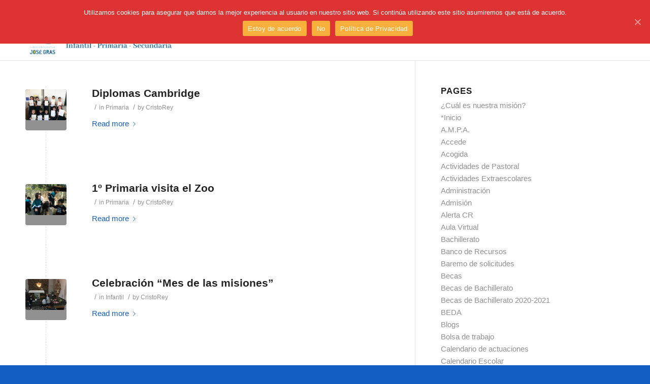

--- FILE ---
content_type: text/html; charset=UTF-8
request_url: https://www.colegiocristorey.org/2017/10/
body_size: 34142
content:
<!DOCTYPE html>
<html lang="en-US" class="html_stretched responsive av-preloader-disabled av-default-lightbox  html_header_top html_logo_left html_main_nav_header html_menu_right html_slim html_header_sticky html_header_shrinking html_header_topbar_active html_mobile_menu_phone html_header_searchicon html_content_align_center html_header_unstick_top_disabled html_header_stretch_disabled html_av-overlay-side html_av-overlay-side-classic html_av-submenu-noclone html_entry_id_4988 av-cookies-no-cookie-consent av-no-preview html_text_menu_active ">
<head>
<meta charset="UTF-8" />
<meta name="robots" content="noindex, follow" />


<!-- mobile setting -->
<meta name="viewport" content="width=device-width, initial-scale=1">

<!-- Scripts/CSS and wp_head hook -->
<title>October 2017</title>
<link rel='dns-prefetch' href='//s.w.org' />
<link rel="alternate" type="application/rss+xml" title=" &raquo; Feed" href="https://www.colegiocristorey.org/feed/" />
<link rel="alternate" type="application/rss+xml" title=" &raquo; Comments Feed" href="https://www.colegiocristorey.org/comments/feed/" />
<link rel="alternate" type="text/calendar" title=" &raquo; iCal Feed" href="https://www.colegiocristorey.org/events/?ical=1" />
		<script type="text/javascript">
			window._wpemojiSettings = {"baseUrl":"https:\/\/s.w.org\/images\/core\/emoji\/13.0.0\/72x72\/","ext":".png","svgUrl":"https:\/\/s.w.org\/images\/core\/emoji\/13.0.0\/svg\/","svgExt":".svg","source":{"concatemoji":"https:\/\/www.colegiocristorey.org\/wp-includes\/js\/wp-emoji-release.min.js?ver=5.5.17"}};
			!function(e,a,t){var n,r,o,i=a.createElement("canvas"),p=i.getContext&&i.getContext("2d");function s(e,t){var a=String.fromCharCode;p.clearRect(0,0,i.width,i.height),p.fillText(a.apply(this,e),0,0);e=i.toDataURL();return p.clearRect(0,0,i.width,i.height),p.fillText(a.apply(this,t),0,0),e===i.toDataURL()}function c(e){var t=a.createElement("script");t.src=e,t.defer=t.type="text/javascript",a.getElementsByTagName("head")[0].appendChild(t)}for(o=Array("flag","emoji"),t.supports={everything:!0,everythingExceptFlag:!0},r=0;r<o.length;r++)t.supports[o[r]]=function(e){if(!p||!p.fillText)return!1;switch(p.textBaseline="top",p.font="600 32px Arial",e){case"flag":return s([127987,65039,8205,9895,65039],[127987,65039,8203,9895,65039])?!1:!s([55356,56826,55356,56819],[55356,56826,8203,55356,56819])&&!s([55356,57332,56128,56423,56128,56418,56128,56421,56128,56430,56128,56423,56128,56447],[55356,57332,8203,56128,56423,8203,56128,56418,8203,56128,56421,8203,56128,56430,8203,56128,56423,8203,56128,56447]);case"emoji":return!s([55357,56424,8205,55356,57212],[55357,56424,8203,55356,57212])}return!1}(o[r]),t.supports.everything=t.supports.everything&&t.supports[o[r]],"flag"!==o[r]&&(t.supports.everythingExceptFlag=t.supports.everythingExceptFlag&&t.supports[o[r]]);t.supports.everythingExceptFlag=t.supports.everythingExceptFlag&&!t.supports.flag,t.DOMReady=!1,t.readyCallback=function(){t.DOMReady=!0},t.supports.everything||(n=function(){t.readyCallback()},a.addEventListener?(a.addEventListener("DOMContentLoaded",n,!1),e.addEventListener("load",n,!1)):(e.attachEvent("onload",n),a.attachEvent("onreadystatechange",function(){"complete"===a.readyState&&t.readyCallback()})),(n=t.source||{}).concatemoji?c(n.concatemoji):n.wpemoji&&n.twemoji&&(c(n.twemoji),c(n.wpemoji)))}(window,document,window._wpemojiSettings);
		</script>
		<style type="text/css">
img.wp-smiley,
img.emoji {
	display: inline !important;
	border: none !important;
	box-shadow: none !important;
	height: 1em !important;
	width: 1em !important;
	margin: 0 .07em !important;
	vertical-align: -0.1em !important;
	background: none !important;
	padding: 0 !important;
}
</style>
	<link rel='stylesheet' id='tribe-common-skeleton-style-css'  href='https://www.colegiocristorey.org/wp-content/plugins/the-events-calendar/common/src/resources/css/common-skeleton.min.css?ver=4.12.15.1' type='text/css' media='all' />
<link rel='stylesheet' id='tribe-tooltip-css'  href='https://www.colegiocristorey.org/wp-content/plugins/the-events-calendar/common/src/resources/css/tooltip.min.css?ver=4.12.15.1' type='text/css' media='all' />
<link rel='stylesheet' id='wp-block-library-css'  href='https://www.colegiocristorey.org/wp-includes/css/dist/block-library/style.min.css?ver=5.5.17' type='text/css' media='all' />
<link rel='stylesheet' id='cookie-notice-front-css'  href='https://www.colegiocristorey.org/wp-content/plugins/cookie-notice/css/front.min.css?ver=5.5.17' type='text/css' media='all' />
<link rel='stylesheet' id='avia-merged-styles-css'  href='https://www.colegiocristorey.org/wp-content/uploads/dynamic_avia/avia-merged-styles-3a75c9a47311ee9205d85f590b1d5708---64db86626a8d7.css' type='text/css' media='all' />
<script type='text/javascript' src='https://www.colegiocristorey.org/wp-includes/js/jquery/jquery.js?ver=1.12.4-wp' id='jquery-core-js'></script>
<script type='text/javascript' id='cookie-notice-front-js-extra'>
/* <![CDATA[ */
var cnArgs = {"ajaxUrl":"https:\/\/www.colegiocristorey.org\/wp-admin\/admin-ajax.php","nonce":"89129ce806","hideEffect":"fade","position":"top","onScroll":"0","onScrollOffset":"100","onClick":"0","cookieName":"cookie_notice_accepted","cookieTime":"2592000","cookieTimeRejected":"2592000","cookiePath":"\/","cookieDomain":"","redirection":"0","cache":"0","refuse":"1","revokeCookies":"0","revokeCookiesOpt":"automatic","secure":"1","coronabarActive":"0"};
/* ]]> */
</script>
<script type='text/javascript' src='https://www.colegiocristorey.org/wp-content/plugins/cookie-notice/js/front.min.js?ver=1.3.2' id='cookie-notice-front-js'></script>
<link rel="https://api.w.org/" href="https://www.colegiocristorey.org/wp-json/" /><link rel="EditURI" type="application/rsd+xml" title="RSD" href="https://www.colegiocristorey.org/xmlrpc.php?rsd" />
<link rel="wlwmanifest" type="application/wlwmanifest+xml" href="https://www.colegiocristorey.org/wp-includes/wlwmanifest.xml" /> 
<meta name="generator" content="WordPress 5.5.17" />
<meta name="tec-api-version" content="v1"><meta name="tec-api-origin" content="https://www.colegiocristorey.org"><link rel="https://theeventscalendar.com/" href="https://www.colegiocristorey.org/wp-json/tribe/events/v1/" /><link rel="profile" href="https://gmpg.org/xfn/11" />
<link rel="alternate" type="application/rss+xml" title=" RSS2 Feed" href="https://www.colegiocristorey.org/feed/" />
<link rel="pingback" href="https://www.colegiocristorey.org/xmlrpc.php" />
<!--[if lt IE 9]><script src="https://www.colegiocristorey.org/wp-content/themes/enfold/js/html5shiv.js"></script><![endif]-->


<!-- To speed up the rendering and to display the site as fast as possible to the user we include some styles and scripts for above the fold content inline -->
<script type="text/javascript">'use strict';var avia_is_mobile=!1;if(/Android|webOS|iPhone|iPad|iPod|BlackBerry|IEMobile|Opera Mini/i.test(navigator.userAgent)&&'ontouchstart' in document.documentElement){avia_is_mobile=!0;document.documentElement.className+=' avia_mobile '}
else{document.documentElement.className+=' avia_desktop '};document.documentElement.className+=' js_active ';(function(){var e=['-webkit-','-moz-','-ms-',''],n='';for(var t in e){if(e[t]+'transform' in document.documentElement.style){document.documentElement.className+=' avia_transform ';n=e[t]+'transform'};if(e[t]+'perspective' in document.documentElement.style)document.documentElement.className+=' avia_transform3d '};if(typeof document.getElementsByClassName=='function'&&typeof document.documentElement.getBoundingClientRect=='function'&&avia_is_mobile==!1){if(n&&window.innerHeight>0){setTimeout(function(){var e=0,o={},a=0,t=document.getElementsByClassName('av-parallax'),i=window.pageYOffset||document.documentElement.scrollTop;for(e=0;e<t.length;e++){t[e].style.top='0px';o=t[e].getBoundingClientRect();a=Math.ceil((window.innerHeight+i-o.top)*0.3);t[e].style[n]='translate(0px, '+a+'px)';t[e].style.top='auto';t[e].className+=' enabled-parallax '}},50)}}})();</script><link rel="icon" href="https://www.colegiocristorey.org/wp-content/uploads/2015/05/Unknown-1.jpeg" sizes="32x32" />
<link rel="icon" href="https://www.colegiocristorey.org/wp-content/uploads/2015/05/Unknown-1.jpeg" sizes="192x192" />
<link rel="apple-touch-icon" href="https://www.colegiocristorey.org/wp-content/uploads/2015/05/Unknown-1.jpeg" />
<meta name="msapplication-TileImage" content="https://www.colegiocristorey.org/wp-content/uploads/2015/05/Unknown-1.jpeg" />
		<style type="text/css" id="wp-custom-css">
			::-moz-selection{background-color: #125fc4;color: #ffffff;}::selection{background-color: #125fc4;color: #ffffff;}html.html_boxed {background: #222222   center center  repeat scroll;}body, body .avia-tooltip {font-size: 15px; }.socket_color, .socket_color div, .socket_color header, .socket_color main, .socket_color aside, .socket_color footer, .socket_color article, .socket_color nav, .socket_color section, .socket_color  span, .socket_color  applet, .socket_color object, .socket_color iframe, .socket_color h1, .socket_color h2, .socket_color h3, .socket_color h4, .socket_color h5, .socket_color h6, .socket_color p, .socket_color blockquote, .socket_color pre, .socket_color a, .socket_color abbr, .socket_color acronym, .socket_color address, .socket_color big, .socket_color cite, .socket_color code, .socket_color del, .socket_color dfn, .socket_color em, .socket_color img, .socket_color ins, .socket_color kbd, .socket_color q, .socket_color s, .socket_color samp, .socket_color small, .socket_color strike, .socket_color strong, .socket_color sub, .socket_color sup, .socket_color tt, .socket_color var, .socket_color b, .socket_color u, .socket_color i, .socket_color center, .socket_color dl, .socket_color dt, .socket_color dd, .socket_color ol, .socket_color ul, .socket_color li, .socket_color fieldset, .socket_color form, .socket_color label, .socket_color legend, .socket_color table, .socket_color caption, .socket_color tbody, .socket_color tfoot, .socket_color thead, .socket_color tr, .socket_color th, .socket_color td, .socket_color article, .socket_color aside, .socket_color canvas, .socket_color details, .socket_color embed, .socket_color figure, .socket_color fieldset, .socket_color figcaption, .socket_color footer, .socket_color header, .socket_color hgroup, .socket_color menu, .socket_color nav, .socket_color output, .socket_color ruby, .socket_color section, .socket_color summary, .socket_color time, .socket_color mark, .socket_color audio, .socket_color video, #top .socket_color .pullquote_boxed, .responsive #top .socket_color .avia-testimonial, .responsive #top.avia-blank #main .socket_color.container_wrap:first-child, #top .socket_color.fullsize .template-blog .post_delimiter, .socket_color .related_posts.av-related-style-full a{border-color:#11abd6;}.socket_color .rounded-container, #top .socket_color .pagination a:hover, .socket_color .small-preview, .socket_color .fallback-post-type-icon{background:#bde5f0;color:#125fc4;}.socket_color .av-default-color, #top .socket_color .av-force-default-color, .socket_color .av-catalogue-item, .socket_color .wp-playlist-item .wp-playlist-caption, .socket_color .wp-playlist{color: #ffffff;}.socket_color , .socket_color .site-background, .socket_color .first-quote,  .socket_color .related_image_wrap, .socket_color .gravatar img  .socket_color .hr_content, .socket_color .news-thumb, .socket_color .post-format-icon, .socket_color .ajax_controlls a, .socket_color .tweet-text.avatar_no, .socket_color .toggler, .socket_color .toggler.activeTitle:hover, .socket_color #js_sort_items, .socket_color.inner-entry, .socket_color .grid-entry-title, .socket_color .related-format-icon,  .grid-entry .socket_color .avia-arrow, .socket_color .avia-gallery-big, .socket_color .avia-gallery-big, .socket_color .avia-gallery img, .socket_color .grid-content, .socket_color .av-share-box ul, #top .socket_color .av-related-style-full .related-format-icon, .socket_color .related_posts.av-related-style-full a:hover, .socket_color.avia-fullwidth-portfolio .pagination .current,  .socket_color.avia-fullwidth-portfolio .pagination a, .socket_color .av-hotspot-fallback-tooltip-inner, .socket_color .av-hotspot-fallback-tooltip-count{background-color:#125fc4;color: #ffffff;}.socket_color .heading-color, .socket_color a.iconbox_icon:hover, .socket_color h1, .socket_color h2, .socket_color h3, .socket_color h4, .socket_color h5, .socket_color h6, .socket_color .sidebar .current_page_item>a, .socket_color .sidebar .current-menu-item>a, .socket_color .pagination .current, .socket_color .pagination a:hover, .socket_color strong.avia-testimonial-name, .socket_color .heading, .socket_color .toggle_content strong, .socket_color .toggle_content strong a, .socket_color .tab_content strong, .socket_color .tab_content strong a , .socket_color .asc_count, .socket_color .avia-testimonial-content strong, .socket_color div .news-headline, #top .socket_color .av-related-style-full .av-related-title, .socket_color .av-default-style .av-countdown-cell-inner .av-countdown-time, .socket_color .wp-playlist-item-meta.wp-playlist-item-title, #top .socket_color .av-no-image-slider h2 a{    color:#ffffff;}.socket_color .meta-color, .socket_color .sidebar, .socket_color .sidebar a, .socket_color .minor-meta, .socket_color .minor-meta a, .socket_color .text-sep, .socket_color blockquote, .socket_color .post_nav a, .socket_color .comment-text, .socket_color .side-container-inner, .socket_color .news-time, .socket_color .pagination a, .socket_color .pagination span,  .socket_color .tweet-text.avatar_no .tweet-time, #top .socket_color .extra-mini-title, .socket_color .team-member-job-title, .socket_color .team-social a, .socket_color #js_sort_items a, .grid-entry-excerpt, .socket_color .avia-testimonial-subtitle, .socket_color .commentmetadata a,.socket_color .social_bookmarks a, .socket_color .meta-heading>*, .socket_color .slide-meta, .socket_color .slide-meta a, .socket_color .taglist, .socket_color .taglist a, .socket_color .phone-info, .socket_color .phone-info a, .socket_color .av-sort-by-term a, .socket_color .av-magazine-time, .socket_color .av-magazine .av-magazine-entry-icon, .socket_color .av-catalogue-content, .socket_color .wp-playlist-item-length{color: #bde5f0;}.socket_color .special-heading-inner-border{ border-color: #ffffff; }.socket_color .meta-heading .special-heading-inner-border{ border-color: #bde5f0; }.socket_color a, .socket_color .widget_first, .socket_color strong, .socket_color b, .socket_color b a, .socket_color strong a, .socket_color #js_sort_items a:hover, .socket_color #js_sort_items a.active_sort, .socket_color .av-sort-by-term a.active_sort, .socket_color .special_amp, .socket_color .taglist a.activeFilter, .socket_color #commentform .required, #top .socket_color .av-no-color.av-icon-style-border a.av-icon-char, .html_elegant-blog #top .socket_color .blog-categories a, .html_elegant-blog #top .socket_color .blog-categories a:hover{color:#ffffff;}.socket_color a:hover, .socket_color h1 a:hover, .socket_color h2 a:hover, .socket_color h3 a:hover, .socket_color h4 a:hover, .socket_color h5 a:hover, .socket_color h6 a:hover,  .socket_color .template-search  a.news-content:hover, .socket_color .wp-playlist-item .wp-playlist-caption:hover{color: #bde5f0;}.socket_color .primary-background, .socket_color .primary-background a, div .socket_color .button, .socket_color #submit, .socket_color input[type='submit'], .socket_color .small-preview:hover, .socket_color .avia-menu-fx, .socket_color .avia-menu-fx .avia-arrow, .socket_color.iconbox_top .iconbox_icon, .socket_color .iconbox_top a.iconbox_icon:hover, .socket_color .avia-data-table th.avia-highlight-col, .socket_color .avia-color-theme-color, .socket_color .avia-color-theme-color:hover, .socket_color .image-overlay .image-overlay-inside:before, .socket_color .comment-count, .socket_color .av_dropcap2, #top #wrap_all .socket_color .av-menu-button-colored > a .avia-menu-text, .socket_color .av-colored-style .av-countdown-cell-inner, .responsive #top .socket_color .av-open-submenu.av-subnav-menu > li > a:hover, #top .socket_color .av-open-submenu.av-subnav-menu li > ul a:hover{background-color: #ffffff;color:#125fc4;border-color:#dddddd;}#top .socket_color .mobile_menu_toggle{color: #ffffff;background:#125fc4;}#top .socket_color .av-menu-mobile-active .av-subnav-menu > li > a:before{color: #ffffff;}#top .socket_color .av-open-submenu.av-subnav-menu > li > a:hover:before{color: #125fc4;}.socket_color .button:hover, .socket_color .ajax_controlls a:hover, .socket_color #submit:hover, .socket_color .big_button:hover, .socket_color .contentSlideControlls a:hover, .socket_color #submit:hover , .socket_color input[type='submit']:hover{background-color: #bde5f0;color:#125fc4;border-color:#9bc3d0;}.socket_color .timeline-bullet{background-color:#11abd6;border-color: #125fc4;}.socket_color table, .socket_color .widget_nav_menu ul:first-child>.current-menu-item, .socket_color .widget_nav_menu ul:first-child>.current_page_item, .socket_color .widget_nav_menu ul:first-child>.current-menu-ancestor, .socket_color .pagination .current, .socket_color .pagination a, .socket_color.iconbox_top .iconbox_content, .socket_color .av_promobox, .socket_color .toggle_content, .socket_color .toggler:hover, .socket_color .related_posts_default_image, .socket_color .search-result-counter, .socket_color .container_wrap_meta, .socket_color .avia-content-slider .slide-image, .socket_color .avia-slider-testimonials .avia-testimonial-content, .socket_color .avia-testimonial-arrow-wrap .avia-arrow, .socket_color .news-thumb, .socket_color .portfolio-preview-content, .socket_color .portfolio-preview-content .avia-arrow, .socket_color .av-magazine .av-magazine-entry-icon, .socket_color .related_posts.av-related-style-full a, .socket_color .aviaccordion-slide, .socket_color.avia-fullwidth-portfolio .pagination, .socket_color .isotope-item.special_av_fullwidth .av_table_col.portfolio-grid-image, .socket_color .av-catalogue-list li:hover, .socket_color .wp-playlist, .socket_color .avia-slideshow-fixed-height > li, .socket_color .avia-form-success{background: #109bc5;}#top .socket_color .post_timeline li:hover .timeline-bullet{background-color:#bde5f0;}.socket_color blockquote, .socket_color .avia-bullet, .socket_color .av-no-color.av-icon-style-border a.av-icon-char{border-color:#ffffff;}.html_header_top .socket_color .main_menu ul:first-child >li > ul, .html_header_top #top .socket_color .avia_mega_div > .sub-menu{border-top-color:#ffffff;}.socket_color .breadcrumb, .socket_color .breadcrumb a, #top .socket_color.title_container .main-title, #top .socket_color.title_container .main-title a{color:#ffffff;}.socket_color .av-icon-display, #top .socket_color .av-related-style-full a:hover .related-format-icon, .socket_color .av-default-style .av-countdown-cell-inner{background-color:#109bc5;color:#bde5f0;}.socket_color .av-masonry-entry:hover .av-icon-display{background-color: #ffffff;color:#125fc4;border-color:#dddddd;}#top .socket_color .av-masonry-entry.format-quote:hover .av-icon-display{color:#ffffff;}.socket_color ::-webkit-input-placeholder {color: #bde5f0; }.socket_color ::-moz-placeholder {color: #bde5f0; opacity:1; }.socket_color :-ms-input-placeholder {color: #bde5f0;}.socket_color .header_bg, .socket_color .main_menu ul ul, .socket_color .main_menu .menu ul li a, .socket_color .pointer_arrow_wrap .pointer_arrow, .socket_color .avia_mega_div, .socket_color .av-subnav-menu > li ul, .socket_color .av-subnav-menu a{background-color:#125fc4;color: #bde5f0;}.socket_color .main_menu .menu ul li a:hover, .socket_color .av-subnav-menu ul a:hover{background-color:#109bc5;}.socket_color .sub_menu>ul>li>a, .socket_color .sub_menu>div>ul>li>a, .socket_color .main_menu ul:first-child > li > a, #top .socket_color .main_menu .menu ul .current_page_item > a, #top .socket_color .main_menu .menu ul .current-menu-item > a , #top .socket_color .sub_menu li ul a{color:#bde5f0;}#top .socket_color .main_menu .menu ul li>a:hover{color:#ffffff;}.socket_color .av-subnav-menu a:hover,.socket_color .main_menu ul:first-child > li a:hover,.socket_color .main_menu ul:first-child > li.current-menu-item > a,.socket_color .main_menu ul:first-child > li.current_page_item > a,.socket_color .main_menu ul:first-child > li.active-parent-item > a{color:#ffffff;}#top .socket_color .main_menu .menu .avia_mega_div ul .current-menu-item > a{color:#ffffff;}.socket_color .sub_menu>ul>li>a:hover, .socket_color .sub_menu>div>ul>li>a:hover{color:#ffffff;}#top .socket_color .sub_menu ul li a:hover,.socket_color .sub_menu ul:first-child > li.current-menu-item > a,.socket_color .sub_menu ul:first-child > li.current_page_item > a,.socket_color .sub_menu ul:first-child > li.active-parent-item > a{color:#ffffff;}.socket_color .sub_menu li ul a, .socket_color #payment, .socket_color .sub_menu ul li, .socket_color .sub_menu ul, #top .socket_color .sub_menu li li a:hover{background-color: #125fc4;}.socket_color#header .avia_mega_div > .sub-menu.avia_mega_hr, .html_bottom_nav_header.html_logo_center #top #menu-item-search>a{border-color:#11abd6;}@media only screen and (max-width: 767px) { #top #wrap_all .av_header_transparency, .av_header_transparency #advanced_menu_toggle{background-color:#125fc4;color: #ffffff;border-color: #11abd6;}}.socket_color .avia-tt, .socket_color .avia-tt .avia-arrow, .socket_color .avia-tt .avia-arrow{background-color: #125fc4;color: #bde5f0;}.socket_color .ajax_search_image{background-color: #ffffff;color:#125fc4;}.socket_color .ajax_search_excerpt{color: #bde5f0;}#top .socket_color .ajax_search_entry:hover{background-color:#109bc5;}.socket_color .ajax_search_title{color: #ffffff;}.socket_color .ajax_load{background-color:#ffffff;}#top .socket_color .avia-color-theme-color{color: #125fc4;border-color: #dddddd;}.socket_color .avia-color-theme-color-subtle{background-color:#109bc5;color: #ffffff;}.socket_color .avia-color-theme-color-subtle:hover{background-color:#125fc4;color: #ffffff;}.socket_color .avia-icon-list .iconlist_icon{background-color:#009ac5;}.socket_color .avia-icon-list .iconlist-timeline{border-color:#11abd6;}.socket_color .iconlist_content{color:#bde5f0;}#top .socket_color .input-text, #top .socket_color input[type='text'], #top .socket_color input[type='input'], #top .socket_color input[type='password'], #top .socket_color input[type='email'], #top .socket_color input[type='number'], #top .socket_color input[type='url'], #top .socket_color input[type='tel'], #top .socket_color input[type='search'], #top .socket_color textarea, #top .socket_color select{border-color:#11abd6;background-color: #109bc5;color:#bde5f0;}#top .socket_color .invers-color .input-text, #top .socket_color .invers-color input[type='text'], #top .socket_color .invers-color input[type='input'], #top .socket_color .invers-color input[type='password'], #top .socket_color .invers-color input[type='email'], #top .socket_color .invers-color input[type='number'], #top .socket_color .invers-color input[type='url'], #top .socket_color .invers-color input[type='tel'], #top .socket_color .invers-color input[type='search'], #top .socket_color .invers-color textarea, #top .socket_color .invers-color select{background-color: #125fc4;}.socket_color .required{color:#ffffff;}.socket_color .av-masonry{background-color: #008ab4; }.socket_color .av-inner-masonry-content{}.socket_color .av-masonry-pagination, .socket_color .av-masonry-pagination:hover{background-color: #125fc4;}.socket_color .container .av-inner-masonry-content, #top .socket_color .container .av-masonry-load-more, #top .socket_color .container .av-masonry-sort, .socket_color .container .av-masonry-entry .avia-arrow{background-color: #109bc5;} .socket_color .hr-short .hr-inner-style,  .socket_color .hr-short .hr-inner{background-color: #125fc4;}div  .socket_color .tabcontainer .active_tab_content, div .socket_color .tabcontainer  .active_tab{background-color: #109bc5;color:#ffffff;}.responsive.js_active #top .socket_color .avia_combo_widget .top_tab .tab{border-top-color:#11abd6;}.socket_color .template-archives  .tabcontainer a, #top .socket_color .tabcontainer .tab:hover, #top .socket_color .tabcontainer .tab.active_tab{color:#ffffff;} .socket_color .template-archives .tabcontainer a:hover{color:#bde5f0;}.socket_color .sidebar_tab_icon {background-color: #11abd6;}#top .socket_color .sidebar_active_tab .sidebar_tab_icon {background-color: #ffffff;}.socket_color .sidebar_tab:hover .sidebar_tab_icon {background-color: #bde5f0;}.socket_color .sidebar_tab, .socket_color .tabcontainer .tab{color: #bde5f0;}.socket_color div .sidebar_active_tab , div  .socket_color .tabcontainer.noborder_tabs .active_tab_content, div .socket_color .tabcontainer.noborder_tabs  .active_tab{color: #ffffff;background-color: #125fc4;}#top .avia-smallarrow-slider  .avia-slideshow-dots a{background-color: #109bc5;}#top .socket_color .avia-smallarrow-slider  .avia-slideshow-dots a.active, #top .socket_color .avia-smallarrow-slider  .avia-slideshow-dots a:hover{background-color: #bde5f0;}@media only screen and (max-width: 767px) {.responsive #top .socket_color .tabcontainer .active_tab{ background-color: #bde5f0; color:#125fc4; } /*hard coded white to match the icons beside which are also white*/.responsive #top .socket_color .tabcontainer{border-color:#11abd6;}.responsive #top .socket_color .active_tab_content{background-color: #109bc5;}}.socket_color tr:nth-child(even), .socket_color .avia-data-table .avia-heading-row .avia-desc-col, .socket_color .avia-data-table .avia-highlight-col, .socket_color .pricing-table>li:nth-child(even), body .socket_color .pricing-table.avia-desc-col li, #top .socket_color  .avia-data-table.avia_pricing_minimal th{background-color:#125fc4;color: #ffffff;}.socket_color table caption, .socket_color tr:nth-child(even), .socket_color .pricing-table>li:nth-child(even), #top .socket_color  .avia-data-table.avia_pricing_minimal td{color: #bde5f0;}.socket_color tr:nth-child(odd), .socket_color .pricing-table>li:nth-child(odd), .socket_color .pricing-extra{background: #109bc5;}.socket_color .pricing-table li.avia-pricing-row, .socket_color .pricing-table li.avia-heading-row, .socket_color .pricing-table li.avia-pricing-row .pricing-extra{background-color: #ffffff;color:#125fc4;border-color:#ffffff;}.socket_color .pricing-table li.avia-heading-row, .socket_color .pricing-table li.avia-heading-row .pricing-extra{background-color: #ffffff;color:#125fc4;border-color:#ffffff;}.socket_color  .pricing-table.avia-desc-col .avia-heading-row, .socket_color  .pricing-table.avia-desc-col .avia-pricing-row{border-color:#11abd6;}.socket_color .theme-color-bar .bar{background: #ffffff;}.socket_color .mejs-controls .mejs-time-rail .mejs-time-current, .socket_color .mejs-controls .mejs-volume-button .mejs-volume-slider .mejs-volume-current, .socket_color .mejs-controls .mejs-horizontal-volume-slider .mejs-horizontal-volume-current, .socket_color .button.av-sending-button, .socket_color .av-striped-bar .theme-color-bar .bar{background: #ffffff;background-image:-webkit-linear-gradient(-45deg, #ffffff 25%, #ffffff 25%, #ffffff 50%, #ffffff 50%, #ffffff 75%, #ffffff 75%, #ffffff);background-image:      -moz-linear-gradient(-45deg, #ffffff 25%, #ffffff 25%, #ffffff 50%, #ffffff 50%, #ffffff 75%, #ffffff 75%, #ffffff);background-image:           linear-gradient(-45deg, #ffffff 25%, #ffffff 25%, #ffffff 50%, #ffffff 50%, #ffffff 75%, #ffffff 75%, #ffffff);background-size: 10px 10px;}body .socket_color .mejs-controls .mejs-time-rail .mejs-time-float {background: #ffffff;background: -webkit-linear-gradient(#ffffff, #ffffff);background:    -moz-linear-gradient(#ffffff, #ffffff);background:         linear-gradient(#ffffff, #ffffff);color: #fff;}body .socket_color .mejs-controls .mejs-time-rail .mejs-time-float-corner {border: solid 4px #ffffff;border-color: #ffffff transparent transparent transparent;}.socket_color .progress{background-color:#109bc5;} .socket_color .button.av-sending-button{background: #bde5f0;background-image:-webkit-linear-gradient(-45deg, #bde5f0 25%, #cef6f1 25%, #cef6f1 50%, #bde5f0 50%, #bde5f0 75%, #cef6f1 75%, #cef6f1);background-image:      -moz-linear-gradient(-45deg, #bde5f0 25%, #cef6f1 25%, #cef6f1 50%, #bde5f0 50%, #bde5f0 75%, #cef6f1 75%, #cef6f1);background-image:           linear-gradient(-45deg, #bde5f0 25%, #cef6f1 25%, #cef6f1 50%, #bde5f0 50%, #bde5f0 75%, #cef6f1 75%, #cef6f1);border-color:#bde5f0;}.socket_color span.bbp-admin-links a{color: #ffffff;}.socket_color span.bbp-admin-links a:hover{color: #bde5f0;}#top .socket_color .bbp-reply-content, #top .socket_color .bbp-topic-content, #top .socket_color .bbp-body .super-sticky .page-numbers, #top .socket_color .bbp-body .sticky .page-numbers, #top .socket_color .bbp-pagination-links a:hover, #top .socket_color .bbp-pagination-links span.current{ background:#125fc4; }#top .socket_color .bbp-topics .bbp-header, #top .socket_color .bbp-topics .bbp-header, #top .socket_color .bbp-forums .bbp-header, #top .socket_color .bbp-topics-front ul.super-sticky, #top .socket_color .bbp-topics ul.super-sticky, #top .socket_color .bbp-topics ul.sticky, #top .socket_color .bbp-forum-content ul.sticky, #top .socket_color .bbp-body .page-numbers{background-color:#109bc5;}#top .socket_color .bbp-meta, #top .socket_color .bbp-author-role, #top .socket_color .bbp-author-ip, #top .socket_color .bbp-pagination-count, #top .socket_color .bbp-topics .bbp-body .bbp-topic-title:before{color: #bde5f0;}#top .socket_color .bbp-admin-links{color:#11abd6;}.socket_color #bbpress-forums li.bbp-body ul.forum, .socket_color #bbpress-forums li.bbp-body ul.topic,.avia_transform .socket_color .bbp-replies .bbp-reply-author:before, .avia_transform .forum-search .socket_color .bbp-reply-author:before,.avia_transform .forum-search .socket_color .bbp-topic-author:before{background-color:#125fc4;border-color:#11abd6;}#top .socket_color .bbp-author-name{color:#ffffff;}.socket_color .widget_display_stats dt, .socket_color .widget_display_stats dd{background-color:#109bc5;}html, #scroll-top-link{ background-color: #125fc4; }#scroll-top-link{ color: #ffffff; border:1px solid #11abd6; }.html_stretched #wrap_all{background-color:#125fc4;}.footer_color, .footer_color div, .footer_color header, .footer_color main, .footer_color aside, .footer_color footer, .footer_color article, .footer_color nav, .footer_color section, .footer_color  span, .footer_color  applet, .footer_color object, .footer_color iframe, .footer_color h1, .footer_color h2, .footer_color h3, .footer_color h4, .footer_color h5, .footer_color h6, .footer_color p, .footer_color blockquote, .footer_color pre, .footer_color a, .footer_color abbr, .footer_color acronym, .footer_color address, .footer_color big, .footer_color cite, .footer_color code, .footer_color del, .footer_color dfn, .footer_color em, .footer_color img, .footer_color ins, .footer_color kbd, .footer_color q, .footer_color s, .footer_color samp, .footer_color small, .footer_color strike, .footer_color strong, .footer_color sub, .footer_color sup, .footer_color tt, .footer_color var, .footer_color b, .footer_color u, .footer_color i, .footer_color center, .footer_color dl, .footer_color dt, .footer_color dd, .footer_color ol, .footer_color ul, .footer_color li, .footer_color fieldset, .footer_color form, .footer_color label, .footer_color legend, .footer_color table, .footer_color caption, .footer_color tbody, .footer_color tfoot, .footer_color thead, .footer_color tr, .footer_color th, .footer_color td, .footer_color article, .footer_color aside, .footer_color canvas, .footer_color details, .footer_color embed, .footer_color figure, .footer_color fieldset, .footer_color figcaption, .footer_color footer, .footer_color header, .footer_color hgroup, .footer_color menu, .footer_color nav, .footer_color output, .footer_color ruby, .footer_color section, .footer_color summary, .footer_color time, .footer_color mark, .footer_color audio, .footer_color video, #top .footer_color .pullquote_boxed, .responsive #top .footer_color .avia-testimonial, .responsive #top.avia-blank #main .footer_color.container_wrap:first-child, #top .footer_color.fullsize .template-blog .post_delimiter, .footer_color .related_posts.av-related-style-full a{border-color:#0f81a1;}.footer_color .rounded-container, #top .footer_color .pagination a:hover, .footer_color .small-preview, .footer_color .fallback-post-type-icon{background:#bde5f0;color:#125fc4;}.footer_color .av-default-color, #top .footer_color .av-force-default-color, .footer_color .av-catalogue-item, .footer_color .wp-playlist-item .wp-playlist-caption, .footer_color .wp-playlist{color: #ffffff;}.footer_color , .footer_color .site-background, .footer_color .first-quote,  .footer_color .related_image_wrap, .footer_color .gravatar img  .footer_color .hr_content, .footer_color .news-thumb, .footer_color .post-format-icon, .footer_color .ajax_controlls a, .footer_color .tweet-text.avatar_no, .footer_color .toggler, .footer_color .toggler.activeTitle:hover, .footer_color #js_sort_items, .footer_color.inner-entry, .footer_color .grid-entry-title, .footer_color .related-format-icon,  .grid-entry .footer_color .avia-arrow, .footer_color .avia-gallery-big, .footer_color .avia-gallery-big, .footer_color .avia-gallery img, .footer_color .grid-content, .footer_color .av-share-box ul, #top .footer_color .av-related-style-full .related-format-icon, .footer_color .related_posts.av-related-style-full a:hover, .footer_color.avia-fullwidth-portfolio .pagination .current,  .footer_color.avia-fullwidth-portfolio .pagination a, .footer_color .av-hotspot-fallback-tooltip-inner, .footer_color .av-hotspot-fallback-tooltip-count{background-color:#125fc4;color: #ffffff;}.footer_color .heading-color, .footer_color a.iconbox_icon:hover, .footer_color h1, .footer_color h2, .footer_color h3, .footer_color h4, .footer_color h5, .footer_color h6, .footer_color .sidebar .current_page_item>a, .footer_color .sidebar .current-menu-item>a, .footer_color .pagination .current, .footer_color .pagination a:hover, .footer_color strong.avia-testimonial-name, .footer_color .heading, .footer_color .toggle_content strong, .footer_color .toggle_content strong a, .footer_color .tab_content strong, .footer_color .tab_content strong a , .footer_color .asc_count, .footer_color .avia-testimonial-content strong, .footer_color div .news-headline, #top .footer_color .av-related-style-full .av-related-title, .footer_color .av-default-style .av-countdown-cell-inner .av-countdown-time, .footer_color .wp-playlist-item-meta.wp-playlist-item-title, #top .footer_color .av-no-image-slider h2 a{    color:#ffffff;}.footer_color .meta-color, .footer_color .sidebar, .footer_color .sidebar a, .footer_color .minor-meta, .footer_color .minor-meta a, .footer_color .text-sep, .footer_color blockquote, .footer_color .post_nav a, .footer_color .comment-text, .footer_color .side-container-inner, .footer_color .news-time, .footer_color .pagination a, .footer_color .pagination span,  .footer_color .tweet-text.avatar_no .tweet-time, #top .footer_color .extra-mini-title, .footer_color .team-member-job-title, .footer_color .team-social a, .footer_color #js_sort_items a, .grid-entry-excerpt, .footer_color .avia-testimonial-subtitle, .footer_color .commentmetadata a,.footer_color .social_bookmarks a, .footer_color .meta-heading>*, .footer_color .slide-meta, .footer_color .slide-meta a, .footer_color .taglist, .footer_color .taglist a, .footer_color .phone-info, .footer_color .phone-info a, .footer_color .av-sort-by-term a, .footer_color .av-magazine-time, .footer_color .av-magazine .av-magazine-entry-icon, .footer_color .av-catalogue-content, .footer_color .wp-playlist-item-length{color: #bde5f0;}.footer_color .special-heading-inner-border{ border-color: #ffffff; }.footer_color .meta-heading .special-heading-inner-border{ border-color: #bde5f0; }.footer_color a, .footer_color .widget_first, .footer_color strong, .footer_color b, .footer_color b a, .footer_color strong a, .footer_color #js_sort_items a:hover, .footer_color #js_sort_items a.active_sort, .footer_color .av-sort-by-term a.active_sort, .footer_color .special_amp, .footer_color .taglist a.activeFilter, .footer_color #commentform .required, #top .footer_color .av-no-color.av-icon-style-border a.av-icon-char, .html_elegant-blog #top .footer_color .blog-categories a, .html_elegant-blog #top .footer_color .blog-categories a:hover{color:#ffffff;}.footer_color a:hover, .footer_color h1 a:hover, .footer_color h2 a:hover, .footer_color h3 a:hover, .footer_color h4 a:hover, .footer_color h5 a:hover, .footer_color h6 a:hover,  .footer_color .template-search  a.news-content:hover, .footer_color .wp-playlist-item .wp-playlist-caption:hover{color: #bde5f0;}.footer_color .primary-background, .footer_color .primary-background a, div .footer_color .button, .footer_color #submit, .footer_color input[type='submit'], .footer_color .small-preview:hover, .footer_color .avia-menu-fx, .footer_color .avia-menu-fx .avia-arrow, .footer_color.iconbox_top .iconbox_icon, .footer_color .iconbox_top a.iconbox_icon:hover, .footer_color .avia-data-table th.avia-highlight-col, .footer_color .avia-color-theme-color, .footer_color .avia-color-theme-color:hover, .footer_color .image-overlay .image-overlay-inside:before, .footer_color .comment-count, .footer_color .av_dropcap2, #top #wrap_all .footer_color .av-menu-button-colored > a .avia-menu-text, .footer_color .av-colored-style .av-countdown-cell-inner, .responsive #top .footer_color .av-open-submenu.av-subnav-menu > li > a:hover, #top .footer_color .av-open-submenu.av-subnav-menu li > ul a:hover{background-color: #ffffff;color:#125fc4;border-color:#dddddd;}#top .footer_color .mobile_menu_toggle{color: #ffffff;background:#125fc4;}#top .footer_color .av-menu-mobile-active .av-subnav-menu > li > a:before{color: #ffffff;}#top .footer_color .av-open-submenu.av-subnav-menu > li > a:hover:before{color: #125fc4;}.footer_color .button:hover, .footer_color .ajax_controlls a:hover, .footer_color #submit:hover, .footer_color .big_button:hover, .footer_color .contentSlideControlls a:hover, .footer_color #submit:hover , .footer_color input[type='submit']:hover{background-color: #bde5f0;color:#125fc4;border-color:#9bc3d0;}.footer_color .timeline-bullet{background-color:#0f81a1;border-color: #125fc4;}.footer_color table, .footer_color .widget_nav_menu ul:first-child>.current-menu-item, .footer_color .widget_nav_menu ul:first-child>.current_page_item, .footer_color .widget_nav_menu ul:first-child>.current-menu-ancestor, .footer_color .pagination .current, .footer_color .pagination a, .footer_color.iconbox_top .iconbox_content, .footer_color .av_promobox, .footer_color .toggle_content, .footer_color .toggler:hover, .footer_color .related_posts_default_image, .footer_color .search-result-counter, .footer_color .container_wrap_meta, .footer_color .avia-content-slider .slide-image, .footer_color .avia-slider-testimonials .avia-testimonial-content, .footer_color .avia-testimonial-arrow-wrap .avia-arrow, .footer_color .news-thumb, .footer_color .portfolio-preview-content, .footer_color .portfolio-preview-content .avia-arrow, .footer_color .av-magazine .av-magazine-entry-icon, .footer_color .related_posts.av-related-style-full a, .footer_color .aviaccordion-slide, .footer_color.avia-fullwidth-portfolio .pagination, .footer_color .isotope-item.special_av_fullwidth .av_table_col.portfolio-grid-image, .footer_color .av-catalogue-list li:hover, .footer_color .wp-playlist, .footer_color .avia-slideshow-fixed-height > li, .footer_color .avia-form-success{background: #36a8c7;}#top .footer_color .post_timeline li:hover .timeline-bullet{background-color:#bde5f0;}.footer_color blockquote, .footer_color .avia-bullet, .footer_color .av-no-color.av-icon-style-border a.av-icon-char{border-color:#ffffff;}.html_header_top .footer_color .main_menu ul:first-child >li > ul, .html_header_top #top .footer_color .avia_mega_div > .sub-menu{border-top-color:#ffffff;}.footer_color .breadcrumb, .footer_color .breadcrumb a, #top .footer_color.title_container .main-title, #top .footer_color.title_container .main-title a{color:#ffffff;}.footer_color .av-icon-display, #top .footer_color .av-related-style-full a:hover .related-format-icon, .footer_color .av-default-style .av-countdown-cell-inner{background-color:#36a8c7;color:#bde5f0;}.footer_color .av-masonry-entry:hover .av-icon-display{background-color: #ffffff;color:#125fc4;border-color:#dddddd;}#top .footer_color .av-masonry-entry.format-quote:hover .av-icon-display{color:#ffffff;}.footer_color ::-webkit-input-placeholder {color: #bde5f0; }.footer_color ::-moz-placeholder {color: #bde5f0; opacity:1; }.footer_color :-ms-input-placeholder {color: #bde5f0;}.footer_color .header_bg, .footer_color .main_menu ul ul, .footer_color .main_menu .menu ul li a, .footer_color .pointer_arrow_wrap .pointer_arrow, .footer_color .avia_mega_div, .footer_color .av-subnav-menu > li ul, .footer_color .av-subnav-menu a{background-color:#125fc4;color: #bde5f0;}.footer_color .main_menu .menu ul li a:hover, .footer_color .av-subnav-menu ul a:hover{background-color:#36a8c7;}.footer_color .sub_menu>ul>li>a, .footer_color .sub_menu>div>ul>li>a, .footer_color .main_menu ul:first-child > li > a, #top .footer_color .main_menu .menu ul .current_page_item > a, #top .footer_color .main_menu .menu ul .current-menu-item > a , #top .footer_color .sub_menu li ul a{color:#bde5f0;}#top .footer_color .main_menu .menu ul li>a:hover{color:#ffffff;}.footer_color .av-subnav-menu a:hover,.footer_color .main_menu ul:first-child > li a:hover,.footer_color .main_menu ul:first-child > li.current-menu-item > a,.footer_color .main_menu ul:first-child > li.current_page_item > a,.footer_color .main_menu ul:first-child > li.active-parent-item > a{color:#ffffff;}#top .footer_color .main_menu .menu .avia_mega_div ul .current-menu-item > a{color:#ffffff;}.footer_color .sub_menu>ul>li>a:hover, .footer_color .sub_menu>div>ul>li>a:hover{color:#ffffff;}#top .footer_color .sub_menu ul li a:hover,.footer_color .sub_menu ul:first-child > li.current-menu-item > a,.footer_color .sub_menu ul:first-child > li.current_page_item > a,.footer_color .sub_menu ul:first-child > li.active-parent-item > a{color:#ffffff;}.footer_color .sub_menu li ul a, .footer_color #payment, .footer_color .sub_menu ul li, .footer_color .sub_menu ul, #top .footer_color .sub_menu li li a:hover{background-color: #125fc4;}.footer_color#header .avia_mega_div > .sub-menu.avia_mega_hr, .html_bottom_nav_header.html_logo_center #top #menu-item-search>a{border-color:#0f81a1;}@media only screen and (max-width: 767px) { #top #wrap_all .av_header_transparency, .av_header_transparency #advanced_menu_toggle{background-color:#125fc4;color: #ffffff;border-color: #0f81a1;}}.footer_color .header_bg { background: #125fc4 url(//www.colegiocristorey.org/wp-content/themes/enfold/images/background-images/wool-for-dark-background.png) center center  repeat scroll; }.footer_color .avia-tt, .footer_color .avia-tt .avia-arrow, .footer_color .avia-tt .avia-arrow{background-color: #125fc4;color: #bde5f0;}.footer_color .ajax_search_image{background-color: #ffffff;color:#125fc4;}.footer_color .ajax_search_excerpt{color: #bde5f0;}#top .footer_color .ajax_search_entry:hover{background-color:#36a8c7;}.footer_color .ajax_search_title{color: #ffffff;}.footer_color .ajax_load{background-color:#ffffff;}#top .footer_color .avia-color-theme-color{color: #125fc4;border-color: #dddddd;}.footer_color .avia-color-theme-color-subtle{background-color:#36a8c7;color: #ffffff;}.footer_color .avia-color-theme-color-subtle:hover{background-color:#125fc4;color: #ffffff;}.footer_color .avia-icon-list .iconlist_icon{background-color:#0e7090;}.footer_color .avia-icon-list .iconlist-timeline{border-color:#0f81a1;}.footer_color .iconlist_content{color:#bde5f0;}#top .footer_color .input-text, #top .footer_color input[type='text'], #top .footer_color input[type='input'], #top .footer_color input[type='password'], #top .footer_color input[type='email'], #top .footer_color input[type='number'], #top .footer_color input[type='url'], #top .footer_color input[type='tel'], #top .footer_color input[type='search'], #top .footer_color textarea, #top .footer_color select{border-color:#0f81a1;background-color: #36a8c7;color:#bde5f0;}#top .footer_color .invers-color .input-text, #top .footer_color .invers-color input[type='text'], #top .footer_color .invers-color input[type='input'], #top .footer_color .invers-color input[type='password'], #top .footer_color .invers-color input[type='email'], #top .footer_color .invers-color input[type='number'], #top .footer_color .invers-color input[type='url'], #top .footer_color .invers-color input[type='tel'], #top .footer_color .invers-color input[type='search'], #top .footer_color .invers-color textarea, #top .footer_color .invers-color select{background-color: #125fc4;}.footer_color .required{color:#ffffff;}.footer_color .av-masonry{background-color: #2597b6; }.footer_color .av-inner-masonry-content{}.footer_color .av-masonry-pagination, .footer_color .av-masonry-pagination:hover{background-color: #125fc4;}.footer_color .container .av-inner-masonry-content, #top .footer_color .container .av-masonry-load-more, #top .footer_color .container .av-masonry-sort, .footer_color .container .av-masonry-entry .avia-arrow{background-color: #36a8c7;} .footer_color .hr-short .hr-inner-style,  .footer_color .hr-short .hr-inner{background-color: #125fc4;}div  .footer_color .tabcontainer .active_tab_content, div .footer_color .tabcontainer  .active_tab{background-color: #36a8c7;color:#ffffff;}.responsive.js_active #top .footer_color .avia_combo_widget .top_tab .tab{border-top-color:#0f81a1;}.footer_color .template-archives  .tabcontainer a, #top .footer_color .tabcontainer .tab:hover, #top .footer_color .tabcontainer .tab.active_tab{color:#ffffff;} .footer_color .template-archives .tabcontainer a:hover{color:#bde5f0;}.footer_color .sidebar_tab_icon {background-color: #0f81a1;}#top .footer_color .sidebar_active_tab .sidebar_tab_icon {background-color: #ffffff;}.footer_color .sidebar_tab:hover .sidebar_tab_icon {background-color: #bde5f0;}.footer_color .sidebar_tab, .footer_color .tabcontainer .tab{color: #bde5f0;}.footer_color div .sidebar_active_tab , div  .footer_color .tabcontainer.noborder_tabs .active_tab_content, div .footer_color .tabcontainer.noborder_tabs  .active_tab{color: #ffffff;background-color: #125fc4;}#top .avia-smallarrow-slider  .avia-slideshow-dots a{background-color: #36a8c7;}#top .footer_color .avia-smallarrow-slider  .avia-slideshow-dots a.active, #top .footer_color .avia-smallarrow-slider  .avia-slideshow-dots a:hover{background-color: #bde5f0;}@media only screen and (max-width: 767px) {.responsive #top .footer_color .tabcontainer .active_tab{ background-color: #bde5f0; color:#125fc4; } /*hard coded white to match the icons beside which are also white*/.responsive #top .footer_color .tabcontainer{border-color:#0f81a1;}.responsive #top .footer_color .active_tab_content{background-color: #36a8c7;}}.footer_color tr:nth-child(even), .footer_color .avia-data-table .avia-heading-row .avia-desc-col, .footer_color .avia-data-table .avia-highlight-col, .footer_color .pricing-table>li:nth-child(even), body .footer_color .pricing-table.avia-desc-col li, #top .footer_color  .avia-data-table.avia_pricing_minimal th{background-color:#125fc4;color: #ffffff;}.footer_color table caption, .footer_color tr:nth-child(even), .footer_color .pricing-table>li:nth-child(even), #top .footer_color  .avia-data-table.avia_pricing_minimal td{color: #bde5f0;}.footer_color tr:nth-child(odd), .footer_color .pricing-table>li:nth-child(odd), .footer_color .pricing-extra{background: #36a8c7;}.footer_color .pricing-table li.avia-pricing-row, .footer_color .pricing-table li.avia-heading-row, .footer_color .pricing-table li.avia-pricing-row .pricing-extra{background-color: #ffffff;color:#125fc4;border-color:#ffffff;}.footer_color .pricing-table li.avia-heading-row, .footer_color .pricing-table li.avia-heading-row .pricing-extra{background-color: #ffffff;color:#125fc4;border-color:#ffffff;}.footer_color  .pricing-table.avia-desc-col .avia-heading-row, .footer_color  .pricing-table.avia-desc-col .avia-pricing-row{border-color:#0f81a1;}.footer_color .theme-color-bar .bar{background: #ffffff;}.footer_color .mejs-controls .mejs-time-rail .mejs-time-current, .footer_color .mejs-controls .mejs-volume-button .mejs-volume-slider .mejs-volume-current, .footer_color .mejs-controls .mejs-horizontal-volume-slider .mejs-horizontal-volume-current, .footer_color .button.av-sending-button, .footer_color .av-striped-bar .theme-color-bar .bar{background: #ffffff;background-image:-webkit-linear-gradient(-45deg, #ffffff 25%, #ffffff 25%, #ffffff 50%, #ffffff 50%, #ffffff 75%, #ffffff 75%, #ffffff);background-image:      -moz-linear-gradient(-45deg, #ffffff 25%, #ffffff 25%, #ffffff 50%, #ffffff 50%, #ffffff 75%, #ffffff 75%, #ffffff);background-image:           linear-gradient(-45deg, #ffffff 25%, #ffffff 25%, #ffffff 50%, #ffffff 50%, #ffffff 75%, #ffffff 75%, #ffffff);background-size: 10px 10px;}body .footer_color .mejs-controls .mejs-time-rail .mejs-time-float {background: #ffffff;background: -webkit-linear-gradient(#ffffff, #ffffff);background:    -moz-linear-gradient(#ffffff, #ffffff);background:         linear-gradient(#ffffff, #ffffff);color: #fff;}body .footer_color .mejs-controls .mejs-time-rail .mejs-time-float-corner {border: solid 4px #ffffff;border-color: #ffffff transparent transparent transparent;}.footer_color .progress{background-color:#36a8c7;} .footer_color .button.av-sending-button{background: #bde5f0;background-image:-webkit-linear-gradient(-45deg, #bde5f0 25%, #cef6f1 25%, #cef6f1 50%, #bde5f0 50%, #bde5f0 75%, #cef6f1 75%, #cef6f1);background-image:      -moz-linear-gradient(-45deg, #bde5f0 25%, #cef6f1 25%, #cef6f1 50%, #bde5f0 50%, #bde5f0 75%, #cef6f1 75%, #cef6f1);background-image:           linear-gradient(-45deg, #bde5f0 25%, #cef6f1 25%, #cef6f1 50%, #bde5f0 50%, #bde5f0 75%, #cef6f1 75%, #cef6f1);border-color:#bde5f0;}.footer_color span.bbp-admin-links a{color: #ffffff;}.footer_color span.bbp-admin-links a:hover{color: #bde5f0;}#top .footer_color .bbp-reply-content, #top .footer_color .bbp-topic-content, #top .footer_color .bbp-body .super-sticky .page-numbers, #top .footer_color .bbp-body .sticky .page-numbers, #top .footer_color .bbp-pagination-links a:hover, #top .footer_color .bbp-pagination-links span.current{ background:#125fc4; }#top .footer_color .bbp-topics .bbp-header, #top .footer_color .bbp-topics .bbp-header, #top .footer_color .bbp-forums .bbp-header, #top .footer_color .bbp-topics-front ul.super-sticky, #top .footer_color .bbp-topics ul.super-sticky, #top .footer_color .bbp-topics ul.sticky, #top .footer_color .bbp-forum-content ul.sticky, #top .footer_color .bbp-body .page-numbers{background-color:#36a8c7;}#top .footer_color .bbp-meta, #top .footer_color .bbp-author-role, #top .footer_color .bbp-author-ip, #top .footer_color .bbp-pagination-count, #top .footer_color .bbp-topics .bbp-body .bbp-topic-title:before{color: #bde5f0;}#top .footer_color .bbp-admin-links{color:#0f81a1;}.footer_color #bbpress-forums li.bbp-body ul.forum, .footer_color #bbpress-forums li.bbp-body ul.topic,.avia_transform .footer_color .bbp-replies .bbp-reply-author:before, .avia_transform .forum-search .footer_color .bbp-reply-author:before,.avia_transform .forum-search .footer_color .bbp-topic-author:before{background-color:#125fc4;border-color:#0f81a1;}#top .footer_color .bbp-author-name{color:#ffffff;}.footer_color .widget_display_stats dt, .footer_color .widget_display_stats dd{background-color:#36a8c7;}.footer_color { background: #125fc4 url(//www.colegiocristorey.org/wp-content/themes/enfold/images/background-images/wool-for-dark-background.png) center center  repeat scroll; }.alternate_color, .alternate_color div, .alternate_color header, .alternate_color main, .alternate_color aside, .alternate_color footer, .alternate_color article, .alternate_color nav, .alternate_color section, .alternate_color  span, .alternate_color  applet, .alternate_color object, .alternate_color iframe, .alternate_color h1, .alternate_color h2, .alternate_color h3, .alternate_color h4, .alternate_color h5, .alternate_color h6, .alternate_color p, .alternate_color blockquote, .alternate_color pre, .alternate_color a, .alternate_color abbr, .alternate_color acronym, .alternate_color address, .alternate_color big, .alternate_color cite, .alternate_color code, .alternate_color del, .alternate_color dfn, .alternate_color em, .alternate_color img, .alternate_color ins, .alternate_color kbd, .alternate_color q, .alternate_color s, .alternate_color samp, .alternate_color small, .alternate_color strike, .alternate_color strong, .alternate_color sub, .alternate_color sup, .alternate_color tt, .alternate_color var, .alternate_color b, .alternate_color u, .alternate_color i, .alternate_color center, .alternate_color dl, .alternate_color dt, .alternate_color dd, .alternate_color ol, .alternate_color ul, .alternate_color li, .alternate_color fieldset, .alternate_color form, .alternate_color label, .alternate_color legend, .alternate_color table, .alternate_color caption, .alternate_color tbody, .alternate_color tfoot, .alternate_color thead, .alternate_color tr, .alternate_color th, .alternate_color td, .alternate_color article, .alternate_color aside, .alternate_color canvas, .alternate_color details, .alternate_color embed, .alternate_color figure, .alternate_color fieldset, .alternate_color figcaption, .alternate_color footer, .alternate_color header, .alternate_color hgroup, .alternate_color menu, .alternate_color nav, .alternate_color output, .alternate_color ruby, .alternate_color section, .alternate_color summary, .alternate_color time, .alternate_color mark, .alternate_color audio, .alternate_color video, #top .alternate_color .pullquote_boxed, .responsive #top .alternate_color .avia-testimonial, .responsive #top.avia-blank #main .alternate_color.container_wrap:first-child, #top .alternate_color.fullsize .template-blog .post_delimiter, .alternate_color .related_posts.av-related-style-full a{border-color:#83c7dc;}.alternate_color .rounded-container, #top .alternate_color .pagination a:hover, .alternate_color .small-preview, .alternate_color .fallback-post-type-icon{background:#bde5f0;color:#125fc4;}.alternate_color .av-default-color, #top .alternate_color .av-force-default-color, .alternate_color .av-catalogue-item, .alternate_color .wp-playlist-item .wp-playlist-caption, .alternate_color .wp-playlist{color: #ffffff;}.alternate_color , .alternate_color .site-background, .alternate_color .first-quote,  .alternate_color .related_image_wrap, .alternate_color .gravatar img  .alternate_color .hr_content, .alternate_color .news-thumb, .alternate_color .post-format-icon, .alternate_color .ajax_controlls a, .alternate_color .tweet-text.avatar_no, .alternate_color .toggler, .alternate_color .toggler.activeTitle:hover, .alternate_color #js_sort_items, .alternate_color.inner-entry, .alternate_color .grid-entry-title, .alternate_color .related-format-icon,  .grid-entry .alternate_color .avia-arrow, .alternate_color .avia-gallery-big, .alternate_color .avia-gallery-big, .alternate_color .avia-gallery img, .alternate_color .grid-content, .alternate_color .av-share-box ul, #top .alternate_color .av-related-style-full .related-format-icon, .alternate_color .related_posts.av-related-style-full a:hover, .alternate_color.avia-fullwidth-portfolio .pagination .current,  .alternate_color.avia-fullwidth-portfolio .pagination a, .alternate_color .av-hotspot-fallback-tooltip-inner, .alternate_color .av-hotspot-fallback-tooltip-count{background-color:#125fc4;color: #ffffff;}.alternate_color .heading-color, .alternate_color a.iconbox_icon:hover, .alternate_color h1, .alternate_color h2, .alternate_color h3, .alternate_color h4, .alternate_color h5, .alternate_color h6, .alternate_color .sidebar .current_page_item>a, .alternate_color .sidebar .current-menu-item>a, .alternate_color .pagination .current, .alternate_color .pagination a:hover, .alternate_color strong.avia-testimonial-name, .alternate_color .heading, .alternate_color .toggle_content strong, .alternate_color .toggle_content strong a, .alternate_color .tab_content strong, .alternate_color .tab_content strong a , .alternate_color .asc_count, .alternate_color .avia-testimonial-content strong, .alternate_color div .news-headline, #top .alternate_color .av-related-style-full .av-related-title, .alternate_color .av-default-style .av-countdown-cell-inner .av-countdown-time, .alternate_color .wp-playlist-item-meta.wp-playlist-item-title, #top .alternate_color .av-no-image-slider h2 a{    color:#ffffff;}.alternate_color .meta-color, .alternate_color .sidebar, .alternate_color .sidebar a, .alternate_color .minor-meta, .alternate_color .minor-meta a, .alternate_color .text-sep, .alternate_color blockquote, .alternate_color .post_nav a, .alternate_color .comment-text, .alternate_color .side-container-inner, .alternate_color .news-time, .alternate_color .pagination a, .alternate_color .pagination span,  .alternate_color .tweet-text.avatar_no .tweet-time, #top .alternate_color .extra-mini-title, .alternate_color .team-member-job-title, .alternate_color .team-social a, .alternate_color #js_sort_items a, .grid-entry-excerpt, .alternate_color .avia-testimonial-subtitle, .alternate_color .commentmetadata a,.alternate_color .social_bookmarks a, .alternate_color .meta-heading>*, .alternate_color .slide-meta, .alternate_color .slide-meta a, .alternate_color .taglist, .alternate_color .taglist a, .alternate_color .phone-info, .alternate_color .phone-info a, .alternate_color .av-sort-by-term a, .alternate_color .av-magazine-time, .alternate_color .av-magazine .av-magazine-entry-icon, .alternate_color .av-catalogue-content, .alternate_color .wp-playlist-item-length{color: #bde5f0;}.alternate_color .special-heading-inner-border{ border-color: #ffffff; }.alternate_color .meta-heading .special-heading-inner-border{ border-color: #bde5f0; }.alternate_color a, .alternate_color .widget_first, .alternate_color strong, .alternate_color b, .alternate_color b a, .alternate_color strong a, .alternate_color #js_sort_items a:hover, .alternate_color #js_sort_items a.active_sort, .alternate_color .av-sort-by-term a.active_sort, .alternate_color .special_amp, .alternate_color .taglist a.activeFilter, .alternate_color #commentform .required, #top .alternate_color .av-no-color.av-icon-style-border a.av-icon-char, .html_elegant-blog #top .alternate_color .blog-categories a, .html_elegant-blog #top .alternate_color .blog-categories a:hover{color:#ffffff;}.alternate_color a:hover, .alternate_color h1 a:hover, .alternate_color h2 a:hover, .alternate_color h3 a:hover, .alternate_color h4 a:hover, .alternate_color h5 a:hover, .alternate_color h6 a:hover,  .alternate_color .template-search  a.news-content:hover, .alternate_color .wp-playlist-item .wp-playlist-caption:hover{color: #bde5f0;}.alternate_color .primary-background, .alternate_color .primary-background a, div .alternate_color .button, .alternate_color #submit, .alternate_color input[type='submit'], .alternate_color .small-preview:hover, .alternate_color .avia-menu-fx, .alternate_color .avia-menu-fx .avia-arrow, .alternate_color.iconbox_top .iconbox_icon, .alternate_color .iconbox_top a.iconbox_icon:hover, .alternate_color .avia-data-table th.avia-highlight-col, .alternate_color .avia-color-theme-color, .alternate_color .avia-color-theme-color:hover, .alternate_color .image-overlay .image-overlay-inside:before, .alternate_color .comment-count, .alternate_color .av_dropcap2, #top #wrap_all .alternate_color .av-menu-button-colored > a .avia-menu-text, .alternate_color .av-colored-style .av-countdown-cell-inner, .responsive #top .alternate_color .av-open-submenu.av-subnav-menu > li > a:hover, #top .alternate_color .av-open-submenu.av-subnav-menu li > ul a:hover{background-color: #ffffff;color:#125fc4;border-color:#dddddd;}#top .alternate_color .mobile_menu_toggle{color: #ffffff;background:#125fc4;}#top .alternate_color .av-menu-mobile-active .av-subnav-menu > li > a:before{color: #ffffff;}#top .alternate_color .av-open-submenu.av-subnav-menu > li > a:hover:before{color: #125fc4;}.alternate_color .button:hover, .alternate_color .ajax_controlls a:hover, .alternate_color #submit:hover, .alternate_color .big_button:hover, .alternate_color .contentSlideControlls a:hover, .alternate_color #submit:hover , .alternate_color input[type='submit']:hover{background-color: #bde5f0;color:#125fc4;border-color:#9bc3d0;}.alternate_color .timeline-bullet{background-color:#83c7dc;border-color: #125fc4;}.alternate_color table, .alternate_color .widget_nav_menu ul:first-child>.current-menu-item, .alternate_color .widget_nav_menu ul:first-child>.current_page_item, .alternate_color .widget_nav_menu ul:first-child>.current-menu-ancestor, .alternate_color .pagination .current, .alternate_color .pagination a, .alternate_color.iconbox_top .iconbox_content, .alternate_color .av_promobox, .alternate_color .toggle_content, .alternate_color .toggler:hover, .alternate_color .related_posts_default_image, .alternate_color .search-result-counter, .alternate_color .container_wrap_meta, .alternate_color .avia-content-slider .slide-image, .alternate_color .avia-slider-testimonials .avia-testimonial-content, .alternate_color .avia-testimonial-arrow-wrap .avia-arrow, .alternate_color .news-thumb, .alternate_color .portfolio-preview-content, .alternate_color .portfolio-preview-content .avia-arrow, .alternate_color .av-magazine .av-magazine-entry-icon, .alternate_color .related_posts.av-related-style-full a, .alternate_color .aviaccordion-slide, .alternate_color.avia-fullwidth-portfolio .pagination, .alternate_color .isotope-item.special_av_fullwidth .av_table_col.portfolio-grid-image, .alternate_color .av-catalogue-list li:hover, .alternate_color .wp-playlist, .alternate_color .avia-slideshow-fixed-height > li, .alternate_color .avia-form-success{background: #0f81a1;}#top .alternate_color .post_timeline li:hover .timeline-bullet{background-color:#bde5f0;}.alternate_color blockquote, .alternate_color .avia-bullet, .alternate_color .av-no-color.av-icon-style-border a.av-icon-char{border-color:#ffffff;}.html_header_top .alternate_color .main_menu ul:first-child >li > ul, .html_header_top #top .alternate_color .avia_mega_div > .sub-menu{border-top-color:#ffffff;}.alternate_color .breadcrumb, .alternate_color .breadcrumb a, #top .alternate_color.title_container .main-title, #top .alternate_color.title_container .main-title a{color:#ffffff;}.alternate_color .av-icon-display, #top .alternate_color .av-related-style-full a:hover .related-format-icon, .alternate_color .av-default-style .av-countdown-cell-inner{background-color:#0f81a1;color:#bde5f0;}.alternate_color .av-masonry-entry:hover .av-icon-display{background-color: #ffffff;color:#125fc4;border-color:#dddddd;}#top .alternate_color .av-masonry-entry.format-quote:hover .av-icon-display{color:#ffffff;}.alternate_color ::-webkit-input-placeholder {color: #bde5f0; }.alternate_color ::-moz-placeholder {color: #bde5f0; opacity:1; }.alternate_color :-ms-input-placeholder {color: #bde5f0;}.alternate_color .header_bg, .alternate_color .main_menu ul ul, .alternate_color .main_menu .menu ul li a, .alternate_color .pointer_arrow_wrap .pointer_arrow, .alternate_color .avia_mega_div, .alternate_color .av-subnav-menu > li ul, .alternate_color .av-subnav-menu a{background-color:#125fc4;color: #bde5f0;}.alternate_color .main_menu .menu ul li a:hover, .alternate_color .av-subnav-menu ul a:hover{background-color:#0f81a1;}.alternate_color .sub_menu>ul>li>a, .alternate_color .sub_menu>div>ul>li>a, .alternate_color .main_menu ul:first-child > li > a, #top .alternate_color .main_menu .menu ul .current_page_item > a, #top .alternate_color .main_menu .menu ul .current-menu-item > a , #top .alternate_color .sub_menu li ul a{color:#bde5f0;}#top .alternate_color .main_menu .menu ul li>a:hover{color:#ffffff;}.alternate_color .av-subnav-menu a:hover,.alternate_color .main_menu ul:first-child > li a:hover,.alternate_color .main_menu ul:first-child > li.current-menu-item > a,.alternate_color .main_menu ul:first-child > li.current_page_item > a,.alternate_color .main_menu ul:first-child > li.active-parent-item > a{color:#ffffff;}#top .alternate_color .main_menu .menu .avia_mega_div ul .current-menu-item > a{color:#ffffff;}.alternate_color .sub_menu>ul>li>a:hover, .alternate_color .sub_menu>div>ul>li>a:hover{color:#ffffff;}#top .alternate_color .sub_menu ul li a:hover,.alternate_color .sub_menu ul:first-child > li.current-menu-item > a,.alternate_color .sub_menu ul:first-child > li.current_page_item > a,.alternate_color .sub_menu ul:first-child > li.active-parent-item > a{color:#ffffff;}.alternate_color .sub_menu li ul a, .alternate_color #payment, .alternate_color .sub_menu ul li, .alternate_color .sub_menu ul, #top .alternate_color .sub_menu li li a:hover{background-color: #125fc4;}.alternate_color#header .avia_mega_div > .sub-menu.avia_mega_hr, .html_bottom_nav_header.html_logo_center #top #menu-item-search>a{border-color:#83c7dc;}@media only screen and (max-width: 767px) { #top #wrap_all .av_header_transparency, .av_header_transparency #advanced_menu_toggle{background-color:#125fc4;color: #ffffff;border-color: #83c7dc;}}.alternate_color .avia-tt, .alternate_color .avia-tt .avia-arrow, .alternate_color .avia-tt .avia-arrow{background-color: #125fc4;color: #bde5f0;}.alternate_color .ajax_search_image{background-color: #ffffff;color:#125fc4;}.alternate_color .ajax_search_excerpt{color: #bde5f0;}#top .alternate_color .ajax_search_entry:hover{background-color:#0f81a1;}.alternate_color .ajax_search_title{color: #ffffff;}.alternate_color .ajax_load{background-color:#ffffff;}#top .alternate_color .avia-color-theme-color{color: #125fc4;border-color: #dddddd;}.alternate_color .avia-color-theme-color-subtle{background-color:#0f81a1;color: #ffffff;}.alternate_color .avia-color-theme-color-subtle:hover{background-color:#125fc4;color: #ffffff;}.alternate_color .avia-icon-list .iconlist_icon{background-color:#72b6cb;}.alternate_color .avia-icon-list .iconlist-timeline{border-color:#83c7dc;}.alternate_color .iconlist_content{color:#bde5f0;}#top .alternate_color .input-text, #top .alternate_color input[type='text'], #top .alternate_color input[type='input'], #top .alternate_color input[type='password'], #top .alternate_color input[type='email'], #top .alternate_color input[type='number'], #top .alternate_color input[type='url'], #top .alternate_color input[type='tel'], #top .alternate_color input[type='search'], #top .alternate_color textarea, #top .alternate_color select{border-color:#83c7dc;background-color: #0f81a1;color:#bde5f0;}#top .alternate_color .invers-color .input-text, #top .alternate_color .invers-color input[type='text'], #top .alternate_color .invers-color input[type='input'], #top .alternate_color .invers-color input[type='password'], #top .alternate_color .invers-color input[type='email'], #top .alternate_color .invers-color input[type='number'], #top .alternate_color .invers-color input[type='url'], #top .alternate_color .invers-color input[type='tel'], #top .alternate_color .invers-color input[type='search'], #top .alternate_color .invers-color textarea, #top .alternate_color .invers-color select{background-color: #125fc4;}.alternate_color .required{color:#ffffff;}.alternate_color .av-masonry{background-color: #0e7090; }.alternate_color .av-inner-masonry-content{}.alternate_color .av-masonry-pagination, .alternate_color .av-masonry-pagination:hover{background-color: #125fc4;}.alternate_color .container .av-inner-masonry-content, #top .alternate_color .container .av-masonry-load-more, #top .alternate_color .container .av-masonry-sort, .alternate_color .container .av-masonry-entry .avia-arrow{background-color: #0f81a1;} .alternate_color .hr-short .hr-inner-style,  .alternate_color .hr-short .hr-inner{background-color: #125fc4;}div  .alternate_color .tabcontainer .active_tab_content, div .alternate_color .tabcontainer  .active_tab{background-color: #0f81a1;color:#ffffff;}.responsive.js_active #top .alternate_color .avia_combo_widget .top_tab .tab{border-top-color:#83c7dc;}.alternate_color .template-archives  .tabcontainer a, #top .alternate_color .tabcontainer .tab:hover, #top .alternate_color .tabcontainer .tab.active_tab{color:#ffffff;} .alternate_color .template-archives .tabcontainer a:hover{color:#bde5f0;}.alternate_color .sidebar_tab_icon {background-color: #83c7dc;}#top .alternate_color .sidebar_active_tab .sidebar_tab_icon {background-color: #ffffff;}.alternate_color .sidebar_tab:hover .sidebar_tab_icon {background-color: #bde5f0;}.alternate_color .sidebar_tab, .alternate_color .tabcontainer .tab{color: #bde5f0;}.alternate_color div .sidebar_active_tab , div  .alternate_color .tabcontainer.noborder_tabs .active_tab_content, div .alternate_color .tabcontainer.noborder_tabs  .active_tab{color: #ffffff;background-color: #125fc4;}#top .avia-smallarrow-slider  .avia-slideshow-dots a{background-color: #0f81a1;}#top .alternate_color .avia-smallarrow-slider  .avia-slideshow-dots a.active, #top .alternate_color .avia-smallarrow-slider  .avia-slideshow-dots a:hover{background-color: #bde5f0;}@media only screen and (max-width: 767px) {.responsive #top .alternate_color .tabcontainer .active_tab{ background-color: #bde5f0; color:#125fc4; } /*hard coded white to match the icons beside which are also white*/.responsive #top .alternate_color .tabcontainer{border-color:#83c7dc;}.responsive #top .alternate_color .active_tab_content{background-color: #0f81a1;}}.alternate_color tr:nth-child(even), .alternate_color .avia-data-table .avia-heading-row .avia-desc-col, .alternate_color .avia-data-table .avia-highlight-col, .alternate_color .pricing-table>li:nth-child(even), body .alternate_color .pricing-table.avia-desc-col li, #top .alternate_color  .avia-data-table.avia_pricing_minimal th{background-color:#125fc4;color: #ffffff;}.alternate_color table caption, .alternate_color tr:nth-child(even), .alternate_color .pricing-table>li:nth-child(even), #top .alternate_color  .avia-data-table.avia_pricing_minimal td{color: #bde5f0;}.alternate_color tr:nth-child(odd), .alternate_color .pricing-table>li:nth-child(odd), .alternate_color .pricing-extra{background: #0f81a1;}.alternate_color .pricing-table li.avia-pricing-row, .alternate_color .pricing-table li.avia-heading-row, .alternate_color .pricing-table li.avia-pricing-row .pricing-extra{background-color: #ffffff;color:#125fc4;border-color:#ffffff;}.alternate_color .pricing-table li.avia-heading-row, .alternate_color .pricing-table li.avia-heading-row .pricing-extra{background-color: #ffffff;color:#125fc4;border-color:#ffffff;}.alternate_color  .pricing-table.avia-desc-col .avia-heading-row, .alternate_color  .pricing-table.avia-desc-col .avia-pricing-row{border-color:#83c7dc;}.alternate_color .theme-color-bar .bar{background: #ffffff;}.alternate_color .mejs-controls .mejs-time-rail .mejs-time-current, .alternate_color .mejs-controls .mejs-volume-button .mejs-volume-slider .mejs-volume-current, .alternate_color .mejs-controls .mejs-horizontal-volume-slider .mejs-horizontal-volume-current, .alternate_color .button.av-sending-button, .alternate_color .av-striped-bar .theme-color-bar .bar{background: #ffffff;background-image:-webkit-linear-gradient(-45deg, #ffffff 25%, #ffffff 25%, #ffffff 50%, #ffffff 50%, #ffffff 75%, #ffffff 75%, #ffffff);background-image:      -moz-linear-gradient(-45deg, #ffffff 25%, #ffffff 25%, #ffffff 50%, #ffffff 50%, #ffffff 75%, #ffffff 75%, #ffffff);background-image:           linear-gradient(-45deg, #ffffff 25%, #ffffff 25%, #ffffff 50%, #ffffff 50%, #ffffff 75%, #ffffff 75%, #ffffff);background-size: 10px 10px;}body .alternate_color .mejs-controls .mejs-time-rail .mejs-time-float {background: #ffffff;background: -webkit-linear-gradient(#ffffff, #ffffff);background:    -moz-linear-gradient(#ffffff, #ffffff);background:         linear-gradient(#ffffff, #ffffff);color: #fff;}body .alternate_color .mejs-controls .mejs-time-rail .mejs-time-float-corner {border: solid 4px #ffffff;border-color: #ffffff transparent transparent transparent;}.alternate_color .progress{background-color:#0f81a1;} .alternate_color .button.av-sending-button{background: #bde5f0;background-image:-webkit-linear-gradient(-45deg, #bde5f0 25%, #cef6f1 25%, #cef6f1 50%, #bde5f0 50%, #bde5f0 75%, #cef6f1 75%, #cef6f1);background-image:      -moz-linear-gradient(-45deg, #bde5f0 25%, #cef6f1 25%, #cef6f1 50%, #bde5f0 50%, #bde5f0 75%, #cef6f1 75%, #cef6f1);background-image:           linear-gradient(-45deg, #bde5f0 25%, #cef6f1 25%, #cef6f1 50%, #bde5f0 50%, #bde5f0 75%, #cef6f1 75%, #cef6f1);border-color:#bde5f0;}.alternate_color span.bbp-admin-links a{color: #ffffff;}.alternate_color span.bbp-admin-links a:hover{color: #bde5f0;}#top .alternate_color .bbp-reply-content, #top .alternate_color .bbp-topic-content, #top .alternate_color .bbp-body .super-sticky .page-numbers, #top .alternate_color .bbp-body .sticky .page-numbers, #top .alternate_color .bbp-pagination-links a:hover, #top .alternate_color .bbp-pagination-links span.current{ background:#125fc4; }#top .alternate_color .bbp-topics .bbp-header, #top .alternate_color .bbp-topics .bbp-header, #top .alternate_color .bbp-forums .bbp-header, #top .alternate_color .bbp-topics-front ul.super-sticky, #top .alternate_color .bbp-topics ul.super-sticky, #top .alternate_color .bbp-topics ul.sticky, #top .alternate_color .bbp-forum-content ul.sticky, #top .alternate_color .bbp-body .page-numbers{background-color:#0f81a1;}#top .alternate_color .bbp-meta, #top .alternate_color .bbp-author-role, #top .alternate_color .bbp-author-ip, #top .alternate_color .bbp-pagination-count, #top .alternate_color .bbp-topics .bbp-body .bbp-topic-title:before{color: #bde5f0;}#top .alternate_color .bbp-admin-links{color:#83c7dc;}.alternate_color #bbpress-forums li.bbp-body ul.forum, .alternate_color #bbpress-forums li.bbp-body ul.topic,.avia_transform .alternate_color .bbp-replies .bbp-reply-author:before, .avia_transform .forum-search .alternate_color .bbp-reply-author:before,.avia_transform .forum-search .alternate_color .bbp-topic-author:before{background-color:#125fc4;border-color:#83c7dc;}#top .alternate_color .bbp-author-name{color:#ffffff;}.alternate_color .widget_display_stats dt, .alternate_color .widget_display_stats dd{background-color:#0f81a1;}.main_color, .main_color div, .main_color header, .main_color main, .main_color aside, .main_color footer, .main_color article, .main_color nav, .main_color section, .main_color  span, .main_color  applet, .main_color object, .main_color iframe, .main_color h1, .main_color h2, .main_color h3, .main_color h4, .main_color h5, .main_color h6, .main_color p, .main_color blockquote, .main_color pre, .main_color a, .main_color abbr, .main_color acronym, .main_color address, .main_color big, .main_color cite, .main_color code, .main_color del, .main_color dfn, .main_color em, .main_color img, .main_color ins, .main_color kbd, .main_color q, .main_color s, .main_color samp, .main_color small, .main_color strike, .main_color strong, .main_color sub, .main_color sup, .main_color tt, .main_color var, .main_color b, .main_color u, .main_color i, .main_color center, .main_color dl, .main_color dt, .main_color dd, .main_color ol, .main_color ul, .main_color li, .main_color fieldset, .main_color form, .main_color label, .main_color legend, .main_color table, .main_color caption, .main_color tbody, .main_color tfoot, .main_color thead, .main_color tr, .main_color th, .main_color td, .main_color article, .main_color aside, .main_color canvas, .main_color details, .main_color embed, .main_color figure, .main_color fieldset, .main_color figcaption, .main_color footer, .main_color header, .main_color hgroup, .main_color menu, .main_color nav, .main_color output, .main_color ruby, .main_color section, .main_color summary, .main_color time, .main_color mark, .main_color audio, .main_color video, #top .main_color .pullquote_boxed, .responsive #top .main_color .avia-testimonial, .responsive #top.avia-blank #main .main_color.container_wrap:first-child, #top .main_color.fullsize .template-blog .post_delimiter, .main_color .related_posts.av-related-style-full a{border-color:#e1e1e1;}.main_color .rounded-container, #top .main_color .pagination a:hover, .main_color .small-preview, .main_color .fallback-post-type-icon{background:#919191;color:#ffffff;}.main_color .av-default-color, #top .main_color .av-force-default-color, .main_color .av-catalogue-item, .main_color .wp-playlist-item .wp-playlist-caption, .main_color .wp-playlist{color: #666666;}.main_color , .main_color .site-background, .main_color .first-quote,  .main_color .related_image_wrap, .main_color .gravatar img  .main_color .hr_content, .main_color .news-thumb, .main_color .post-format-icon, .main_color .ajax_controlls a, .main_color .tweet-text.avatar_no, .main_color .toggler, .main_color .toggler.activeTitle:hover, .main_color #js_sort_items, .main_color.inner-entry, .main_color .grid-entry-title, .main_color .related-format-icon,  .grid-entry .main_color .avia-arrow, .main_color .avia-gallery-big, .main_color .avia-gallery-big, .main_color .avia-gallery img, .main_color .grid-content, .main_color .av-share-box ul, #top .main_color .av-related-style-full .related-format-icon, .main_color .related_posts.av-related-style-full a:hover, .main_color.avia-fullwidth-portfolio .pagination .current,  .main_color.avia-fullwidth-portfolio .pagination a, .main_color .av-hotspot-fallback-tooltip-inner, .main_color .av-hotspot-fallback-tooltip-count{background-color:#ffffff;color: #666666;}.main_color .heading-color, .main_color a.iconbox_icon:hover, .main_color h1, .main_color h2, .main_color h3, .main_color h4, .main_color h5, .main_color h6, .main_color .sidebar .current_page_item>a, .main_color .sidebar .current-menu-item>a, .main_color .pagination .current, .main_color .pagination a:hover, .main_color strong.avia-testimonial-name, .main_color .heading, .main_color .toggle_content strong, .main_color .toggle_content strong a, .main_color .tab_content strong, .main_color .tab_content strong a , .main_color .asc_count, .main_color .avia-testimonial-content strong, .main_color div .news-headline, #top .main_color .av-related-style-full .av-related-title, .main_color .av-default-style .av-countdown-cell-inner .av-countdown-time, .main_color .wp-playlist-item-meta.wp-playlist-item-title, #top .main_color .av-no-image-slider h2 a{    color:#222222;}.main_color .meta-color, .main_color .sidebar, .main_color .sidebar a, .main_color .minor-meta, .main_color .minor-meta a, .main_color .text-sep, .main_color blockquote, .main_color .post_nav a, .main_color .comment-text, .main_color .side-container-inner, .main_color .news-time, .main_color .pagination a, .main_color .pagination span,  .main_color .tweet-text.avatar_no .tweet-time, #top .main_color .extra-mini-title, .main_color .team-member-job-title, .main_color .team-social a, .main_color #js_sort_items a, .grid-entry-excerpt, .main_color .avia-testimonial-subtitle, .main_color .commentmetadata a,.main_color .social_bookmarks a, .main_color .meta-heading>*, .main_color .slide-meta, .main_color .slide-meta a, .main_color .taglist, .main_color .taglist a, .main_color .phone-info, .main_color .phone-info a, .main_color .av-sort-by-term a, .main_color .av-magazine-time, .main_color .av-magazine .av-magazine-entry-icon, .main_color .av-catalogue-content, .main_color .wp-playlist-item-length{color: #919191;}.main_color .special-heading-inner-border{ border-color: #666666; }.main_color .meta-heading .special-heading-inner-border{ border-color: #919191; }.main_color a, .main_color .widget_first, .main_color strong, .main_color b, .main_color b a, .main_color strong a, .main_color #js_sort_items a:hover, .main_color #js_sort_items a.active_sort, .main_color .av-sort-by-term a.active_sort, .main_color .special_amp, .main_color .taglist a.activeFilter, .main_color #commentform .required, #top .main_color .av-no-color.av-icon-style-border a.av-icon-char, .html_elegant-blog #top .main_color .blog-categories a, .html_elegant-blog #top .main_color .blog-categories a:hover{color:#125fc4;}.main_color a:hover, .main_color h1 a:hover, .main_color h2 a:hover, .main_color h3 a:hover, .main_color h4 a:hover, .main_color h5 a:hover, .main_color h6 a:hover,  .main_color .template-search  a.news-content:hover, .main_color .wp-playlist-item .wp-playlist-caption:hover{color: #88bbc8;}.main_color .primary-background, .main_color .primary-background a, div .main_color .button, .main_color #submit, .main_color input[type='submit'], .main_color .small-preview:hover, .main_color .avia-menu-fx, .main_color .avia-menu-fx .avia-arrow, .main_color.iconbox_top .iconbox_icon, .main_color .iconbox_top a.iconbox_icon:hover, .main_color .avia-data-table th.avia-highlight-col, .main_color .avia-color-theme-color, .main_color .avia-color-theme-color:hover, .main_color .image-overlay .image-overlay-inside:before, .main_color .comment-count, .main_color .av_dropcap2, #top #wrap_all .main_color .av-menu-button-colored > a .avia-menu-text, .main_color .av-colored-style .av-countdown-cell-inner, .responsive #top .main_color .av-open-submenu.av-subnav-menu > li > a:hover, #top .main_color .av-open-submenu.av-subnav-menu li > ul a:hover{background-color: #125fc4;color:#ffffff;border-color:#003da2;}#top .main_color .mobile_menu_toggle{color: #125fc4;background:#ffffff;}#top .main_color .av-menu-mobile-active .av-subnav-menu > li > a:before{color: #125fc4;}#top .main_color .av-open-submenu.av-subnav-menu > li > a:hover:before{color: #ffffff;}.main_color .button:hover, .main_color .ajax_controlls a:hover, .main_color #submit:hover, .main_color .big_button:hover, .main_color .contentSlideControlls a:hover, .main_color #submit:hover , .main_color input[type='submit']:hover{background-color: #88bbc8;color:#ffffff;border-color:#6699a6;}.main_color .timeline-bullet{background-color:#e1e1e1;border-color: #ffffff;}.main_color table, .main_color .widget_nav_menu ul:first-child>.current-menu-item, .main_color .widget_nav_menu ul:first-child>.current_page_item, .main_color .widget_nav_menu ul:first-child>.current-menu-ancestor, .main_color .pagination .current, .main_color .pagination a, .main_color.iconbox_top .iconbox_content, .main_color .av_promobox, .main_color .toggle_content, .main_color .toggler:hover, .main_color .related_posts_default_image, .main_color .search-result-counter, .main_color .container_wrap_meta, .main_color .avia-content-slider .slide-image, .main_color .avia-slider-testimonials .avia-testimonial-content, .main_color .avia-testimonial-arrow-wrap .avia-arrow, .main_color .news-thumb, .main_color .portfolio-preview-content, .main_color .portfolio-preview-content .avia-arrow, .main_color .av-magazine .av-magazine-entry-icon, .main_color .related_posts.av-related-style-full a, .main_color .aviaccordion-slide, .main_color.avia-fullwidth-portfolio .pagination, .main_color .isotope-item.special_av_fullwidth .av_table_col.portfolio-grid-image, .main_color .av-catalogue-list li:hover, .main_color .wp-playlist, .main_color .avia-slideshow-fixed-height > li, .main_color .avia-form-success{background: #f8f8f8;}#top .main_color .post_timeline li:hover .timeline-bullet{background-color:#88bbc8;}.main_color blockquote, .main_color .avia-bullet, .main_color .av-no-color.av-icon-style-border a.av-icon-char{border-color:#125fc4;}.html_header_top .main_color .main_menu ul:first-child >li > ul, .html_header_top #top .main_color .avia_mega_div > .sub-menu{border-top-color:#125fc4;}.main_color .breadcrumb, .main_color .breadcrumb a, #top .main_color.title_container .main-title, #top .main_color.title_container .main-title a{color:#666666;}.main_color .av-icon-display, #top .main_color .av-related-style-full a:hover .related-format-icon, .main_color .av-default-style .av-countdown-cell-inner{background-color:#f8f8f8;color:#919191;}.main_color .av-masonry-entry:hover .av-icon-display{background-color: #125fc4;color:#ffffff;border-color:#003da2;}#top .main_color .av-masonry-entry.format-quote:hover .av-icon-display{color:#125fc4;}.main_color ::-webkit-input-placeholder {color: #919191; }.main_color ::-moz-placeholder {color: #919191; opacity:1; }.main_color :-ms-input-placeholder {color: #919191;}.main_color .header_bg, .main_color .main_menu ul ul, .main_color .main_menu .menu ul li a, .main_color .pointer_arrow_wrap .pointer_arrow, .main_color .avia_mega_div, .main_color .av-subnav-menu > li ul, .main_color .av-subnav-menu a{background-color:#ffffff;color: #919191;}.main_color .main_menu .menu ul li a:hover, .main_color .av-subnav-menu ul a:hover{background-color:#f8f8f8;}.main_color .sub_menu>ul>li>a, .main_color .sub_menu>div>ul>li>a, .main_color .main_menu ul:first-child > li > a, #top .main_color .main_menu .menu ul .current_page_item > a, #top .main_color .main_menu .menu ul .current-menu-item > a , #top .main_color .sub_menu li ul a{color:#919191;}#top .main_color .main_menu .menu ul li>a:hover{color:#666666;}.main_color .av-subnav-menu a:hover,.main_color .main_menu ul:first-child > li a:hover,.main_color .main_menu ul:first-child > li.current-menu-item > a,.main_color .main_menu ul:first-child > li.current_page_item > a,.main_color .main_menu ul:first-child > li.active-parent-item > a{color:#666666;}#top .main_color .main_menu .menu .avia_mega_div ul .current-menu-item > a{color:#125fc4;}.main_color .sub_menu>ul>li>a:hover, .main_color .sub_menu>div>ul>li>a:hover{color:#666666;}#top .main_color .sub_menu ul li a:hover,.main_color .sub_menu ul:first-child > li.current-menu-item > a,.main_color .sub_menu ul:first-child > li.current_page_item > a,.main_color .sub_menu ul:first-child > li.active-parent-item > a{color:#666666;}.main_color .sub_menu li ul a, .main_color #payment, .main_color .sub_menu ul li, .main_color .sub_menu ul, #top .main_color .sub_menu li li a:hover{background-color: #ffffff;}.main_color#header .avia_mega_div > .sub-menu.avia_mega_hr, .html_bottom_nav_header.html_logo_center #top #menu-item-search>a{border-color:#e1e1e1;}@media only screen and (max-width: 767px) { #top #wrap_all .av_header_transparency, .av_header_transparency #advanced_menu_toggle{background-color:#ffffff;color: #666666;border-color: #e1e1e1;}}.main_color .avia-tt, .main_color .avia-tt .avia-arrow, .main_color .avia-tt .avia-arrow{background-color: #ffffff;color: #919191;}.main_color .ajax_search_image{background-color: #125fc4;color:#ffffff;}.main_color .ajax_search_excerpt{color: #919191;}#top .main_color .ajax_search_entry:hover{background-color:#f8f8f8;}.main_color .ajax_search_title{color: #222222;}.main_color .ajax_load{background-color:#125fc4;}#top .main_color .avia-color-theme-color{color: #ffffff;border-color: #003da2;}.main_color .avia-color-theme-color-subtle{background-color:#f8f8f8;color: #666666;}.main_color .avia-color-theme-color-subtle:hover{background-color:#ffffff;color: #222222;}.main_color .avia-icon-list .iconlist_icon{background-color:#d0d0d0;}.main_color .avia-icon-list .iconlist-timeline{border-color:#e1e1e1;}.main_color .iconlist_content{color:#919191;}#top .main_color .input-text, #top .main_color input[type='text'], #top .main_color input[type='input'], #top .main_color input[type='password'], #top .main_color input[type='email'], #top .main_color input[type='number'], #top .main_color input[type='url'], #top .main_color input[type='tel'], #top .main_color input[type='search'], #top .main_color textarea, #top .main_color select{border-color:#e1e1e1;background-color: #f8f8f8;color:#919191;}#top .main_color .invers-color .input-text, #top .main_color .invers-color input[type='text'], #top .main_color .invers-color input[type='input'], #top .main_color .invers-color input[type='password'], #top .main_color .invers-color input[type='email'], #top .main_color .invers-color input[type='number'], #top .main_color .invers-color input[type='url'], #top .main_color .invers-color input[type='tel'], #top .main_color .invers-color input[type='search'], #top .main_color .invers-color textarea, #top .main_color .invers-color select{background-color: #ffffff;}.main_color .required{color:#125fc4;}.main_color .av-masonry{background-color: #e7e7e7; }.main_color .av-inner-masonry-content{}.main_color .av-masonry-pagination, .main_color .av-masonry-pagination:hover{background-color: #ffffff;}.main_color .container .av-inner-masonry-content, #top .main_color .container .av-masonry-load-more, #top .main_color .container .av-masonry-sort, .main_color .container .av-masonry-entry .avia-arrow{background-color: #f8f8f8;} .main_color .hr-short .hr-inner-style,  .main_color .hr-short .hr-inner{background-color: #ffffff;}div  .main_color .tabcontainer .active_tab_content, div .main_color .tabcontainer  .active_tab{background-color: #f8f8f8;color:#666666;}.responsive.js_active #top .main_color .avia_combo_widget .top_tab .tab{border-top-color:#e1e1e1;}.main_color .template-archives  .tabcontainer a, #top .main_color .tabcontainer .tab:hover, #top .main_color .tabcontainer .tab.active_tab{color:#666666;} .main_color .template-archives .tabcontainer a:hover{color:#88bbc8;}.main_color .sidebar_tab_icon {background-color: #e1e1e1;}#top .main_color .sidebar_active_tab .sidebar_tab_icon {background-color: #125fc4;}.main_color .sidebar_tab:hover .sidebar_tab_icon {background-color: #88bbc8;}.main_color .sidebar_tab, .main_color .tabcontainer .tab{color: #919191;}.main_color div .sidebar_active_tab , div  .main_color .tabcontainer.noborder_tabs .active_tab_content, div .main_color .tabcontainer.noborder_tabs  .active_tab{color: #666666;background-color: #ffffff;}#top .avia-smallarrow-slider  .avia-slideshow-dots a{background-color: #f8f8f8;}#top .main_color .avia-smallarrow-slider  .avia-slideshow-dots a.active, #top .main_color .avia-smallarrow-slider  .avia-slideshow-dots a:hover{background-color: #919191;}@media only screen and (max-width: 767px) {.responsive #top .main_color .tabcontainer .active_tab{ background-color: #88bbc8; color:#ffffff; } /*hard coded white to match the icons beside which are also white*/.responsive #top .main_color .tabcontainer{border-color:#e1e1e1;}.responsive #top .main_color .active_tab_content{background-color: #f8f8f8;}}.main_color tr:nth-child(even), .main_color .avia-data-table .avia-heading-row .avia-desc-col, .main_color .avia-data-table .avia-highlight-col, .main_color .pricing-table>li:nth-child(even), body .main_color .pricing-table.avia-desc-col li, #top .main_color  .avia-data-table.avia_pricing_minimal th{background-color:#ffffff;color: #666666;}.main_color table caption, .main_color tr:nth-child(even), .main_color .pricing-table>li:nth-child(even), #top .main_color  .avia-data-table.avia_pricing_minimal td{color: #919191;}.main_color tr:nth-child(odd), .main_color .pricing-table>li:nth-child(odd), .main_color .pricing-extra{background: #f8f8f8;}.main_color .pricing-table li.avia-pricing-row, .main_color .pricing-table li.avia-heading-row, .main_color .pricing-table li.avia-pricing-row .pricing-extra{background-color: #125fc4;color:#ffffff;border-color:#347fe6;}.main_color .pricing-table li.avia-heading-row, .main_color .pricing-table li.avia-heading-row .pricing-extra{background-color: #236fd5;color:#ffffff;border-color:#347fe6;}.main_color  .pricing-table.avia-desc-col .avia-heading-row, .main_color  .pricing-table.avia-desc-col .avia-pricing-row{border-color:#e1e1e1;}.main_color .theme-color-bar .bar{background: #125fc4;}.main_color .mejs-controls .mejs-time-rail .mejs-time-current, .main_color .mejs-controls .mejs-volume-button .mejs-volume-slider .mejs-volume-current, .main_color .mejs-controls .mejs-horizontal-volume-slider .mejs-horizontal-volume-current, .main_color .button.av-sending-button, .main_color .av-striped-bar .theme-color-bar .bar{background: #125fc4;background-image:-webkit-linear-gradient(-45deg, #125fc4 25%, #347fe6 25%, #347fe6 50%, #125fc4 50%, #125fc4 75%, #347fe6 75%, #347fe6);background-image:      -moz-linear-gradient(-45deg, #125fc4 25%, #347fe6 25%, #347fe6 50%, #125fc4 50%, #125fc4 75%, #347fe6 75%, #347fe6);background-image:           linear-gradient(-45deg, #125fc4 25%, #347fe6 25%, #347fe6 50%, #125fc4 50%, #125fc4 75%, #347fe6 75%, #347fe6);background-size: 10px 10px;}body .main_color .mejs-controls .mejs-time-rail .mejs-time-float {background: #125fc4;background: -webkit-linear-gradient(#347fe6, #125fc4);background:    -moz-linear-gradient(#347fe6, #125fc4);background:         linear-gradient(#347fe6, #125fc4);color: #fff;}body .main_color .mejs-controls .mejs-time-rail .mejs-time-float-corner {border: solid 4px #125fc4;border-color: #125fc4 transparent transparent transparent;}.main_color .progress{background-color:#f8f8f8;} .main_color .button.av-sending-button{background: #88bbc8;background-image:-webkit-linear-gradient(-45deg, #88bbc8 25%, #99ccd9 25%, #99ccd9 50%, #88bbc8 50%, #88bbc8 75%, #99ccd9 75%, #99ccd9);background-image:      -moz-linear-gradient(-45deg, #88bbc8 25%, #99ccd9 25%, #99ccd9 50%, #88bbc8 50%, #88bbc8 75%, #99ccd9 75%, #99ccd9);background-image:           linear-gradient(-45deg, #88bbc8 25%, #99ccd9 25%, #99ccd9 50%, #88bbc8 50%, #88bbc8 75%, #99ccd9 75%, #99ccd9);border-color:#88bbc8;}.main_color span.bbp-admin-links a{color: #125fc4;}.main_color span.bbp-admin-links a:hover{color: #88bbc8;}#top .main_color .bbp-reply-content, #top .main_color .bbp-topic-content, #top .main_color .bbp-body .super-sticky .page-numbers, #top .main_color .bbp-body .sticky .page-numbers, #top .main_color .bbp-pagination-links a:hover, #top .main_color .bbp-pagination-links span.current{ background:#ffffff; }#top .main_color .bbp-topics .bbp-header, #top .main_color .bbp-topics .bbp-header, #top .main_color .bbp-forums .bbp-header, #top .main_color .bbp-topics-front ul.super-sticky, #top .main_color .bbp-topics ul.super-sticky, #top .main_color .bbp-topics ul.sticky, #top .main_color .bbp-forum-content ul.sticky, #top .main_color .bbp-body .page-numbers{background-color:#f8f8f8;}#top .main_color .bbp-meta, #top .main_color .bbp-author-role, #top .main_color .bbp-author-ip, #top .main_color .bbp-pagination-count, #top .main_color .bbp-topics .bbp-body .bbp-topic-title:before{color: #919191;}#top .main_color .bbp-admin-links{color:#e1e1e1;}.main_color #bbpress-forums li.bbp-body ul.forum, .main_color #bbpress-forums li.bbp-body ul.topic,.avia_transform .main_color .bbp-replies .bbp-reply-author:before, .avia_transform .forum-search .main_color .bbp-reply-author:before,.avia_transform .forum-search .main_color .bbp-topic-author:before{background-color:#ffffff;border-color:#e1e1e1;}#top .main_color .bbp-author-name{color:#222222;}.main_color .widget_display_stats dt, .main_color .widget_display_stats dd{background-color:#f8f8f8;}.main_color dropcap2, .main_color dropcap3, .main_color avia_button, .main_color avia_button:hover, .main_color .on-primary-color, .main_color .on-primary-color:hover{color: #ffffff;}#main{ border-color: #e1e1e1;  }#scroll-top-link:hover{ background-color: #f8f8f8; color: #125fc4; border:1px solid #e1e1e1; }/*mobile menu*/#mobile-advanced  { background-color: #ffffff; color: #125fc4; }#mobile-advanced, #mobile-advanced  a, #mobile-advanced .mega_menu_title{color: #666666; border-color:#e1e1e1; }#mobile-advanced li > a:hover, .html_header_mobile_behavior #mobile-advanced span:hover, .html_header_mobile_behavior #mobile-advanced span:hover a{ background-color: #125fc4; color: #ffffff; }#top .avia-datepicker-div .ui-datepicker-month, #top .avia-datepicker-div .ui-datepicker-year{color:#222222;}#top .avia-datepicker-div{ background: #ffffff; border:1px solid #e1e1e1; }#top .avia-datepicker-div a{ color:#919191; background-color: #f8f8f8; }#top .avia-datepicker-div a.ui-state-active, #top .avia-datepicker-div a.ui-state-highlight{ color:#125fc4; }#top .avia-datepicker-div a.ui-state-hover{ color:#f8f8f8; background-color: #919191; }#top .avia-datepicker-div .ui-datepicker-buttonpane button{ background-color: #125fc4; color: #ffffff; border-color: #125fc4; }#top .av-siteloader{ border-color: #e1e1e1; border-left-color:#125fc4; }.av-preloader-reactive #top .av-siteloader{border-color: #e1e1e1; }#top .av-siteloader-wrap{background-color: #ffffff; }.av-preloader-reactive #top .av-siteloader:before{ background-color: #e1e1e1;  }.header_color, .header_color div, .header_color header, .header_color main, .header_color aside, .header_color footer, .header_color article, .header_color nav, .header_color section, .header_color  span, .header_color  applet, .header_color object, .header_color iframe, .header_color h1, .header_color h2, .header_color h3, .header_color h4, .header_color h5, .header_color h6, .header_color p, .header_color blockquote, .header_color pre, .header_color a, .header_color abbr, .header_color acronym, .header_color address, .header_color big, .header_color cite, .header_color code, .header_color del, .header_color dfn, .header_color em, .header_color img, .header_color ins, .header_color kbd, .header_color q, .header_color s, .header_color samp, .header_color small, .header_color strike, .header_color strong, .header_color sub, .header_color sup, .header_color tt, .header_color var, .header_color b, .header_color u, .header_color i, .header_color center, .header_color dl, .header_color dt, .header_color dd, .header_color ol, .header_color ul, .header_color li, .header_color fieldset, .header_color form, .header_color label, .header_color legend, .header_color table, .header_color caption, .header_color tbody, .header_color tfoot, .header_color thead, .header_color tr, .header_color th, .header_color td, .header_color article, .header_color aside, .header_color canvas, .header_color details, .header_color embed, .header_color figure, .header_color fieldset, .header_color figcaption, .header_color footer, .header_color header, .header_color hgroup, .header_color menu, .header_color nav, .header_color output, .header_color ruby, .header_color section, .header_color summary, .header_color time, .header_color mark, .header_color audio, .header_color video, #top .header_color .pullquote_boxed, .responsive #top .header_color .avia-testimonial, .responsive #top.avia-blank #main .header_color.container_wrap:first-child, #top .header_color.fullsize .template-blog .post_delimiter, .header_color .related_posts.av-related-style-full a{border-color:#e1e1e1;}.header_color .rounded-container, #top .header_color .pagination a:hover, .header_color .small-preview, .header_color .fallback-post-type-icon{background:#0b428a;color:#ffffff;}.header_color .av-default-color, #top .header_color .av-force-default-color, .header_color .av-catalogue-item, .header_color .wp-playlist-item .wp-playlist-caption, .header_color .wp-playlist{color: #125fc4;}.header_color , .header_color .site-background, .header_color .first-quote,  .header_color .related_image_wrap, .header_color .gravatar img  .header_color .hr_content, .header_color .news-thumb, .header_color .post-format-icon, .header_color .ajax_controlls a, .header_color .tweet-text.avatar_no, .header_color .toggler, .header_color .toggler.activeTitle:hover, .header_color #js_sort_items, .header_color.inner-entry, .header_color .grid-entry-title, .header_color .related-format-icon,  .grid-entry .header_color .avia-arrow, .header_color .avia-gallery-big, .header_color .avia-gallery-big, .header_color .avia-gallery img, .header_color .grid-content, .header_color .av-share-box ul, #top .header_color .av-related-style-full .related-format-icon, .header_color .related_posts.av-related-style-full a:hover, .header_color.avia-fullwidth-portfolio .pagination .current,  .header_color.avia-fullwidth-portfolio .pagination a, .header_color .av-hotspot-fallback-tooltip-inner, .header_color .av-hotspot-fallback-tooltip-count{background-color:#ffffff;color: #125fc4;}.header_color .heading-color, .header_color a.iconbox_icon:hover, .header_color h1, .header_color h2, .header_color h3, .header_color h4, .header_color h5, .header_color h6, .header_color .sidebar .current_page_item>a, .header_color .sidebar .current-menu-item>a, .header_color .pagination .current, .header_color .pagination a:hover, .header_color strong.avia-testimonial-name, .header_color .heading, .header_color .toggle_content strong, .header_color .toggle_content strong a, .header_color .tab_content strong, .header_color .tab_content strong a , .header_color .asc_count, .header_color .avia-testimonial-content strong, .header_color div .news-headline, #top .header_color .av-related-style-full .av-related-title, .header_color .av-default-style .av-countdown-cell-inner .av-countdown-time, .header_color .wp-playlist-item-meta.wp-playlist-item-title, #top .header_color .av-no-image-slider h2 a{    color:#000000;}.header_color .meta-color, .header_color .sidebar, .header_color .sidebar a, .header_color .minor-meta, .header_color .minor-meta a, .header_color .text-sep, .header_color blockquote, .header_color .post_nav a, .header_color .comment-text, .header_color .side-container-inner, .header_color .news-time, .header_color .pagination a, .header_color .pagination span,  .header_color .tweet-text.avatar_no .tweet-time, #top .header_color .extra-mini-title, .header_color .team-member-job-title, .header_color .team-social a, .header_color #js_sort_items a, .grid-entry-excerpt, .header_color .avia-testimonial-subtitle, .header_color .commentmetadata a,.header_color .social_bookmarks a, .header_color .meta-heading>*, .header_color .slide-meta, .header_color .slide-meta a, .header_color .taglist, .header_color .taglist a, .header_color .phone-info, .header_color .phone-info a, .header_color .av-sort-by-term a, .header_color .av-magazine-time, .header_color .av-magazine .av-magazine-entry-icon, .header_color .av-catalogue-content, .header_color .wp-playlist-item-length{color: #0b428a;}.header_color .special-heading-inner-border{ border-color: #125fc4; }.header_color .meta-heading .special-heading-inner-border{ border-color: #0b428a; }.header_color a, .header_color .widget_first, .header_color strong, .header_color b, .header_color b a, .header_color strong a, .header_color #js_sort_items a:hover, .header_color #js_sort_items a.active_sort, .header_color .av-sort-by-term a.active_sort, .header_color .special_amp, .header_color .taglist a.activeFilter, .header_color #commentform .required, #top .header_color .av-no-color.av-icon-style-border a.av-icon-char, .html_elegant-blog #top .header_color .blog-categories a, .html_elegant-blog #top .header_color .blog-categories a:hover{color:#125fc4;}.header_color a:hover, .header_color h1 a:hover, .header_color h2 a:hover, .header_color h3 a:hover, .header_color h4 a:hover, .header_color h5 a:hover, .header_color h6 a:hover,  .header_color .template-search  a.news-content:hover, .header_color .wp-playlist-item .wp-playlist-caption:hover{color: #88bbc8;}.header_color .primary-background, .header_color .primary-background a, div .header_color .button, .header_color #submit, .header_color input[type='submit'], .header_color .small-preview:hover, .header_color .avia-menu-fx, .header_color .avia-menu-fx .avia-arrow, .header_color.iconbox_top .iconbox_icon, .header_color .iconbox_top a.iconbox_icon:hover, .header_color .avia-data-table th.avia-highlight-col, .header_color .avia-color-theme-color, .header_color .avia-color-theme-color:hover, .header_color .image-overlay .image-overlay-inside:before, .header_color .comment-count, .header_color .av_dropcap2, #top #wrap_all .header_color .av-menu-button-colored > a .avia-menu-text, .header_color .av-colored-style .av-countdown-cell-inner, .responsive #top .header_color .av-open-submenu.av-subnav-menu > li > a:hover, #top .header_color .av-open-submenu.av-subnav-menu li > ul a:hover{background-color: #125fc4;color:#ffffff;border-color:#003da2;}#top .header_color .mobile_menu_toggle{color: #125fc4;background:#ffffff;}#top .header_color .av-menu-mobile-active .av-subnav-menu > li > a:before{color: #125fc4;}#top .header_color .av-open-submenu.av-subnav-menu > li > a:hover:before{color: #ffffff;}.header_color .button:hover, .header_color .ajax_controlls a:hover, .header_color #submit:hover, .header_color .big_button:hover, .header_color .contentSlideControlls a:hover, .header_color #submit:hover , .header_color input[type='submit']:hover{background-color: #88bbc8;color:#ffffff;border-color:#6699a6;}.header_color .timeline-bullet{background-color:#e1e1e1;border-color: #ffffff;}.header_color table, .header_color .widget_nav_menu ul:first-child>.current-menu-item, .header_color .widget_nav_menu ul:first-child>.current_page_item, .header_color .widget_nav_menu ul:first-child>.current-menu-ancestor, .header_color .pagination .current, .header_color .pagination a, .header_color.iconbox_top .iconbox_content, .header_color .av_promobox, .header_color .toggle_content, .header_color .toggler:hover, .header_color .related_posts_default_image, .header_color .search-result-counter, .header_color .container_wrap_meta, .header_color .avia-content-slider .slide-image, .header_color .avia-slider-testimonials .avia-testimonial-content, .header_color .avia-testimonial-arrow-wrap .avia-arrow, .header_color .news-thumb, .header_color .portfolio-preview-content, .header_color .portfolio-preview-content .avia-arrow, .header_color .av-magazine .av-magazine-entry-icon, .header_color .related_posts.av-related-style-full a, .header_color .aviaccordion-slide, .header_color.avia-fullwidth-portfolio .pagination, .header_color .isotope-item.special_av_fullwidth .av_table_col.portfolio-grid-image, .header_color .av-catalogue-list li:hover, .header_color .wp-playlist, .header_color .avia-slideshow-fixed-height > li, .header_color .avia-form-success{background: #f8f8f8;}#top .header_color .post_timeline li:hover .timeline-bullet{background-color:#88bbc8;}.header_color blockquote, .header_color .avia-bullet, .header_color .av-no-color.av-icon-style-border a.av-icon-char{border-color:#125fc4;}.html_header_top .header_color .main_menu ul:first-child >li > ul, .html_header_top #top .header_color .avia_mega_div > .sub-menu{border-top-color:#125fc4;}.header_color .breadcrumb, .header_color .breadcrumb a, #top .header_color.title_container .main-title, #top .header_color.title_container .main-title a{color:#125fc4;}.header_color .av-icon-display, #top .header_color .av-related-style-full a:hover .related-format-icon, .header_color .av-default-style .av-countdown-cell-inner{background-color:#f8f8f8;color:#0b428a;}.header_color .av-masonry-entry:hover .av-icon-display{background-color: #125fc4;color:#ffffff;border-color:#003da2;}#top .header_color .av-masonry-entry.format-quote:hover .av-icon-display{color:#125fc4;}.header_color ::-webkit-input-placeholder {color: #0b428a; }.header_color ::-moz-placeholder {color: #0b428a; opacity:1; }.header_color :-ms-input-placeholder {color: #0b428a;}.header_color .header_bg, .header_color .main_menu ul ul, .header_color .main_menu .menu ul li a, .header_color .pointer_arrow_wrap .pointer_arrow, .header_color .avia_mega_div, .header_color .av-subnav-menu > li ul, .header_color .av-subnav-menu a{background-color:#ffffff;color: #0b428a;}.header_color .main_menu .menu ul li a:hover, .header_color .av-subnav-menu ul a:hover{background-color:#f8f8f8;}.header_color .sub_menu>ul>li>a, .header_color .sub_menu>div>ul>li>a, .header_color .main_menu ul:first-child > li > a, #top .header_color .main_menu .menu ul .current_page_item > a, #top .header_color .main_menu .menu ul .current-menu-item > a , #top .header_color .sub_menu li ul a{color:#0b428a;}#top .header_color .main_menu .menu ul li>a:hover{color:#125fc4;}.header_color .av-subnav-menu a:hover,.header_color .main_menu ul:first-child > li a:hover,.header_color .main_menu ul:first-child > li.current-menu-item > a,.header_color .main_menu ul:first-child > li.current_page_item > a,.header_color .main_menu ul:first-child > li.active-parent-item > a{color:#125fc4;}#top .header_color .main_menu .menu .avia_mega_div ul .current-menu-item > a{color:#125fc4;}.header_color .sub_menu>ul>li>a:hover, .header_color .sub_menu>div>ul>li>a:hover{color:#125fc4;}#top .header_color .sub_menu ul li a:hover,.header_color .sub_menu ul:first-child > li.current-menu-item > a,.header_color .sub_menu ul:first-child > li.current_page_item > a,.header_color .sub_menu ul:first-child > li.active-parent-item > a{color:#125fc4;}.header_color .sub_menu li ul a, .header_color #payment, .header_color .sub_menu ul li, .header_color .sub_menu ul, #top .header_color .sub_menu li li a:hover{background-color: #ffffff;}.header_color#header .avia_mega_div > .sub-menu.avia_mega_hr, .html_bottom_nav_header.html_logo_center #top #menu-item-search>a{border-color:#e1e1e1;}@media only screen and (max-width: 767px) { #top #wrap_all .av_header_transparency, .av_header_transparency #advanced_menu_toggle{background-color:#ffffff;color: #125fc4;border-color: #e1e1e1;}}.header_color .avia-tt, .header_color .avia-tt .avia-arrow, .header_color .avia-tt .avia-arrow{background-color: #ffffff;color: #0b428a;}.header_color .ajax_search_image{background-color: #125fc4;color:#ffffff;}.header_color .ajax_search_excerpt{color: #0b428a;}#top .header_color .ajax_search_entry:hover{background-color:#f8f8f8;}.header_color .ajax_search_title{color: #000000;}.header_color .ajax_load{background-color:#125fc4;}#top .header_color .avia-color-theme-color{color: #ffffff;border-color: #003da2;}.header_color .avia-color-theme-color-subtle{background-color:#f8f8f8;color: #125fc4;}.header_color .avia-color-theme-color-subtle:hover{background-color:#ffffff;color: #000000;}.header_color .avia-icon-list .iconlist_icon{background-color:#d0d0d0;}.header_color .avia-icon-list .iconlist-timeline{border-color:#e1e1e1;}.header_color .iconlist_content{color:#0b428a;}#top .header_color .input-text, #top .header_color input[type='text'], #top .header_color input[type='input'], #top .header_color input[type='password'], #top .header_color input[type='email'], #top .header_color input[type='number'], #top .header_color input[type='url'], #top .header_color input[type='tel'], #top .header_color input[type='search'], #top .header_color textarea, #top .header_color select{border-color:#e1e1e1;background-color: #f8f8f8;color:#0b428a;}#top .header_color .invers-color .input-text, #top .header_color .invers-color input[type='text'], #top .header_color .invers-color input[type='input'], #top .header_color .invers-color input[type='password'], #top .header_color .invers-color input[type='email'], #top .header_color .invers-color input[type='number'], #top .header_color .invers-color input[type='url'], #top .header_color .invers-color input[type='tel'], #top .header_color .invers-color input[type='search'], #top .header_color .invers-color textarea, #top .header_color .invers-color select{background-color: #ffffff;}.header_color .required{color:#125fc4;}.header_color .av-masonry{background-color: #e7e7e7; }.header_color .av-inner-masonry-content{}.header_color .av-masonry-pagination, .header_color .av-masonry-pagination:hover{background-color: #ffffff;}.header_color .container .av-inner-masonry-content, #top .header_color .container .av-masonry-load-more, #top .header_color .container .av-masonry-sort, .header_color .container .av-masonry-entry .avia-arrow{background-color: #f8f8f8;} .header_color .hr-short .hr-inner-style,  .header_color .hr-short .hr-inner{background-color: #ffffff;}div  .header_color .tabcontainer .active_tab_content, div .header_color .tabcontainer  .active_tab{background-color: #f8f8f8;color:#125fc4;}.responsive.js_active #top .header_color .avia_combo_widget .top_tab .tab{border-top-color:#e1e1e1;}.header_color .template-archives  .tabcontainer a, #top .header_color .tabcontainer .tab:hover, #top .header_color .tabcontainer .tab.active_tab{color:#125fc4;} .header_color .template-archives .tabcontainer a:hover{color:#88bbc8;}.header_color .sidebar_tab_icon {background-color: #e1e1e1;}#top .header_color .sidebar_active_tab .sidebar_tab_icon {background-color: #125fc4;}.header_color .sidebar_tab:hover .sidebar_tab_icon {background-color: #88bbc8;}.header_color .sidebar_tab, .header_color .tabcontainer .tab{color: #0b428a;}.header_color div .sidebar_active_tab , div  .header_color .tabcontainer.noborder_tabs .active_tab_content, div .header_color .tabcontainer.noborder_tabs  .active_tab{color: #125fc4;background-color: #ffffff;}#top .avia-smallarrow-slider  .avia-slideshow-dots a{background-color: #f8f8f8;}#top .header_color .avia-smallarrow-slider  .avia-slideshow-dots a.active, #top .header_color .avia-smallarrow-slider  .avia-slideshow-dots a:hover{background-color: #0b428a;}@media only screen and (max-width: 767px) {.responsive #top .header_color .tabcontainer .active_tab{ background-color: #88bbc8; color:#ffffff; } /*hard coded white to match the icons beside which are also white*/.responsive #top .header_color .tabcontainer{border-color:#e1e1e1;}.responsive #top .header_color .active_tab_content{background-color: #f8f8f8;}}.header_color tr:nth-child(even), .header_color .avia-data-table .avia-heading-row .avia-desc-col, .header_color .avia-data-table .avia-highlight-col, .header_color .pricing-table>li:nth-child(even), body .header_color .pricing-table.avia-desc-col li, #top .header_color  .avia-data-table.avia_pricing_minimal th{background-color:#ffffff;color: #125fc4;}.header_color table caption, .header_color tr:nth-child(even), .header_color .pricing-table>li:nth-child(even), #top .header_color  .avia-data-table.avia_pricing_minimal td{color: #0b428a;}.header_color tr:nth-child(odd), .header_color .pricing-table>li:nth-child(odd), .header_color .pricing-extra{background: #f8f8f8;}.header_color .pricing-table li.avia-pricing-row, .header_color .pricing-table li.avia-heading-row, .header_color .pricing-table li.avia-pricing-row .pricing-extra{background-color: #125fc4;color:#ffffff;border-color:#347fe6;}.header_color .pricing-table li.avia-heading-row, .header_color .pricing-table li.avia-heading-row .pricing-extra{background-color: #236fd5;color:#ffffff;border-color:#347fe6;}.header_color  .pricing-table.avia-desc-col .avia-heading-row, .header_color  .pricing-table.avia-desc-col .avia-pricing-row{border-color:#e1e1e1;}.header_color .theme-color-bar .bar{background: #125fc4;}.header_color .mejs-controls .mejs-time-rail .mejs-time-current, .header_color .mejs-controls .mejs-volume-button .mejs-volume-slider .mejs-volume-current, .header_color .mejs-controls .mejs-horizontal-volume-slider .mejs-horizontal-volume-current, .header_color .button.av-sending-button, .header_color .av-striped-bar .theme-color-bar .bar{background: #125fc4;background-image:-webkit-linear-gradient(-45deg, #125fc4 25%, #347fe6 25%, #347fe6 50%, #125fc4 50%, #125fc4 75%, #347fe6 75%, #347fe6);background-image:      -moz-linear-gradient(-45deg, #125fc4 25%, #347fe6 25%, #347fe6 50%, #125fc4 50%, #125fc4 75%, #347fe6 75%, #347fe6);background-image:           linear-gradient(-45deg, #125fc4 25%, #347fe6 25%, #347fe6 50%, #125fc4 50%, #125fc4 75%, #347fe6 75%, #347fe6);background-size: 10px 10px;}body .header_color .mejs-controls .mejs-time-rail .mejs-time-float {background: #125fc4;background: -webkit-linear-gradient(#347fe6, #125fc4);background:    -moz-linear-gradient(#347fe6, #125fc4);background:         linear-gradient(#347fe6, #125fc4);color: #fff;}body .header_color .mejs-controls .mejs-time-rail .mejs-time-float-corner {border: solid 4px #125fc4;border-color: #125fc4 transparent transparent transparent;}.header_color .progress{background-color:#f8f8f8;} .header_color .button.av-sending-button{background: #88bbc8;background-image:-webkit-linear-gradient(-45deg, #88bbc8 25%, #99ccd9 25%, #99ccd9 50%, #88bbc8 50%, #88bbc8 75%, #99ccd9 75%, #99ccd9);background-image:      -moz-linear-gradient(-45deg, #88bbc8 25%, #99ccd9 25%, #99ccd9 50%, #88bbc8 50%, #88bbc8 75%, #99ccd9 75%, #99ccd9);background-image:           linear-gradient(-45deg, #88bbc8 25%, #99ccd9 25%, #99ccd9 50%, #88bbc8 50%, #88bbc8 75%, #99ccd9 75%, #99ccd9);border-color:#88bbc8;}.header_color span.bbp-admin-links a{color: #125fc4;}.header_color span.bbp-admin-links a:hover{color: #88bbc8;}#top .header_color .bbp-reply-content, #top .header_color .bbp-topic-content, #top .header_color .bbp-body .super-sticky .page-numbers, #top .header_color .bbp-body .sticky .page-numbers, #top .header_color .bbp-pagination-links a:hover, #top .header_color .bbp-pagination-links span.current{ background:#ffffff; }#top .header_color .bbp-topics .bbp-header, #top .header_color .bbp-topics .bbp-header, #top .header_color .bbp-forums .bbp-header, #top .header_color .bbp-topics-front ul.super-sticky, #top .header_color .bbp-topics ul.super-sticky, #top .header_color .bbp-topics ul.sticky, #top .header_color .bbp-forum-content ul.sticky, #top .header_color .bbp-body .page-numbers{background-color:#f8f8f8;}#top .header_color .bbp-meta, #top .header_color .bbp-author-role, #top .header_color .bbp-author-ip, #top .header_color .bbp-pagination-count, #top .header_color .bbp-topics .bbp-body .bbp-topic-title:before{color: #0b428a;}#top .header_color .bbp-admin-links{color:#e1e1e1;}.header_color #bbpress-forums li.bbp-body ul.forum, .header_color #bbpress-forums li.bbp-body ul.topic,.avia_transform .header_color .bbp-replies .bbp-reply-author:before, .avia_transform .forum-search .header_color .bbp-reply-author:before,.avia_transform .forum-search .header_color .bbp-topic-author:before{background-color:#ffffff;border-color:#e1e1e1;}#top .header_color .bbp-author-name{color:#000000;}.header_color .widget_display_stats dt, .header_color .widget_display_stats dd{background-color:#f8f8f8;}.header_color dropcap2, .header_color dropcap3, .header_color avia_button, .header_color avia_button:hover, .header_color .on-primary-color, .header_color .on-primary-color:hover{color: #ffffff;}#main, .avia-msie-8 .av_header_sticky_disabled#header{background-color:#ffffff;}#advanced_menu_toggle, #advanced_menu_hide{background-color:#ffffff;color: #125fc4;border-color: #e1e1e1;}.avia_desktop #advanced_menu_toggle:hover, .avia_desktop #advanced_menu_hide:hover{background-color: #125fc4; color: #ffffff; border-color:#125fc4;}#mobile-advanced  a:before {color:#125fc4;}#mobile-advanced  a:hover:before, #mobile-advanced  span:hover a:before {color:#ffffff;}.html_header_sidebar #header .av-main-nav > li > a .avia-menu-text{color:#000000;}.html_header_sidebar #header .av-main-nav > li > a .avia-menu-subtext{color:#0b428a;}.html_header_sidebar #header .av-main-nav > li:hover > a .avia-menu-text, .html_header_sidebar #header .av-main-nav > li.current-menu-ancestor > a .avia-menu-text,.html_header_sidebar #header .av-main-nav li.current-menu-item > a .avia-menu-text{color:#125fc4;}#top #wrap_all .av_seperator_big_border#header .av-menu-button-colored > a{background-color: #125fc4; }#top #wrap_all .av_seperator_big_border#header .av-menu-button-bordered > a{background-color: #f8f8f8; }html.html_header_sidebar #wrap_all{background-color:#ffffff;}.header_color .av-hamburger-inner, .header_color .av-hamburger-inner::before, .header_color .av-hamburger-inner::after{background-color:#0b428a;}.socket_color .cart_dropdown .dropdown_widget li a, #top .socket_color  .avia_cart_buttons .button,  #top .socket_color .dropdown_widget .buttons .button, .socket_color .cart_dropdown_first .cart_dropdown_link, #top .socket_color p.order-info mark{color: #ffffff;}.socket_color .woocommerce-tabs .tabs a, .socket_color .product_meta, .socket_color .quantity input.qty, .socket_color .cart_dropdown .dropdown_widget, .socket_color .avia_select_fake_val, .socket_color address, .socket_color .product>a .socket_color .product_excerpt, .socket_color .term_description, #top .socket_color .price .from, #top #wrap_all .socket_color del, .socket_color .dynamic-title .dynamic-heading, .socket_color .dynamic-title a, .socket_color .entry-summary .woocommerce-product-rating  .woocommerce-review-link, .socket_color .chosen-container-single .chosen-single span, #top .socket_color .select2-container .select2-choice, .socket_color .woocommerce-MyAccount-navigation-link.is-active a{color: #bde5f0;}.socket_color div.product .woocommerce-tabs ul.tabs li.active a, .socket_color .cart_dropdown .dropdown_widget .widget_shopping_cart_content,  .socket_color .cart_dropdown_link, .socket_color .inner_product_header, .socket_color .avia-arrow, #top .socket_color .variations select, #top .socket_color .variations input, #top .socket_color #reviews input[type='text'], #top .socket_color #reviews input[type='email'], .socket_color #reviews .comment-text, .socket_color #reviews #comment, .socket_color .single-product-main-image .images a, #top .socket_color .shop_table.cart .input-text, #top .socket_color form.login .input-text, #top .socket_color form.register .input-text, .socket_color .chosen-container-single .chosen-search, .socket_color .products .product-category h3:before, #top .socket_color .quantity input.qty{background-color: #125fc4;}.socket_color .woocommerce-tabs .tabs .active, .socket_color div.product .woocommerce-tabs .panel, .socket_color .activeslideThumb, .socket_color #payment li, .socket_color .widget_price_filter .ui-slider-horizontal .ui-slider-range,  .socket_color .avia_cart, .socket_color form.login, .socket_color form.register, .socket_color .col-1, .socket_color .col-2, .socket_color .variations_form,  .socket_color .dynamic-title, .socket_color .single-product-main-image .thumbnails a , .socket_color .quantity input.qty, .socket_color .avia_cart_buttons,  #top  .socket_color .dropdown_widget .buttons, div .dropdown_widget .cart_list li:hover, .socket_color .woocommerce-info, #top .socket_color .chosen-container-single .chosen-single, #top .socket_color .chosen-search input[type='text'], .socket_color .chosen-results, .socket_color .chosen-container .chosen-drop, #top .socket_color .select2-container .select2-choice, .socket_color .widget_layered_nav_filters .chosen a:hover,  .socket_color .widget_layered_nav .chosen a:hover, .socket_color .woocommerce-MyAccount-navigation-link.is-active, .socket_color .woocommerce-MyAccount-navigation-link:hover{background-color: #109bc5;}.socket_color .thumbnail_container img, #top .socket_color #main .order_details, #top .socket_color .chosen-search input[type='text'], #top .socket_color .chosen-container-single .chosen-single, #top .socket_color .chosen-container-active .chosen-single, #top .socket_color .chosen-container .chosen-drop, .socket_color .chosen-container .chosen-results, .socket_color .products .product-category h3:before, #top .socket_color .select2-container .select2-choice{border-color: #11abd6;}.socket_color .summary div{border-color: #109bc5;}.socket_color .widget_price_filter .price_slider_wrapper .price_slider .ui-slider-handle, #top .socket_color a.remove, #top .socket_color .onsale{background-color: #ffffff;}#top .socket_color .active-result.highlighted{background-color: #ffffff;color: #125fc4;}.socket_color #shop_header a:hover{color: #fff;}#top .socket_color .price, .socket_color .stock, #top #wrap_all .socket_color ins, .socket_color .products .product-category h3 .count, .socket_color .widget_layered_nav_filters .chosen a:before, .socket_color .widget_layered_nav .chosen a:before{color:#ffffff;}.socket_color .dynamic-title a:hover{color:#bde5f0;}.socket_color .widget_price_filter .price_slider_wrapper .ui-widget-content{background: #11abd6;}#top .socket_color .chzn-container-single .chzn-single{border-color: #11abd6;background-color: #109bc5;color:#bde5f0;}.socket_color #payment {background-color: #109bc5;}#top .socket_color .quantity input.plus, #top .socket_color .quantity input.minus {border-color: #11abd6;background-color: #008ab4;color:#bde5f0;}.socket_color .wc-bookings-booking-form .block-picker li a, #top .socket_color .wc-bookings-date-picker .ui-datepicker td{border-color: #11abd6;}#top .socket_color .wc-bookings-booking-form .block-picker li a:hover,#top .socket_color .wc-bookings-booking-form .block-picker li a:focus,#top .socket_color .wc-bookings-booking-form .block-picker li a.selected{background-color: #ffffff !important;color:#125fc4 !important;}#top .socket_color .wc-bookings-date-picker legend .wc-bookings-date-picker-choose-date, #top .socket_color .wc-bookings-date-picker .ui-datepicker-header{border-color: #ffffff;background-color: #ffffff;color:#125fc4;}.socket_color .wc-bookings-date-picker .ui-datepicker td.bookable a{background-color: #ffffff !important;color:#125fc4 !important;border-color: #11abd6;}#top .socket_color .wc-bookings-date-picker .ui-datepicker th,#top .socket_color .wc-bookings-date-picker .ui-datepicker td .ui-state-default{color:#ffffff;}#top .socket_color .wc_bookings_field_start_date, #top .socket_color .wc-bookings-date-picker span.label{color: #bde5f0;}#top .socket_color .wc-bookings-booking-form .wc-bookings-booking-cost, #top .socket_color .wc-bookings-date-picker .ui-datepicker td.ui-datepicker-other-month{background-color: #109bc5;}#top .wc-bookings-booking-form .blockUI.blockOverlay{background-color: #125fc4 !important;}#top .socket_color .wc-bookings-date-picker .ui-datepicker td.bookable-range .ui-state-default, #top .socket_color .wc-bookings-date-picker .ui-datepicker td.ui-datepicker-current-day a,#top .socket_color .wc-bookings-date-picker .ui-datepicker td.bookable-range{background: #bbbbbb !important;color: #125fc4;}.socket_color .sort-param > li > span, .socket_color .sort-param > li > a, .socket_color .sort-param ul{background-color: #109bc5;}.socket_color .sort-param > li:hover > span, .socket_color .sort-param > li:hover > a, .socket_color .sort-param > li:hover ul, .socket_color .product-sorting strong{color:#ffffff;}.socket_color .sort-param  a{color:#bde5f0;}#top .socket_color .sort-param  a:hover{color:#bde5f0;}.socket_color .avia-bullet{border-color: #bde5f0;}#top .socket_color a:hover .avia-bullet{border-color: #bde5f0;}.socket_color .sort-param  .current-param a{color:#ffffff;}.socket_color .sort-param .current-param .avia-bullet{border-color:#ffffff;}.footer_color .cart_dropdown .dropdown_widget li a, #top .footer_color  .avia_cart_buttons .button,  #top .footer_color .dropdown_widget .buttons .button, .footer_color .cart_dropdown_first .cart_dropdown_link, #top .footer_color p.order-info mark{color: #ffffff;}.footer_color .woocommerce-tabs .tabs a, .footer_color .product_meta, .footer_color .quantity input.qty, .footer_color .cart_dropdown .dropdown_widget, .footer_color .avia_select_fake_val, .footer_color address, .footer_color .product>a .footer_color .product_excerpt, .footer_color .term_description, #top .footer_color .price .from, #top #wrap_all .footer_color del, .footer_color .dynamic-title .dynamic-heading, .footer_color .dynamic-title a, .footer_color .entry-summary .woocommerce-product-rating  .woocommerce-review-link, .footer_color .chosen-container-single .chosen-single span, #top .footer_color .select2-container .select2-choice, .footer_color .woocommerce-MyAccount-navigation-link.is-active a{color: #bde5f0;}.footer_color div.product .woocommerce-tabs ul.tabs li.active a, .footer_color .cart_dropdown .dropdown_widget .widget_shopping_cart_content,  .footer_color .cart_dropdown_link, .footer_color .inner_product_header, .footer_color .avia-arrow, #top .footer_color .variations select, #top .footer_color .variations input, #top .footer_color #reviews input[type='text'], #top .footer_color #reviews input[type='email'], .footer_color #reviews .comment-text, .footer_color #reviews #comment, .footer_color .single-product-main-image .images a, #top .footer_color .shop_table.cart .input-text, #top .footer_color form.login .input-text, #top .footer_color form.register .input-text, .footer_color .chosen-container-single .chosen-search, .footer_color .products .product-category h3:before, #top .footer_color .quantity input.qty{background-color: #125fc4;}.footer_color .woocommerce-tabs .tabs .active, .footer_color div.product .woocommerce-tabs .panel, .footer_color .activeslideThumb, .footer_color #payment li, .footer_color .widget_price_filter .ui-slider-horizontal .ui-slider-range,  .footer_color .avia_cart, .footer_color form.login, .footer_color form.register, .footer_color .col-1, .footer_color .col-2, .footer_color .variations_form,  .footer_color .dynamic-title, .footer_color .single-product-main-image .thumbnails a , .footer_color .quantity input.qty, .footer_color .avia_cart_buttons,  #top  .footer_color .dropdown_widget .buttons, div .dropdown_widget .cart_list li:hover, .footer_color .woocommerce-info, #top .footer_color .chosen-container-single .chosen-single, #top .footer_color .chosen-search input[type='text'], .footer_color .chosen-results, .footer_color .chosen-container .chosen-drop, #top .footer_color .select2-container .select2-choice, .footer_color .widget_layered_nav_filters .chosen a:hover,  .footer_color .widget_layered_nav .chosen a:hover, .footer_color .woocommerce-MyAccount-navigation-link.is-active, .footer_color .woocommerce-MyAccount-navigation-link:hover{background-color: #36a8c7;}.footer_color .thumbnail_container img, #top .footer_color #main .order_details, #top .footer_color .chosen-search input[type='text'], #top .footer_color .chosen-container-single .chosen-single, #top .footer_color .chosen-container-active .chosen-single, #top .footer_color .chosen-container .chosen-drop, .footer_color .chosen-container .chosen-results, .footer_color .products .product-category h3:before, #top .footer_color .select2-container .select2-choice{border-color: #0f81a1;}.footer_color .summary div{border-color: #36a8c7;}.footer_color .widget_price_filter .price_slider_wrapper .price_slider .ui-slider-handle, #top .footer_color a.remove, #top .footer_color .onsale{background-color: #ffffff;}#top .footer_color .active-result.highlighted{background-color: #ffffff;color: #125fc4;}.footer_color #shop_header a:hover{color: #fff;}#top .footer_color .price, .footer_color .stock, #top #wrap_all .footer_color ins, .footer_color .products .product-category h3 .count, .footer_color .widget_layered_nav_filters .chosen a:before, .footer_color .widget_layered_nav .chosen a:before{color:#ffffff;}.footer_color .dynamic-title a:hover{color:#bde5f0;}.footer_color .widget_price_filter .price_slider_wrapper .ui-widget-content{background: #0f81a1;}#top .footer_color .chzn-container-single .chzn-single{border-color: #0f81a1;background-color: #36a8c7;color:#bde5f0;}.footer_color #payment {background-color: #36a8c7;}#top .footer_color .quantity input.plus, #top .footer_color .quantity input.minus {border-color: #0f81a1;background-color: #2597b6;color:#bde5f0;}.footer_color .wc-bookings-booking-form .block-picker li a, #top .footer_color .wc-bookings-date-picker .ui-datepicker td{border-color: #0f81a1;}#top .footer_color .wc-bookings-booking-form .block-picker li a:hover,#top .footer_color .wc-bookings-booking-form .block-picker li a:focus,#top .footer_color .wc-bookings-booking-form .block-picker li a.selected{background-color: #ffffff !important;color:#125fc4 !important;}#top .footer_color .wc-bookings-date-picker legend .wc-bookings-date-picker-choose-date, #top .footer_color .wc-bookings-date-picker .ui-datepicker-header{border-color: #ffffff;background-color: #ffffff;color:#125fc4;}.footer_color .wc-bookings-date-picker .ui-datepicker td.bookable a{background-color: #ffffff !important;color:#125fc4 !important;border-color: #0f81a1;}#top .footer_color .wc-bookings-date-picker .ui-datepicker th,#top .footer_color .wc-bookings-date-picker .ui-datepicker td .ui-state-default{color:#ffffff;}#top .footer_color .wc_bookings_field_start_date, #top .footer_color .wc-bookings-date-picker span.label{color: #bde5f0;}#top .footer_color .wc-bookings-booking-form .wc-bookings-booking-cost, #top .footer_color .wc-bookings-date-picker .ui-datepicker td.ui-datepicker-other-month{background-color: #36a8c7;}#top .wc-bookings-booking-form .blockUI.blockOverlay{background-color: #125fc4 !important;}#top .footer_color .wc-bookings-date-picker .ui-datepicker td.bookable-range .ui-state-default, #top .footer_color .wc-bookings-date-picker .ui-datepicker td.ui-datepicker-current-day a,#top .footer_color .wc-bookings-date-picker .ui-datepicker td.bookable-range{background: #bbbbbb !important;color: #125fc4;}.footer_color .sort-param > li > span, .footer_color .sort-param > li > a, .footer_color .sort-param ul{background-color: #36a8c7;}.footer_color .sort-param > li:hover > span, .footer_color .sort-param > li:hover > a, .footer_color .sort-param > li:hover ul, .footer_color .product-sorting strong{color:#ffffff;}.footer_color .sort-param  a{color:#bde5f0;}#top .footer_color .sort-param  a:hover{color:#bde5f0;}.footer_color .avia-bullet{border-color: #bde5f0;}#top .footer_color a:hover .avia-bullet{border-color: #bde5f0;}.footer_color .sort-param  .current-param a{color:#ffffff;}.footer_color .sort-param .current-param .avia-bullet{border-color:#ffffff;}.alternate_color .cart_dropdown .dropdown_widget li a, #top .alternate_color  .avia_cart_buttons .button,  #top .alternate_color .dropdown_widget .buttons .button, .alternate_color .cart_dropdown_first .cart_dropdown_link, #top .alternate_color p.order-info mark{color: #ffffff;}.alternate_color .woocommerce-tabs .tabs a, .alternate_color .product_meta, .alternate_color .quantity input.qty, .alternate_color .cart_dropdown .dropdown_widget, .alternate_color .avia_select_fake_val, .alternate_color address, .alternate_color .product>a .alternate_color .product_excerpt, .alternate_color .term_description, #top .alternate_color .price .from, #top #wrap_all .alternate_color del, .alternate_color .dynamic-title .dynamic-heading, .alternate_color .dynamic-title a, .alternate_color .entry-summary .woocommerce-product-rating  .woocommerce-review-link, .alternate_color .chosen-container-single .chosen-single span, #top .alternate_color .select2-container .select2-choice, .alternate_color .woocommerce-MyAccount-navigation-link.is-active a{color: #bde5f0;}.alternate_color div.product .woocommerce-tabs ul.tabs li.active a, .alternate_color .cart_dropdown .dropdown_widget .widget_shopping_cart_content,  .alternate_color .cart_dropdown_link, .alternate_color .inner_product_header, .alternate_color .avia-arrow, #top .alternate_color .variations select, #top .alternate_color .variations input, #top .alternate_color #reviews input[type='text'], #top .alternate_color #reviews input[type='email'], .alternate_color #reviews .comment-text, .alternate_color #reviews #comment, .alternate_color .single-product-main-image .images a, #top .alternate_color .shop_table.cart .input-text, #top .alternate_color form.login .input-text, #top .alternate_color form.register .input-text, .alternate_color .chosen-container-single .chosen-search, .alternate_color .products .product-category h3:before, #top .alternate_color .quantity input.qty{background-color: #125fc4;}.alternate_color .woocommerce-tabs .tabs .active, .alternate_color div.product .woocommerce-tabs .panel, .alternate_color .activeslideThumb, .alternate_color #payment li, .alternate_color .widget_price_filter .ui-slider-horizontal .ui-slider-range,  .alternate_color .avia_cart, .alternate_color form.login, .alternate_color form.register, .alternate_color .col-1, .alternate_color .col-2, .alternate_color .variations_form,  .alternate_color .dynamic-title, .alternate_color .single-product-main-image .thumbnails a , .alternate_color .quantity input.qty, .alternate_color .avia_cart_buttons,  #top  .alternate_color .dropdown_widget .buttons, div .dropdown_widget .cart_list li:hover, .alternate_color .woocommerce-info, #top .alternate_color .chosen-container-single .chosen-single, #top .alternate_color .chosen-search input[type='text'], .alternate_color .chosen-results, .alternate_color .chosen-container .chosen-drop, #top .alternate_color .select2-container .select2-choice, .alternate_color .widget_layered_nav_filters .chosen a:hover,  .alternate_color .widget_layered_nav .chosen a:hover, .alternate_color .woocommerce-MyAccount-navigation-link.is-active, .alternate_color .woocommerce-MyAccount-navigation-link:hover{background-color: #0f81a1;}.alternate_color .thumbnail_container img, #top .alternate_color #main .order_details, #top .alternate_color .chosen-search input[type='text'], #top .alternate_color .chosen-container-single .chosen-single, #top .alternate_color .chosen-container-active .chosen-single, #top .alternate_color .chosen-container .chosen-drop, .alternate_color .chosen-container .chosen-results, .alternate_color .products .product-category h3:before, #top .alternate_color .select2-container .select2-choice{border-color: #83c7dc;}.alternate_color .summary div{border-color: #0f81a1;}.alternate_color .widget_price_filter .price_slider_wrapper .price_slider .ui-slider-handle, #top .alternate_color a.remove, #top .alternate_color .onsale{background-color: #ffffff;}#top .alternate_color .active-result.highlighted{background-color: #ffffff;color: #125fc4;}.alternate_color #shop_header a:hover{color: #fff;}#top .alternate_color .price, .alternate_color .stock, #top #wrap_all .alternate_color ins, .alternate_color .products .product-category h3 .count, .alternate_color .widget_layered_nav_filters .chosen a:before, .alternate_color .widget_layered_nav .chosen a:before{color:#ffffff;}.alternate_color .dynamic-title a:hover{color:#bde5f0;}.alternate_color .widget_price_filter .price_slider_wrapper .ui-widget-content{background: #83c7dc;}#top .alternate_color .chzn-container-single .chzn-single{border-color: #83c7dc;background-color: #0f81a1;color:#bde5f0;}.alternate_color #payment {background-color: #0f81a1;}#top .alternate_color .quantity input.plus, #top .alternate_color .quantity input.minus {border-color: #83c7dc;background-color: #0e7090;color:#bde5f0;}.alternate_color .wc-bookings-booking-form .block-picker li a, #top .alternate_color .wc-bookings-date-picker .ui-datepicker td{border-color: #83c7dc;}#top .alternate_color .wc-bookings-booking-form .block-picker li a:hover,#top .alternate_color .wc-bookings-booking-form .block-picker li a:focus,#top .alternate_color .wc-bookings-booking-form .block-picker li a.selected{background-color: #ffffff !important;color:#125fc4 !important;}#top .alternate_color .wc-bookings-date-picker legend .wc-bookings-date-picker-choose-date, #top .alternate_color .wc-bookings-date-picker .ui-datepicker-header{border-color: #ffffff;background-color: #ffffff;color:#125fc4;}.alternate_color .wc-bookings-date-picker .ui-datepicker td.bookable a{background-color: #ffffff !important;color:#125fc4 !important;border-color: #83c7dc;}#top .alternate_color .wc-bookings-date-picker .ui-datepicker th,#top .alternate_color .wc-bookings-date-picker .ui-datepicker td .ui-state-default{color:#ffffff;}#top .alternate_color .wc_bookings_field_start_date, #top .alternate_color .wc-bookings-date-picker span.label{color: #bde5f0;}#top .alternate_color .wc-bookings-booking-form .wc-bookings-booking-cost, #top .alternate_color .wc-bookings-date-picker .ui-datepicker td.ui-datepicker-other-month{background-color: #0f81a1;}#top .wc-bookings-booking-form .blockUI.blockOverlay{background-color: #125fc4 !important;}#top .alternate_color .wc-bookings-date-picker .ui-datepicker td.bookable-range .ui-state-default, #top .alternate_color .wc-bookings-date-picker .ui-datepicker td.ui-datepicker-current-day a,#top .alternate_color .wc-bookings-date-picker .ui-datepicker td.bookable-range{background: #bbbbbb !important;color: #125fc4;}.alternate_color .sort-param > li > span, .alternate_color .sort-param > li > a, .alternate_color .sort-param ul{background-color: #0f81a1;}.alternate_color .sort-param > li:hover > span, .alternate_color .sort-param > li:hover > a, .alternate_color .sort-param > li:hover ul, .alternate_color .product-sorting strong{color:#ffffff;}.alternate_color .sort-param  a{color:#bde5f0;}#top .alternate_color .sort-param  a:hover{color:#bde5f0;}.alternate_color .avia-bullet{border-color: #bde5f0;}#top .alternate_color a:hover .avia-bullet{border-color: #bde5f0;}.alternate_color .sort-param  .current-param a{color:#ffffff;}.alternate_color .sort-param .current-param .avia-bullet{border-color:#ffffff;}.main_color .cart_dropdown .dropdown_widget li a, #top .main_color  .avia_cart_buttons .button,  #top .main_color .dropdown_widget .buttons .button, .main_color .cart_dropdown_first .cart_dropdown_link, #top .main_color p.order-info mark{color: #666666;}.main_color .woocommerce-tabs .tabs a, .main_color .product_meta, .main_color .quantity input.qty, .main_color .cart_dropdown .dropdown_widget, .main_color .avia_select_fake_val, .main_color address, .main_color .product>a .main_color .product_excerpt, .main_color .term_description, #top .main_color .price .from, #top #wrap_all .main_color del, .main_color .dynamic-title .dynamic-heading, .main_color .dynamic-title a, .main_color .entry-summary .woocommerce-product-rating  .woocommerce-review-link, .main_color .chosen-container-single .chosen-single span, #top .main_color .select2-container .select2-choice, .main_color .woocommerce-MyAccount-navigation-link.is-active a{color: #919191;}.main_color div.product .woocommerce-tabs ul.tabs li.active a, .main_color .cart_dropdown .dropdown_widget .widget_shopping_cart_content,  .main_color .cart_dropdown_link, .main_color .inner_product_header, .main_color .avia-arrow, #top .main_color .variations select, #top .main_color .variations input, #top .main_color #reviews input[type='text'], #top .main_color #reviews input[type='email'], .main_color #reviews .comment-text, .main_color #reviews #comment, .main_color .single-product-main-image .images a, #top .main_color .shop_table.cart .input-text, #top .main_color form.login .input-text, #top .main_color form.register .input-text, .main_color .chosen-container-single .chosen-search, .main_color .products .product-category h3:before, #top .main_color .quantity input.qty{background-color: #ffffff;}.main_color .woocommerce-tabs .tabs .active, .main_color div.product .woocommerce-tabs .panel, .main_color .activeslideThumb, .main_color #payment li, .main_color .widget_price_filter .ui-slider-horizontal .ui-slider-range,  .main_color .avia_cart, .main_color form.login, .main_color form.register, .main_color .col-1, .main_color .col-2, .main_color .variations_form,  .main_color .dynamic-title, .main_color .single-product-main-image .thumbnails a , .main_color .quantity input.qty, .main_color .avia_cart_buttons,  #top  .main_color .dropdown_widget .buttons, div .dropdown_widget .cart_list li:hover, .main_color .woocommerce-info, #top .main_color .chosen-container-single .chosen-single, #top .main_color .chosen-search input[type='text'], .main_color .chosen-results, .main_color .chosen-container .chosen-drop, #top .main_color .select2-container .select2-choice, .main_color .widget_layered_nav_filters .chosen a:hover,  .main_color .widget_layered_nav .chosen a:hover, .main_color .woocommerce-MyAccount-navigation-link.is-active, .main_color .woocommerce-MyAccount-navigation-link:hover{background-color: #f8f8f8;}.main_color .thumbnail_container img, #top .main_color #main .order_details, #top .main_color .chosen-search input[type='text'], #top .main_color .chosen-container-single .chosen-single, #top .main_color .chosen-container-active .chosen-single, #top .main_color .chosen-container .chosen-drop, .main_color .chosen-container .chosen-results, .main_color .products .product-category h3:before, #top .main_color .select2-container .select2-choice{border-color: #e1e1e1;}.main_color .summary div{border-color: #f8f8f8;}.main_color .widget_price_filter .price_slider_wrapper .price_slider .ui-slider-handle, #top .main_color a.remove, #top .main_color .onsale{background-color: #125fc4;}#top .main_color .active-result.highlighted{background-color: #125fc4;color: #ffffff;}.main_color #shop_header a:hover{color: #fff;}#top .main_color .price, .main_color .stock, #top #wrap_all .main_color ins, .main_color .products .product-category h3 .count, .main_color .widget_layered_nav_filters .chosen a:before, .main_color .widget_layered_nav .chosen a:before{color:#125fc4;}.main_color .dynamic-title a:hover{color:#88bbc8;}.main_color .widget_price_filter .price_slider_wrapper .ui-widget-content{background: #e1e1e1;}#top .main_color .chzn-container-single .chzn-single{border-color: #e1e1e1;background-color: #f8f8f8;color:#919191;}.main_color #payment {background-color: #f8f8f8;}#top .main_color .quantity input.plus, #top .main_color .quantity input.minus {border-color: #e1e1e1;background-color: #e7e7e7;color:#919191;}.main_color .wc-bookings-booking-form .block-picker li a, #top .main_color .wc-bookings-date-picker .ui-datepicker td{border-color: #e1e1e1;}#top .main_color .wc-bookings-booking-form .block-picker li a:hover,#top .main_color .wc-bookings-booking-form .block-picker li a:focus,#top .main_color .wc-bookings-booking-form .block-picker li a.selected{background-color: #125fc4 !important;color:#ffffff !important;}#top .main_color .wc-bookings-date-picker legend .wc-bookings-date-picker-choose-date, #top .main_color .wc-bookings-date-picker .ui-datepicker-header{border-color: #125fc4;background-color: #125fc4;color:#ffffff;}.main_color .wc-bookings-date-picker .ui-datepicker td.bookable a{background-color: #125fc4 !important;color:#ffffff !important;border-color: #e1e1e1;}#top .main_color .wc-bookings-date-picker .ui-datepicker th,#top .main_color .wc-bookings-date-picker .ui-datepicker td .ui-state-default{color:#666666;}#top .main_color .wc_bookings_field_start_date, #top .main_color .wc-bookings-date-picker span.label{color: #919191;}#top .main_color .wc-bookings-booking-form .wc-bookings-booking-cost, #top .main_color .wc-bookings-date-picker .ui-datepicker td.ui-datepicker-other-month{background-color: #f8f8f8;}#top .wc-bookings-booking-form .blockUI.blockOverlay{background-color: #ffffff !important;}#top .main_color .wc-bookings-date-picker .ui-datepicker td.bookable-range .ui-state-default, #top .main_color .wc-bookings-date-picker .ui-datepicker td.ui-datepicker-current-day a,#top .main_color .wc-bookings-date-picker .ui-datepicker td.bookable-range{background: #001b80 !important;color: #ffffff;}.main_color .sort-param > li > span, .main_color .sort-param > li > a, .main_color .sort-param ul{background-color: #f8f8f8;}.main_color .sort-param > li:hover > span, .main_color .sort-param > li:hover > a, .main_color .sort-param > li:hover ul, .main_color .product-sorting strong{color:#222222;}.main_color .sort-param  a{color:#919191;}#top .main_color .sort-param  a:hover{color:#88bbc8;}.main_color .avia-bullet{border-color: #919191;}#top .main_color a:hover .avia-bullet{border-color: #88bbc8;}.main_color .sort-param  .current-param a{color:#125fc4;}.main_color .sort-param .current-param .avia-bullet{border-color:#125fc4;}.added_to_cart_notification, .added_to_cart_notification .avia-arrow{background-color: #ffffff;color: #919191;border-color: #e1e1e1;}.added_to_cart_notification strong{color:#222222;}#top .select2-drop{ background-color: #ffffff; }#top .select2-results{color:#919191;}#top .select2-search{ background-color: #f8f8f8; }#top .select2-search, #top .select2-drop-active{border-color: #e1e1e1;}#top .select2-search input[type='text']{background-color: #ffffff; color: #919191; border-color: #e1e1e1;}.select2-results .select2-highlighted {color: #ffffff; background-color: #125fc4; }.header_color .cart_dropdown .dropdown_widget li a, #top .header_color  .avia_cart_buttons .button,  #top .header_color .dropdown_widget .buttons .button, .header_color .cart_dropdown_first .cart_dropdown_link, #top .header_color p.order-info mark{color: #125fc4;}.header_color .woocommerce-tabs .tabs a, .header_color .product_meta, .header_color .quantity input.qty, .header_color .cart_dropdown .dropdown_widget, .header_color .avia_select_fake_val, .header_color address, .header_color .product>a .header_color .product_excerpt, .header_color .term_description, #top .header_color .price .from, #top #wrap_all .header_color del, .header_color .dynamic-title .dynamic-heading, .header_color .dynamic-title a, .header_color .entry-summary .woocommerce-product-rating  .woocommerce-review-link, .header_color .chosen-container-single .chosen-single span, #top .header_color .select2-container .select2-choice, .header_color .woocommerce-MyAccount-navigation-link.is-active a{color: #0b428a;}.header_color div.product .woocommerce-tabs ul.tabs li.active a, .header_color .cart_dropdown .dropdown_widget .widget_shopping_cart_content,  .header_color .cart_dropdown_link, .header_color .inner_product_header, .header_color .avia-arrow, #top .header_color .variations select, #top .header_color .variations input, #top .header_color #reviews input[type='text'], #top .header_color #reviews input[type='email'], .header_color #reviews .comment-text, .header_color #reviews #comment, .header_color .single-product-main-image .images a, #top .header_color .shop_table.cart .input-text, #top .header_color form.login .input-text, #top .header_color form.register .input-text, .header_color .chosen-container-single .chosen-search, .header_color .products .product-category h3:before, #top .header_color .quantity input.qty{background-color: #ffffff;}.header_color .woocommerce-tabs .tabs .active, .header_color div.product .woocommerce-tabs .panel, .header_color .activeslideThumb, .header_color #payment li, .header_color .widget_price_filter .ui-slider-horizontal .ui-slider-range,  .header_color .avia_cart, .header_color form.login, .header_color form.register, .header_color .col-1, .header_color .col-2, .header_color .variations_form,  .header_color .dynamic-title, .header_color .single-product-main-image .thumbnails a , .header_color .quantity input.qty, .header_color .avia_cart_buttons,  #top  .header_color .dropdown_widget .buttons, div .dropdown_widget .cart_list li:hover, .header_color .woocommerce-info, #top .header_color .chosen-container-single .chosen-single, #top .header_color .chosen-search input[type='text'], .header_color .chosen-results, .header_color .chosen-container .chosen-drop, #top .header_color .select2-container .select2-choice, .header_color .widget_layered_nav_filters .chosen a:hover,  .header_color .widget_layered_nav .chosen a:hover, .header_color .woocommerce-MyAccount-navigation-link.is-active, .header_color .woocommerce-MyAccount-navigation-link:hover{background-color: #f8f8f8;}.header_color .thumbnail_container img, #top .header_color #main .order_details, #top .header_color .chosen-search input[type='text'], #top .header_color .chosen-container-single .chosen-single, #top .header_color .chosen-container-active .chosen-single, #top .header_color .chosen-container .chosen-drop, .header_color .chosen-container .chosen-results, .header_color .products .product-category h3:before, #top .header_color .select2-container .select2-choice{border-color: #e1e1e1;}.header_color .summary div{border-color: #f8f8f8;}.header_color .widget_price_filter .price_slider_wrapper .price_slider .ui-slider-handle, #top .header_color a.remove, #top .header_color .onsale{background-color: #125fc4;}#top .header_color .active-result.highlighted{background-color: #125fc4;color: #ffffff;}.header_color #shop_header a:hover{color: #fff;}#top .header_color .price, .header_color .stock, #top #wrap_all .header_color ins, .header_color .products .product-category h3 .count, .header_color .widget_layered_nav_filters .chosen a:before, .header_color .widget_layered_nav .chosen a:before{color:#125fc4;}.header_color .dynamic-title a:hover{color:#88bbc8;}.header_color .widget_price_filter .price_slider_wrapper .ui-widget-content{background: #e1e1e1;}#top .header_color .chzn-container-single .chzn-single{border-color: #e1e1e1;background-color: #f8f8f8;color:#0b428a;}.header_color #payment {background-color: #f8f8f8;}#top .header_color .quantity input.plus, #top .header_color .quantity input.minus {border-color: #e1e1e1;background-color: #e7e7e7;color:#0b428a;}.header_color .wc-bookings-booking-form .block-picker li a, #top .header_color .wc-bookings-date-picker .ui-datepicker td{border-color: #e1e1e1;}#top .header_color .wc-bookings-booking-form .block-picker li a:hover,#top .header_color .wc-bookings-booking-form .block-picker li a:focus,#top .header_color .wc-bookings-booking-form .block-picker li a.selected{background-color: #125fc4 !important;color:#ffffff !important;}#top .header_color .wc-bookings-date-picker legend .wc-bookings-date-picker-choose-date, #top .header_color .wc-bookings-date-picker .ui-datepicker-header{border-color: #125fc4;background-color: #125fc4;color:#ffffff;}.header_color .wc-bookings-date-picker .ui-datepicker td.bookable a{background-color: #125fc4 !important;color:#ffffff !important;border-color: #e1e1e1;}#top .header_color .wc-bookings-date-picker .ui-datepicker th,#top .header_color .wc-bookings-date-picker .ui-datepicker td .ui-state-default{color:#125fc4;}#top .header_color .wc_bookings_field_start_date, #top .header_color .wc-bookings-date-picker span.label{color: #0b428a;}#top .header_color .wc-bookings-booking-form .wc-bookings-booking-cost, #top .header_color .wc-bookings-date-picker .ui-datepicker td.ui-datepicker-other-month{background-color: #f8f8f8;}#top .wc-bookings-booking-form .blockUI.blockOverlay{background-color: #ffffff !important;}#top .header_color .wc-bookings-date-picker .ui-datepicker td.bookable-range .ui-state-default, #top .header_color .wc-bookings-date-picker .ui-datepicker td.ui-datepicker-current-day a,#top .header_color .wc-bookings-date-picker .ui-datepicker td.bookable-range{background: #001b80 !important;color: #ffffff;}.header_color .sort-param > li > span, .header_color .sort-param > li > a, .header_color .sort-param ul{background-color: #f8f8f8;}.header_color .sort-param > li:hover > span, .header_color .sort-param > li:hover > a, .header_color .sort-param > li:hover ul, .header_color .product-sorting strong{color:#000000;}.header_color .sort-param  a{color:#0b428a;}#top .header_color .sort-param  a:hover{color:#88bbc8;}.header_color .avia-bullet{border-color: #0b428a;}#top .header_color a:hover .avia-bullet{border-color: #88bbc8;}.header_color .sort-param  .current-param a{color:#125fc4;}.header_color .sort-param .current-param .avia-bullet{border-color:#125fc4;}#top .av-cart-counter{background-color:#125fc4; color: #ffffff;}.main_color .tribe-events-single ul.tribe-related-events li, .main_color .tribe-week-grid-block div, .main_color .tribe-events-grid .tribe-grid-content-wrap .column,.main_color .tribe-events-loop .tribe-events-event-meta,  #top .main_color .tribe-events-list-event-title.entry-title, #top .main_color .tribe-events-list-event-title,.main_color #tribe-events-content table.tribe-events-calendar, .main_color #tribe-events-content .tribe-events-calendar td, body .datepicker.dropdown-menu,#top .main_color .tribe-events-tooltip, .main_color .recurring-info-tooltip, .main_color .vevent.tribe-events-photo-event .tribe-events-photo-event-wrap,body .datepicker table, body .datepicker table td, body .datepicker table th, #top #tribe-mobile-container .hentry.vevent,.main_color .tribe-events-venue .tribe-events-venue-meta, .main_color .tribe-mini-calendar-dayofweek, .main_color .tribe-mini-calendar td, .main_color .tribe-mini-calendar th{border-color: #e1e1e1;}.single-tribe_events  .main_color #tribe-events-content .tribe-events-event-meta dt, .main_color .tribe-events-list-separator-month, .main_color .tribe-grid-allday .hentry.vevent>div, .main_color .tribe-grid-body div[id*='tribe-events-event-'] .hentry.vevent{color:#222222;}#top .main_color .tribe-week-grid-hours{color: #666666;}.main_color #tribe-events-pg-template .tribe-events-notices, .main_color #tribe-events-pg-template .tribe-events-notices strong{background: #125fc4;color: #ffffff;}.main_color #tribe-events-bar, .main_color #tribe-events-bar:before, .main_color #tribe-events-bar:after, .main_color .tribe-grid-allday .hentry.vevent>div, .main_color .tribe-grid-body div[id*='tribe-events-event-'] .hentry.vevent, .main_color .tribe-mini-calendar-dayofweek, .main_color .tribe-mini-calendar-event .list-date{background: #e7e7e7;border-color: #e1e1e1;}body .datepicker.dropdown-menu,#top .main_color #tribe-bar-form input[type='text'], .main_color .tribe-mini-calendar td, .main_color .tribe-mini-calendar-event .list-date .list-dayname,#top .main_color .tribe-events-tooltip, .main_color .recurring-info-tooltip, .main_color .tribe-events-tooltip .tribe-events-arrow{background: #ffffff;color: #919191;}body .datepicker-dropdown:after{border-bottom-color:#ffffff;}.main_color .vevent.tribe-events-photo-event .tribe-events-photo-event-wrap, .main_color .av-tribe-events-content-wrap, .main_color .av-single-event-meta-bar-inner{background: #f8f8f8;}.main_color .tribe-events-single ul.tribe-related-events li, .main_color .tribe-grid-allday, .main_color .tribe-week-grid-hours, .main_color .tribe-events-distance,body .datepicker table tr td.day, .datepicker table tr td span, #top #wrap_all .main_color td.tribe-events-othermonth,.main_color .tribe-events-calendar td.tribe-events-past div[id*='tribe-events-daynum-'], .main_color .tribe-events-calendar td.tribe-events-past div[id*='tribe-events-daynum-']>a{background: #f8f8f8;color: #919191;}.main_color .tribe-bar-views-inner, .main_color #tribe-bar-views .tribe-bar-views-list .tribe-bar-views-option a,.main_color .tribe-events-calendar div[id*='tribe-events-daynum-'], .main_color .tribe-events-calendar div[id*='tribe-events-daynum-'] a{background:#e7e7e7;color: #666666;}.main_color #tribe-events-content .tribe-events-calendar td, .main_color .tribe-week-grid-block,.main_color #tribe-bar-views .tribe-bar-views-list .tribe-bar-views-option a:hover{background:#ffffff;}.single-tribe_events .main_color  .tribe-events-cost, .main_color #tribe-events-content .tribe-events-calendar td, .main_color .tribe-events-adv-list-widget .tribe-events-event-cost{ color: #125fc4; }body .datepicker table tr td span:hover,body .datepicker table tr td.day:hover, body .datepicker table tr td.day.focused,#top #wrap_all .main_color .tribe-events-button:hover{background-color: #88bbc8;color:#ffffff;border-color:#6699a6;}.main_color .tribe-mini-calendar .tribe-events-has-events div[id*='daynum-'] a:before, .main_color .tribe-venue-widget-venue-name,.main_color .tribe-mini-calendar-nav span,body .datepicker table tr td.active.active, body .datepicker table tr td span.active.active,body .datepicker table tr td.active.active:hover, body .datepicker table tr td span.active.active:hover,body .datepicker thead tr:first-child th:hover, body .datepicker tfoot tr th:hover,#top .main_color .tribe-events-tooltip h4, .main_color div.tribe-countdown-text, .main_color .tribe-mini-calendar-nav td,.main_color .tribe-events-calendar th, .main_color .tribe-events-grid .tribe-grid-header , .main_color .tribe-events-grid .tribe-grid-header .column,#top #wrap_all .main_color .tribe-events-button, .main_color .tribe-events-list .tribe-events-event-cost span,.main_color .tribe-events-calendar td.tribe-events-present div[id*='tribe-events-daynum-'], .main_color .tribe-events-calendar td.tribe-events-present div[id*='tribe-events-daynum-']>a.main_color .tribe-grid-allday .hentry.vevent>div, .main_color .tribe-grid-body div[id*='tribe-events-event-'] .hentry.vevent, .main_color .tribe-mini-calendar .tribe-events-has-events:hover a, .main_color .tribe-mini-calendar .tribe-events-has-events:hover a:hover, .main_color .tribe-mini-calendar .tribe-events-has-events.tribe-mini-calendar-today a{background-color: #125fc4;color:#ffffff;border-color:#003da2;}.main_color #tribe-events .time-details, .main_color .single-tribe_events .tribe-events-schedule,  .single-tribe_events .main_color .tribe-events-schedule h3,.single-tribe_events .main_color .tribe-events-event-meta dd, .main_color .recurringinfo, .main_color .tribe-mini-calendar-no-event, .main_color .tribe-mini-calendar-dayofweek,.main_color .tribe-mini-calendar-event .list-date .list-daynumber, .main_color .av-upcoming-event-data{color: #919191;}.main_color .tribe-mini-calendar .tribe-events-has-events div[id*='daynum-']:hover a:before{background-color: #ffffff;}.datepicker .datepicker-switch{color:#222222 !important;}@media only screen and (max-width: 768px) {.main_color .tribe-events-sub-nav li a{background-color: #125fc4;color:#ffffff;}#top .main_color #tribe-events-content .tribe-events-calendar td, .main_color .tribe-events-calendar td div[id*='tribe-events-daynum-'], .main_color .tribe-events-calendar td div[id*='tribe-events-daynum-']>a{background:#ffffff;}#top .main_color #tribe-events-content td.tribe-events-past, #top .main_color #tribe-events-content td.tribe-events-othermonth{background:#f8f8f8;}#top .main_color #tribe-events-content .tribe-events-calendar td.tribe-events-present{background:#125fc4;}#top .main_color #tribe-events-content td.tribe-events-has-events, #top .main_color #tribe-events-content td.tribe-events-has-events div[id*='tribe-events-daynum-'], #top .main_color #tribe-events-content td.tribe-events-has-events div[id*='tribe-events-daynum-']>a, .main_color .tribe-mobile-day-date{background:#125fc4; color: #ffffff; }#top .main_color .tribe-events-calendar .tribe-events-has-events:after{background: #ffffff; }}@media only screen and (max-width: 768px) {.main_color .tribe-events-loop .tribe-events-event-meta, .main_color .tribe-events-list .tribe-events-venue-details{border-color: #e1e1e1; background-color:#f8f8f8; }}.bbp-topics .bbp-body .bbp-topic-title:before{ content:'\E83b'; font-family: 'entypo-fontello'; }.bbp-topics .bbp-body .topic-voices-multi .bbp-topic-title:before { content:'\E83c'; font-family: 'entypo-fontello'; }.bbp-topics .bbp-body .super-sticky .bbp-topic-title:before { content:'\E808'; font-family: 'entypo-fontello'; }.bbp-topics .bbp-body .sticky .bbp-topic-title:before { content:'\E809'; font-family: 'entypo-fontello'; }.bbp-topics .bbp-body .status-closed .bbp-topic-title:before { content:'\E824'; font-family: 'entypo-fontello'; }.bbp-topics .bbp-body .super-sticky.status-closed .bbp-topic-title:before{ content:'\E809\E824'; font-family: 'entypo-fontello'; }.bbp-topics .bbp-body .sticky.status-closed .bbp-topic-title:before{ content:'\E808\E824'; font-family: 'entypo-fontello'; }#top .avia-layerslider .ls-nav-prev:before{  content:'\E87c'; font-family: 'entypo-fontello'; }#top .avia-layerslider .ls-nav-next:before{  content:'\E87d'; font-family: 'entypo-fontello'; }#top .avia-layerslider .ls-nav-start:before, #top .avia_playpause_icon:before{ content:'\E897'; font-family: 'entypo-fontello'; }#top .avia-layerslider .ls-nav-stop:before, #top .avia_playpause_icon.av-pause:before{ content:'\E899'; font-family: 'entypo-fontello'; }.image-overlay .image-overlay-inside:before{ content:'\E869'; font-family: 'entypo-fontello'; }.image-overlay.overlay-type-extern .image-overlay-inside:before{ content:'\E832'; font-family: 'entypo-fontello'; }.image-overlay.overlay-type-video .image-overlay-inside:before{ content:'\E897'; font-family: 'entypo-fontello'; }div.avia-popup button.mfp-arrow:before{ content:'\E87d'; font-family: 'entypo-fontello'; }div.avia-popup button.mfp-arrow-left:before { content:'\E87c'; font-family: 'entypo-fontello';}
.html_header_transparency #top .avia-builder-el-0 .container, .html_header_transparency #top .avia-builder-el-0 .slideshow_caption{padding-top:80px;}
h1, h2, h3, h4, h5, h6, #top .title_container .main-title, tr.pricing-row td, #top .portfolio-title, .callout .content-area, .avia-big-box .avia-innerbox, .av-special-font, .av-current-sort-title, .html_elegant-blog #top .minor-meta, #av-burger-menu-ul li{font-family:'Quicksand', 'HelveticaNeue', 'Helvetica Neue', Helvetica, Arial, sans-serif;}
body{font-family:'Open Sans', 'HelveticaNeue', 'Helvetica Neue', Helvetica, Arial, sans-serif;}
.container {width:100%;} .container .av-content-small.units {width:65%; }
.responsive .boxed#top , .responsive.html_boxed.html_header_sticky #header, .responsive.html_boxed.html_header_transparency #header{ width: 1310px; max-width:90%; }
.responsive .container{ max-width: 1310px; }
#top #header:hover_main_alternate{background-color: #ffffff;}#top #header .av-main-nav > li:hover > a{color:#1a39d4;background-color:#ffffff;border-color:#ffffff;}.av_seperator_small_border .av-main-nav > li:hover > a > .avia-menu-text,
#top #wrap_all #header #menu-item-search:hover>a{border-color: #ffffff;}#top #header .av-main-nav > li:hover > a .avia-menu-text, #top #header .av-main-nav > li:hover > a .avia-menu-subtext{color: #1a39d4;}		</style>
		<style type='text/css'>
@font-face {font-family: 'entypo-fontello'; font-weight: normal; font-style: normal; font-display: auto;
src: url('https://www.colegiocristorey.org/wp-content/themes/enfold/config-templatebuilder/avia-template-builder/assets/fonts/entypo-fontello.woff2') format('woff2'),
url('https://www.colegiocristorey.org/wp-content/themes/enfold/config-templatebuilder/avia-template-builder/assets/fonts/entypo-fontello.woff') format('woff'),
url('https://www.colegiocristorey.org/wp-content/themes/enfold/config-templatebuilder/avia-template-builder/assets/fonts/entypo-fontello.ttf') format('truetype'), 
url('https://www.colegiocristorey.org/wp-content/themes/enfold/config-templatebuilder/avia-template-builder/assets/fonts/entypo-fontello.svg#entypo-fontello') format('svg'),
url('https://www.colegiocristorey.org/wp-content/themes/enfold/config-templatebuilder/avia-template-builder/assets/fonts/entypo-fontello.eot'),
url('https://www.colegiocristorey.org/wp-content/themes/enfold/config-templatebuilder/avia-template-builder/assets/fonts/entypo-fontello.eot?#iefix') format('embedded-opentype');
} #top .avia-font-entypo-fontello, body .avia-font-entypo-fontello, html body [data-av_iconfont='entypo-fontello']:before{ font-family: 'entypo-fontello'; }
</style>

<!--
Debugging Info for Theme support: 

Theme: Enfold
Version: 4.7.6.4
Installed: enfold
AviaFramework Version: 5.0
AviaBuilder Version: 4.7.6.4
aviaElementManager Version: 1.0.1
ML:256-PU:15-PLA:7
WP:5.5.17
Compress: CSS:all theme files - JS:all theme files
Updates: enabled - token has changed and not verified
PLAu:5
-->
</head>




<body data-rsssl=1 id="top" class="archive date rtl_columns stretched helvetica-neue-websave helvetica_neue cookies-not-set tribe-no-js" itemscope="itemscope" itemtype="https://schema.org/WebPage" >

	
	<div id='wrap_all'>

	
<header id='header' class='all_colors header_color light_bg_color  av_header_top av_logo_left av_main_nav_header av_menu_right av_slim av_header_sticky av_header_shrinking av_header_stretch_disabled av_mobile_menu_phone av_header_searchicon av_header_unstick_top_disabled av_bottom_nav_disabled  av_header_border_disabled'  role="banner" itemscope="itemscope" itemtype="https://schema.org/WPHeader" >

		<div id='header_meta' class='container_wrap container_wrap_meta  av_icon_active_left av_extra_header_active av_phone_active_right av_entry_id_4988'>
		
			      <div class='container'>
			      <ul class='noLightbox social_bookmarks icon_count_7'><li class='social_bookmarks_facebook av-social-link-facebook social_icon_1'><a  aria-label="Link to Facebook" href='http://www.facebook.com/colegiocristoreymadrid' aria-hidden='false' data-av_icon='' data-av_iconfont='entypo-fontello' title='Facebook'><span class='avia_hidden_link_text'>Facebook</span></a></li><li class='social_bookmarks_twitter av-social-link-twitter social_icon_2'><a target="_blank" aria-label="Link to Twitter" href='https://twitter.com/CristoReyMadrid' aria-hidden='false' data-av_icon='' data-av_iconfont='entypo-fontello' title='Twitter' rel="noopener noreferrer"><span class='avia_hidden_link_text'>Twitter</span></a></li><li class='social_bookmarks_instagram av-social-link-instagram social_icon_3'><a  aria-label="Link to Instagram" href='http://www.instagram.com/cristoreymadrid/?hl=es' aria-hidden='false' data-av_icon='' data-av_iconfont='entypo-fontello' title='Instagram'><span class='avia_hidden_link_text'>Instagram</span></a></li><li class='social_bookmarks_vimeo av-social-link-vimeo social_icon_4'><a target="_blank" aria-label="Link to Vimeo" href='https://vimeo.com/www.vimeo.com/user17753900/' aria-hidden='false' data-av_icon='' data-av_iconfont='entypo-fontello' title='Vimeo' rel="noopener noreferrer"><span class='avia_hidden_link_text'>Vimeo</span></a></li><li class='social_bookmarks_youtube av-social-link-youtube social_icon_5'><a  aria-label="Link to Youtube" href='http://www.youtube.com/channel/UC3Tm405OCXJewR3U1SVEe9A' aria-hidden='false' data-av_icon='' data-av_iconfont='entypo-fontello' title='Youtube'><span class='avia_hidden_link_text'>Youtube</span></a></li><li class='social_bookmarks_whatsapp av-social-link-whatsapp social_icon_6'><a  aria-label="Link to WhatsApp" href='https://www.colegiocristorey.org/alerta-cr/' aria-hidden='false' data-av_icon='' data-av_iconfont='entypo-fontello' title='WhatsApp'><span class='avia_hidden_link_text'>WhatsApp</span></a></li><li class='social_bookmarks_mail av-social-link-mail social_icon_7'><a target="_blank" aria-label="Link to Mail" href='https://hijasdecristorey-hcr-madrid.educamos.com/' aria-hidden='false' data-av_icon='' data-av_iconfont='entypo-fontello' title='Mail' rel="noopener noreferrer"><span class='avia_hidden_link_text'>Mail</span></a></li></ul><div class='phone-info '><span>C/ Santa Úrsula, 5 28011 (Madrid) Telef. 914 64 55 73</span></div>			      </div>
		</div>

		<div  id='header_main' class='container_wrap container_wrap_logo'>
	
        <div class='container av-logo-container'><div class='inner-container'><span class='logo'><a href='https://www.colegiocristorey.org/'><img height="100" width="300" src='https://www.colegiocristorey.org/wp-content/uploads/2023/08/Diseno-sin-titulo-5.jpg' alt='' title='' /></a></span><nav class='main_menu' data-selectname='Select a page'  role="navigation" itemscope="itemscope" itemtype="https://schema.org/SiteNavigationElement" ><div class="avia-menu av-main-nav-wrap"><ul id="avia-menu" class="menu av-main-nav"><li id="menu-item-2246" class="menu-item menu-item-type-custom menu-item-object-custom menu-item-has-children menu-item-top-level menu-item-top-level-1"><a href="#" itemprop="url"><span class="avia-bullet"></span><span class="avia-menu-text">Institución</span><span class="avia-menu-fx"><span class="avia-arrow-wrap"><span class="avia-arrow"></span></span></span></a>


<ul class="sub-menu">
	<li id="menu-item-14063" class="menu-item menu-item-type-post_type menu-item-object-page"><a href="https://www.colegiocristorey.org/historia/" itemprop="url"><span class="avia-bullet"></span><span class="avia-menu-text">Historia</span></a></li>
	<li id="menu-item-1963" class="menu-item menu-item-type-post_type menu-item-object-page"><a href="https://www.colegiocristorey.org/quienes-somos-2/" itemprop="url"><span class="avia-bullet"></span><span class="avia-menu-text">Quiénes somos</span></a></li>
	<li id="menu-item-623" class="menu-item menu-item-type-post_type menu-item-object-page"><a href="https://www.colegiocristorey.org/cual-es-nuestra-mision/" itemprop="url"><span class="avia-bullet"></span><span class="avia-menu-text">¿Cuál es nuestra misión?</span></a></li>
	<li id="menu-item-622" class="menu-item menu-item-type-post_type menu-item-object-page"><a href="https://www.colegiocristorey.org/padre-gras/" itemprop="url"><span class="avia-bullet"></span><span class="avia-menu-text">José Gras</span></a></li>
	<li id="menu-item-4461" class="menu-item menu-item-type-post_type menu-item-object-page"><a href="https://www.colegiocristorey.org/museo-de-jose-gras/" itemprop="url"><span class="avia-bullet"></span><span class="avia-menu-text">Museo de José Gras</span></a></li>
	<li id="menu-item-4688" class="menu-item menu-item-type-post_type menu-item-object-page"><a href="https://www.colegiocristorey.org/redes-sociales-jose-gras/" itemprop="url"><span class="avia-bullet"></span><span class="avia-menu-text">Redes Sociales José Gras</span></a></li>
	<li id="menu-item-1870" class="menu-item menu-item-type-post_type menu-item-object-page"><a href="https://www.colegiocristorey.org/caracter-propio/" itemprop="url"><span class="avia-bullet"></span><span class="avia-menu-text">Carácter propio</span></a></li>
</ul>
</li>
<li id="menu-item-2248" class="menu-item menu-item-type-custom menu-item-object-custom menu-item-has-children menu-item-top-level menu-item-top-level-2"><a href="#" itemprop="url"><span class="avia-bullet"></span><span class="avia-menu-text">Centro</span><span class="avia-menu-fx"><span class="avia-arrow-wrap"><span class="avia-arrow"></span></span></span></a>


<ul class="sub-menu">
	<li id="menu-item-625" class="menu-item menu-item-type-post_type menu-item-object-page"><a href="https://www.colegiocristorey.org/proyecto-educativo/" itemprop="url"><span class="avia-bullet"></span><span class="avia-menu-text">Proyecto Educativo</span></a></li>
	<li id="menu-item-621" class="menu-item menu-item-type-post_type menu-item-object-page"><a href="https://www.colegiocristorey.org/claustro/" itemprop="url"><span class="avia-bullet"></span><span class="avia-menu-text">Claustro</span></a></li>
	<li id="menu-item-653" class="menu-item menu-item-type-post_type menu-item-object-page"><a href="https://www.colegiocristorey.org/horarios/" itemprop="url"><span class="avia-bullet"></span><span class="avia-menu-text">Horarios</span></a></li>
	<li id="menu-item-2085" class="menu-item menu-item-type-custom menu-item-object-custom menu-item-has-children"><a href="#" itemprop="url"><span class="avia-bullet"></span><span class="avia-menu-text">Servicios Complementarios</span></a>
	<ul class="sub-menu">
		<li id="menu-item-1978" class="menu-item menu-item-type-post_type menu-item-object-page"><a href="https://www.colegiocristorey.org/comedor-2/" itemprop="url"><span class="avia-bullet"></span><span class="avia-menu-text">Comedor Escolar</span></a></li>
		<li id="menu-item-652" class="menu-item menu-item-type-post_type menu-item-object-page"><a href="https://www.colegiocristorey.org/actividades-extraescolares-2/" itemprop="url"><span class="avia-bullet"></span><span class="avia-menu-text">Actividades Extraescolares</span></a></li>
		<li id="menu-item-9561" class="menu-item menu-item-type-post_type menu-item-object-page"><a href="https://www.colegiocristorey.org/guarderia/" itemprop="url"><span class="avia-bullet"></span><span class="avia-menu-text">Acogida</span></a></li>
		<li id="menu-item-1976" class="menu-item menu-item-type-post_type menu-item-object-page"><a href="https://www.colegiocristorey.org/seguro-escolar/" itemprop="url"><span class="avia-bullet"></span><span class="avia-menu-text">Seguro Escolar</span></a></li>
		<li id="menu-item-13448" class="menu-item menu-item-type-post_type menu-item-object-page"><a href="https://www.colegiocristorey.org/precios/" itemprop="url"><span class="avia-bullet"></span><span class="avia-menu-text">Precios</span></a></li>
	</ul>
</li>
	<li id="menu-item-1177" class="menu-item menu-item-type-post_type menu-item-object-page"><a href="https://www.colegiocristorey.org/calendario-escolar/" itemprop="url"><span class="avia-bullet"></span><span class="avia-menu-text">Calendario Escolar</span></a></li>
	<li id="menu-item-734" class="menu-item menu-item-type-post_type menu-item-object-page"><a href="https://www.colegiocristorey.org/orientacion/" itemprop="url"><span class="avia-bullet"></span><span class="avia-menu-text">Dpto. Orientación</span></a></li>
	<li id="menu-item-2089" class="menu-item menu-item-type-custom menu-item-object-custom menu-item-has-children"><a href="#" itemprop="url"><span class="avia-bullet"></span><span class="avia-menu-text">Organización</span></a>
	<ul class="sub-menu">
		<li id="menu-item-629" class="menu-item menu-item-type-post_type menu-item-object-page"><a href="https://www.colegiocristorey.org/organigramas/" itemprop="url"><span class="avia-bullet"></span><span class="avia-menu-text">Organigrama</span></a></li>
		<li id="menu-item-1100" class="menu-item menu-item-type-post_type menu-item-object-page"><a href="https://www.colegiocristorey.org/consejo-escolar/" itemprop="url"><span class="avia-bullet"></span><span class="avia-menu-text">Consejo Escolar</span></a></li>
	</ul>
</li>
	<li id="menu-item-617" class="menu-item menu-item-type-post_type menu-item-object-page"><a href="https://www.colegiocristorey.org/quienes-somos/" itemprop="url"><span class="avia-bullet"></span><span class="avia-menu-text">Metodología</span></a></li>
	<li id="menu-item-630" class="menu-item menu-item-type-post_type menu-item-object-page"><a href="https://www.colegiocristorey.org/excelencia-academica/" itemprop="url"><span class="avia-bullet"></span><span class="avia-menu-text">Excelencia Académica</span></a></li>
	<li id="menu-item-2122" class="menu-item menu-item-type-custom menu-item-object-custom menu-item-has-children"><a href="#" itemprop="url"><span class="avia-bullet"></span><span class="avia-menu-text">Administración</span></a>
	<ul class="sub-menu">
		<li id="menu-item-650" class="menu-item menu-item-type-post_type menu-item-object-page"><a href="https://www.colegiocristorey.org/horario-oficina/" itemprop="url"><span class="avia-bullet"></span><span class="avia-menu-text">Horario Oficina</span></a></li>
	</ul>
</li>
	<li id="menu-item-1829" class="menu-item menu-item-type-custom menu-item-object-custom menu-item-has-children"><a href="#" itemprop="url"><span class="avia-bullet"></span><span class="avia-menu-text">Secretaría</span></a>
	<ul class="sub-menu">
		<li id="menu-item-688" class="menu-item menu-item-type-post_type menu-item-object-page"><a href="https://www.colegiocristorey.org/admision/" itemprop="url"><span class="avia-bullet"></span><span class="avia-menu-text">Admisión</span></a></li>
		<li id="menu-item-13084" class="menu-item menu-item-type-post_type menu-item-object-page"><a href="https://www.colegiocristorey.org/documentacion-matricula-nueve-alumnos/" itemprop="url"><span class="avia-bullet"></span><span class="avia-menu-text">Matriculación</span></a></li>
		<li id="menu-item-4044" class="menu-item menu-item-type-post_type menu-item-object-page"><a href="https://www.colegiocristorey.org/libros/" itemprop="url"><span class="avia-bullet"></span><span class="avia-menu-text">Libros de Texto 2025-26</span></a></li>
		<li id="menu-item-14252" class="menu-item menu-item-type-post_type menu-item-object-page"><a href="https://www.colegiocristorey.org/becas-2/" itemprop="url"><span class="avia-bullet"></span><span class="avia-menu-text">Becas</span></a></li>
	</ul>
</li>
	<li id="menu-item-10837" class="menu-item menu-item-type-post_type menu-item-object-page"><a href="https://www.colegiocristorey.org/uniforme-escolar/" itemprop="url"><span class="avia-bullet"></span><span class="avia-menu-text">Uniforme Escolar</span></a></li>
	<li id="menu-item-2289" class="menu-item menu-item-type-post_type menu-item-object-page"><a href="https://www.colegiocristorey.org/ampa/" itemprop="url"><span class="avia-bullet"></span><span class="avia-menu-text">A.M.P.A.</span></a></li>
	<li id="menu-item-731" class="menu-item menu-item-type-post_type menu-item-object-page"><a href="https://www.colegiocristorey.org/instalaciones/" itemprop="url"><span class="avia-bullet"></span><span class="avia-menu-text">Instalaciones</span></a></li>
	<li id="menu-item-624" class="menu-item menu-item-type-post_type menu-item-object-page"><a href="https://www.colegiocristorey.org/donde-estamos/" itemprop="url"><span class="avia-bullet"></span><span class="avia-menu-text">Dónde estamos</span></a></li>
	<li id="menu-item-2249" class="menu-item menu-item-type-custom menu-item-object-custom"><a href="#" itemprop="url"><span class="avia-bullet"></span><span class="avia-menu-text">Documentos</span></a></li>
	<li id="menu-item-655" class="menu-item menu-item-type-post_type menu-item-object-page"><a href="https://www.colegiocristorey.org/normas-de-convivencia-rri/" itemprop="url"><span class="avia-bullet"></span><span class="avia-menu-text">Normas de Convivencia (RRI)</span></a></li>
</ul>
</li>
<li id="menu-item-1830" class="menu-item menu-item-type-custom menu-item-object-custom menu-item-has-children menu-item-top-level menu-item-top-level-3"><a href="#" itemprop="url"><span class="avia-bullet"></span><span class="avia-menu-text">Etapas</span><span class="avia-menu-fx"><span class="avia-arrow-wrap"><span class="avia-arrow"></span></span></span></a>


<ul class="sub-menu">
	<li id="menu-item-7399" class="menu-item menu-item-type-post_type menu-item-object-page"><a href="https://www.colegiocristorey.org/infantil-2-2/" itemprop="url"><span class="avia-bullet"></span><span class="avia-menu-text">Infantil</span></a></li>
	<li id="menu-item-664" class="menu-item menu-item-type-post_type menu-item-object-page"><a href="https://www.colegiocristorey.org/etapas/" itemprop="url"><span class="avia-bullet"></span><span class="avia-menu-text">Primaria</span></a></li>
	<li id="menu-item-1754" class="menu-item menu-item-type-post_type menu-item-object-page"><a href="https://www.colegiocristorey.org/secundaria/" itemprop="url"><span class="avia-bullet"></span><span class="avia-menu-text">Secundaria</span></a></li>
</ul>
</li>
<li id="menu-item-2245" class="menu-item menu-item-type-custom menu-item-object-custom menu-item-has-children menu-item-top-level menu-item-top-level-4"><a href="#" itemprop="url"><span class="avia-bullet"></span><span class="avia-menu-text">Proyectos</span><span class="avia-menu-fx"><span class="avia-arrow-wrap"><span class="avia-arrow"></span></span></span></a>


<ul class="sub-menu">
	<li id="menu-item-717" class="menu-item menu-item-type-post_type menu-item-object-page"><a href="https://www.colegiocristorey.org/innovacion-43-19/" itemprop="url"><span class="avia-bullet"></span><span class="avia-menu-text">Innovación</span></a></li>
	<li id="menu-item-718" class="menu-item menu-item-type-post_type menu-item-object-page"><a href="https://www.colegiocristorey.org/beda/" itemprop="url"><span class="avia-bullet"></span><span class="avia-menu-text">BEDA</span></a></li>
	<li id="menu-item-12815" class="menu-item menu-item-type-post_type menu-item-object-page"><a href="https://www.colegiocristorey.org/plan-digital/" itemprop="url"><span class="avia-bullet"></span><span class="avia-menu-text">Plan Digital</span></a></li>
	<li id="menu-item-1834" class="menu-item menu-item-type-custom menu-item-object-custom menu-item-has-children"><a href="#" itemprop="url"><span class="avia-bullet"></span><span class="avia-menu-text">Inmersión lingüística</span></a>
	<ul class="sub-menu">
		<li id="menu-item-9583" class="menu-item menu-item-type-post_type menu-item-object-page"><a href="https://www.colegiocristorey.org/farm-camp/" itemprop="url"><span class="avia-bullet"></span><span class="avia-menu-text">Farm Camp</span></a></li>
	</ul>
</li>
	<li id="menu-item-11070" class="menu-item menu-item-type-post_type menu-item-object-page"><a href="https://www.colegiocristorey.org/intercambio/" itemprop="url"><span class="avia-bullet"></span><span class="avia-menu-text">Intercambio</span></a></li>
	<li id="menu-item-11088" class="menu-item menu-item-type-post_type menu-item-object-page"><a href="https://www.colegiocristorey.org/erasmus/" itemprop="url"><span class="avia-bullet"></span><span class="avia-menu-text">Erasmus+</span></a></li>
</ul>
</li>
<li id="menu-item-1832" class="menu-item menu-item-type-custom menu-item-object-custom menu-item-has-children menu-item-top-level menu-item-top-level-5"><a href="#" itemprop="url"><span class="avia-bullet"></span><span class="avia-menu-text">Pastoral</span><span class="avia-menu-fx"><span class="avia-arrow-wrap"><span class="avia-arrow"></span></span></span></a>


<ul class="sub-menu">
	<li id="menu-item-1855" class="menu-item menu-item-type-post_type menu-item-object-page"><a href="https://www.colegiocristorey.org/nuestra-pastoral/" itemprop="url"><span class="avia-bullet"></span><span class="avia-menu-text">Nuestra pastoral</span></a></li>
	<li id="menu-item-1854" class="menu-item menu-item-type-post_type menu-item-object-page"><a href="https://www.colegiocristorey.org/equipo-de-pastoral/" itemprop="url"><span class="avia-bullet"></span><span class="avia-menu-text">Equipo de pastoral</span></a></li>
	<li id="menu-item-9980" class="menu-item menu-item-type-post_type menu-item-object-page"><a href="https://www.colegiocristorey.org/objetivo-de-pastoral/" itemprop="url"><span class="avia-bullet"></span><span class="avia-menu-text">Objetivo de Pastoral</span></a></li>
	<li id="menu-item-674" class="menu-item menu-item-type-post_type menu-item-object-page"><a href="https://www.colegiocristorey.org/actividades/" itemprop="url"><span class="avia-bullet"></span><span class="avia-menu-text">Actividades de Pastoral</span></a></li>
	<li id="menu-item-1616" class="menu-item menu-item-type-post_type menu-item-object-page menu-item-has-children"><a href="https://www.colegiocristorey.org/m-a-r/" itemprop="url"><span class="avia-bullet"></span><span class="avia-menu-text">M.A.R.</span></a>
	<ul class="sub-menu">
		<li id="menu-item-4679" class="menu-item menu-item-type-post_type menu-item-object-page"><a href="https://www.colegiocristorey.org/circulares-mar/" itemprop="url"><span class="avia-bullet"></span><span class="avia-menu-text">Circulares MAR</span></a></li>
		<li id="menu-item-7783" class="menu-item menu-item-type-post_type menu-item-object-page"><a href="https://www.colegiocristorey.org/fotos-mar/" itemprop="url"><span class="avia-bullet"></span><span class="avia-menu-text">Fotos MAR</span></a></li>
	</ul>
</li>
</ul>
</li>
<li id="menu-item-1833" class="menu-item menu-item-type-custom menu-item-object-custom menu-item-has-children menu-item-top-level menu-item-top-level-6"><a href="#" itemprop="url"><span class="avia-bullet"></span><span class="avia-menu-text">Aula Virtual</span><span class="avia-menu-fx"><span class="avia-arrow-wrap"><span class="avia-arrow"></span></span></span></a>


<ul class="sub-menu">
	<li id="menu-item-2242" class="menu-item menu-item-type-custom menu-item-object-custom"><a href="https://hijasdecristorey-hcr-madrid.educamos.com/" itemprop="url"><span class="avia-bullet"></span><span class="avia-menu-text">Plataforma Educamos</span></a></li>
	<li id="menu-item-2230" class="menu-item menu-item-type-custom menu-item-object-custom menu-item-has-children"><a href="#" itemprop="url"><span class="avia-bullet"></span><span class="avia-menu-text">Redes Sociales</span></a>
	<ul class="sub-menu">
		<li id="menu-item-2236" class="menu-item menu-item-type-custom menu-item-object-custom"><a href="https://www.facebook.com/colegiocristoreymadrid" itemprop="url"><span class="avia-bullet"></span><span class="avia-menu-text">Facebook</span></a></li>
		<li id="menu-item-2237" class="menu-item menu-item-type-custom menu-item-object-custom"><a href="https://twitter.com/CristoReyMadrid" itemprop="url"><span class="avia-bullet"></span><span class="avia-menu-text">Twitter</span></a></li>
		<li id="menu-item-2238" class="menu-item menu-item-type-custom menu-item-object-custom"><a href="https://www.instagram.com/cristoreymadrid/?hl=es" itemprop="url"><span class="avia-bullet"></span><span class="avia-menu-text">Instagram</span></a></li>
		<li id="menu-item-14527" class="menu-item menu-item-type-custom menu-item-object-custom"><a href="https://www.threads.net/@cristoreymadrid" itemprop="url"><span class="avia-bullet"></span><span class="avia-menu-text">Threads</span></a></li>
		<li id="menu-item-2239" class="menu-item menu-item-type-custom menu-item-object-custom"><a href="https://vimeo.com/user17753900" itemprop="url"><span class="avia-bullet"></span><span class="avia-menu-text">Vimeo</span></a></li>
		<li id="menu-item-2235" class="menu-item menu-item-type-custom menu-item-object-custom"><a href="https://www.youtube.com/channel/UC3Tm405OCXJewR3U1SVEe9A" itemprop="url"><span class="avia-bullet"></span><span class="avia-menu-text">Youtube</span></a></li>
	</ul>
</li>
	<li id="menu-item-7595" class="menu-item menu-item-type-post_type menu-item-object-page"><a href="https://www.colegiocristorey.org/alerta-cr/" itemprop="url"><span class="avia-bullet"></span><span class="avia-menu-text">Alerta CR</span></a></li>
	<li id="menu-item-2243" class="menu-item menu-item-type-custom menu-item-object-custom"><a href="#" itemprop="url"><span class="avia-bullet"></span><span class="avia-menu-text">Banco de Recursos</span></a></li>
	<li id="menu-item-2244" class="menu-item menu-item-type-custom menu-item-object-custom"><a href="#" itemprop="url"><span class="avia-bullet"></span><span class="avia-menu-text">Blogs</span></a></li>
	<li id="menu-item-4686" class="menu-item menu-item-type-custom menu-item-object-custom"><a href="http://hcrey.es/cv/form.asp" itemprop="url"><span class="avia-bullet"></span><span class="avia-menu-text">Bolsa de trabajo</span></a></li>
</ul>
</li>
<li id="menu-item-14915" class="menu-item menu-item-type-post_type menu-item-object-page menu-item-top-level menu-item-top-level-7"><a href="https://www.colegiocristorey.org/informacion-a-las-familias/" itemprop="url"><span class="avia-bullet"></span><span class="avia-menu-text">Información a las familias</span><span class="avia-menu-fx"><span class="avia-arrow-wrap"><span class="avia-arrow"></span></span></span></a></li>
<li id="menu-item-search" class="noMobile menu-item menu-item-search-dropdown menu-item-avia-special"><a aria-label="Search" href="?s=" rel="nofollow" data-avia-search-tooltip="

&lt;form role=&quot;search&quot; action=&quot;https://www.colegiocristorey.org/&quot; id=&quot;searchform&quot; method=&quot;get&quot; class=&quot;&quot;&gt;
	&lt;div&gt;
		&lt;input type=&quot;submit&quot; value=&quot;&quot; id=&quot;searchsubmit&quot; class=&quot;button avia-font-entypo-fontello&quot; /&gt;
		&lt;input type=&quot;text&quot; id=&quot;s&quot; name=&quot;s&quot; value=&quot;&quot; placeholder='Search' /&gt;
			&lt;/div&gt;
&lt;/form&gt;" aria-hidden='false' data-av_icon='' data-av_iconfont='entypo-fontello'><span class="avia_hidden_link_text">Search</span></a></li><li class="av-burger-menu-main menu-item-avia-special ">
	        			<a href="#" aria-label="Menu" aria-hidden="false">
							<span class="av-hamburger av-hamburger--spin av-js-hamburger">
								<span class="av-hamburger-box">
						          <span class="av-hamburger-inner"></span>
						          <strong>Menu</strong>
								</span>
							</span>
							<span class="avia_hidden_link_text">Menu</span>
						</a>
	        		   </li></ul></div></nav></div> </div> 
		<!-- end container_wrap-->
		</div>
		<div class='header_bg'></div>

<!-- end header -->
</header>
		
	<div id='main' class='all_colors' data-scroll-offset='88'>

	
		<div class='container_wrap container_wrap_first main_color sidebar_right'>

			<div class='container template-blog '>

				<main class='content av-content-small alpha units'  role="main" itemprop="mainContentOfPage" itemscope="itemscope" itemtype="https://schema.org/Blog" >
					
					                    

                    <article class='post-entry post-entry-type-standard post-entry-4988 post-loop-1 post-parity-odd single-small with-slider post-4988 post type-post status-publish format-standard has-post-thumbnail hentry category-primaria'  itemscope="itemscope" itemtype="https://schema.org/BlogPosting" itemprop="blogPost" ><div class='blog-meta'><a href='https://www.colegiocristorey.org/diplomas-cambridge/' class='small-preview'  title="IMG_6108"   itemprop="image" itemscope="itemscope" itemtype="https://schema.org/ImageObject" ><img width="180" height="135" src="https://www.colegiocristorey.org/wp-content/uploads/2017/10/IMG_6108.jpg" class="wp-image-4989 avia-img-lazy-loading-4989 attachment-square size-square wp-post-image" alt="" loading="lazy" /><span class="iconfont" aria-hidden='true' data-av_icon='' data-av_iconfont='entypo-fontello'></span></a></div><div class='entry-content-wrapper clearfix standard-content'><header class="entry-content-header"><h2 class='post-title entry-title '  itemprop="headline" >	<a href='https://www.colegiocristorey.org/diplomas-cambridge/' rel='bookmark' title='Permanent Link: Diplomas Cambridge'>Diplomas Cambridge			<span class='post-format-icon minor-meta'></span>	</a></h2><span class='post-meta-infos'><time class='date-container minor-meta updated' ></time><span class='text-sep text-sep-date'>/</span><span class="blog-categories minor-meta">in <a href="https://www.colegiocristorey.org/category/primaria/" rel="tag">Primaria</a> </span><span class="text-sep text-sep-cat">/</span><span class="blog-author minor-meta">by <span class="entry-author-link"  itemprop="author" ><span class="author"><span class="fn"><a href="https://www.colegiocristorey.org/author/javierperez/" title="Posts by CristoRey" rel="author">CristoRey</a></span></span></span></span></span></header><div class="entry-content"  itemprop="text" ><div class="read-more-link"><a href="https://www.colegiocristorey.org/diplomas-cambridge/" class="more-link">Read more<span class="more-link-arrow"></span></a></div>
</div><footer class="entry-footer"></footer><div class='post_delimiter'></div></div><div class='post_author_timeline'></div><span class='hidden'>
				<span class='av-structured-data'  itemprop="image" itemscope="itemscope" itemtype="https://schema.org/ImageObject" >
						<span itemprop='url'>https://www.colegiocristorey.org/wp-content/uploads/2017/10/IMG_6108.jpg</span>
						<span itemprop='height'>1200</span>
						<span itemprop='width'>1600</span>
				</span>
				<span class='av-structured-data'  itemprop="publisher" itemtype="https://schema.org/Organization" itemscope="itemscope" >
						<span itemprop='name'>CristoRey</span>
						<span itemprop='logo' itemscope itemtype='https://schema.org/ImageObject'>
							<span itemprop='url'>https://www.colegiocristorey.org/wp-content/uploads/2023/08/Diseno-sin-titulo-5.jpg</span>
						 </span>
				</span><span class='av-structured-data'  itemprop="author" itemscope="itemscope" itemtype="https://schema.org/Person" ><span itemprop='name'>CristoRey</span></span><span class='av-structured-data'  itemprop="datePublished" datetime="2017-10-31T10:11:27+00:00" >2017-10-31 10:11:27</span><span class='av-structured-data'  itemprop="dateModified" itemtype="https://schema.org/dateModified" >2017-10-31 10:24:05</span><span class='av-structured-data'  itemprop="mainEntityOfPage" itemtype="https://schema.org/mainEntityOfPage" ><span itemprop='name'>Diplomas Cambridge</span></span></span></article><article class='post-entry post-entry-type-standard post-entry-4972 post-loop-2 post-parity-even single-small with-slider post-4972 post type-post status-publish format-standard has-post-thumbnail hentry category-primaria'  itemscope="itemscope" itemtype="https://schema.org/BlogPosting" itemprop="blogPost" ><div class='blog-meta'><a href='https://www.colegiocristorey.org/1o-primaria-va-al-zoo/' class='small-preview'  title="IMG_6286"   itemprop="image" itemscope="itemscope" itemtype="https://schema.org/ImageObject" ><img width="180" height="135" src="https://www.colegiocristorey.org/wp-content/uploads/2017/10/IMG_6286.jpg" class="wp-image-4978 avia-img-lazy-loading-4978 attachment-square size-square wp-post-image" alt="" loading="lazy" /><span class="iconfont" aria-hidden='true' data-av_icon='' data-av_iconfont='entypo-fontello'></span></a></div><div class='entry-content-wrapper clearfix standard-content'><header class="entry-content-header"><h2 class='post-title entry-title '  itemprop="headline" >	<a href='https://www.colegiocristorey.org/1o-primaria-va-al-zoo/' rel='bookmark' title='Permanent Link: 1º Primaria visita el Zoo'>1º Primaria visita el Zoo			<span class='post-format-icon minor-meta'></span>	</a></h2><span class='post-meta-infos'><time class='date-container minor-meta updated' ></time><span class='text-sep text-sep-date'>/</span><span class="blog-categories minor-meta">in <a href="https://www.colegiocristorey.org/category/primaria/" rel="tag">Primaria</a> </span><span class="text-sep text-sep-cat">/</span><span class="blog-author minor-meta">by <span class="entry-author-link"  itemprop="author" ><span class="author"><span class="fn"><a href="https://www.colegiocristorey.org/author/javierperez/" title="Posts by CristoRey" rel="author">CristoRey</a></span></span></span></span></span></header><div class="entry-content"  itemprop="text" ><div class="read-more-link"><a href="https://www.colegiocristorey.org/1o-primaria-va-al-zoo/" class="more-link">Read more<span class="more-link-arrow"></span></a></div>
</div><footer class="entry-footer"></footer><div class='post_delimiter'></div></div><div class='post_author_timeline'></div><span class='hidden'>
				<span class='av-structured-data'  itemprop="image" itemscope="itemscope" itemtype="https://schema.org/ImageObject" >
						<span itemprop='url'>https://www.colegiocristorey.org/wp-content/uploads/2017/10/IMG_6286.jpg</span>
						<span itemprop='height'>1200</span>
						<span itemprop='width'>1600</span>
				</span>
				<span class='av-structured-data'  itemprop="publisher" itemtype="https://schema.org/Organization" itemscope="itemscope" >
						<span itemprop='name'>CristoRey</span>
						<span itemprop='logo' itemscope itemtype='https://schema.org/ImageObject'>
							<span itemprop='url'>https://www.colegiocristorey.org/wp-content/uploads/2023/08/Diseno-sin-titulo-5.jpg</span>
						 </span>
				</span><span class='av-structured-data'  itemprop="author" itemscope="itemscope" itemtype="https://schema.org/Person" ><span itemprop='name'>CristoRey</span></span><span class='av-structured-data'  itemprop="datePublished" datetime="2017-10-30T10:46:39+00:00" >2017-10-30 10:46:39</span><span class='av-structured-data'  itemprop="dateModified" itemtype="https://schema.org/dateModified" >2017-10-30 10:46:55</span><span class='av-structured-data'  itemprop="mainEntityOfPage" itemtype="https://schema.org/mainEntityOfPage" ><span itemprop='name'>1º Primaria visita el Zoo</span></span></span></article><article class='post-entry post-entry-type-standard post-entry-4896 post-loop-3 post-parity-odd single-small with-slider post-4896 post type-post status-publish format-standard has-post-thumbnail hentry category-infantil'  itemscope="itemscope" itemtype="https://schema.org/BlogPosting" itemprop="blogPost" ><div class='blog-meta'><a href='https://www.colegiocristorey.org/celebracion-mes-de-las-misiones/' class='small-preview'  title="IMG_5895"   itemprop="image" itemscope="itemscope" itemtype="https://schema.org/ImageObject" ><img width="180" height="135" src="https://www.colegiocristorey.org/wp-content/uploads/2017/10/IMG_5895.jpg" class="wp-image-4900 avia-img-lazy-loading-4900 attachment-square size-square wp-post-image" alt="" loading="lazy" /><span class="iconfont" aria-hidden='true' data-av_icon='' data-av_iconfont='entypo-fontello'></span></a></div><div class='entry-content-wrapper clearfix standard-content'><header class="entry-content-header"><h2 class='post-title entry-title '  itemprop="headline" >	<a href='https://www.colegiocristorey.org/celebracion-mes-de-las-misiones/' rel='bookmark' title='Permanent Link: Celebración &#8220;Mes de las misiones&#8221;'>Celebración &#8220;Mes de las misiones&#8221;			<span class='post-format-icon minor-meta'></span>	</a></h2><span class='post-meta-infos'><time class='date-container minor-meta updated' ></time><span class='text-sep text-sep-date'>/</span><span class="blog-categories minor-meta">in <a href="https://www.colegiocristorey.org/category/infantil/" rel="tag">Infantil</a> </span><span class="text-sep text-sep-cat">/</span><span class="blog-author minor-meta">by <span class="entry-author-link"  itemprop="author" ><span class="author"><span class="fn"><a href="https://www.colegiocristorey.org/author/javierperez/" title="Posts by CristoRey" rel="author">CristoRey</a></span></span></span></span></span></header><div class="entry-content"  itemprop="text" ><div class="read-more-link"><a href="https://www.colegiocristorey.org/celebracion-mes-de-las-misiones/" class="more-link">Read more<span class="more-link-arrow"></span></a></div>
</div><footer class="entry-footer"></footer><div class='post_delimiter'></div></div><div class='post_author_timeline'></div><span class='hidden'>
				<span class='av-structured-data'  itemprop="image" itemscope="itemscope" itemtype="https://schema.org/ImageObject" >
						<span itemprop='url'>https://www.colegiocristorey.org/wp-content/uploads/2017/10/IMG_5895.jpg</span>
						<span itemprop='height'>768</span>
						<span itemprop='width'>1024</span>
				</span>
				<span class='av-structured-data'  itemprop="publisher" itemtype="https://schema.org/Organization" itemscope="itemscope" >
						<span itemprop='name'>CristoRey</span>
						<span itemprop='logo' itemscope itemtype='https://schema.org/ImageObject'>
							<span itemprop='url'>https://www.colegiocristorey.org/wp-content/uploads/2023/08/Diseno-sin-titulo-5.jpg</span>
						 </span>
				</span><span class='av-structured-data'  itemprop="author" itemscope="itemscope" itemtype="https://schema.org/Person" ><span itemprop='name'>CristoRey</span></span><span class='av-structured-data'  itemprop="datePublished" datetime="2017-10-27T12:17:52+00:00" >2017-10-27 12:17:52</span><span class='av-structured-data'  itemprop="dateModified" itemtype="https://schema.org/dateModified" >2017-10-27 12:19:38</span><span class='av-structured-data'  itemprop="mainEntityOfPage" itemtype="https://schema.org/mainEntityOfPage" ><span itemprop='name'>Celebración &#8220;Mes de las misiones&#8221;</span></span></span></article><article class='post-entry post-entry-type-standard post-entry-4867 post-loop-4 post-parity-even single-small with-slider post-4867 post type-post status-publish format-standard has-post-thumbnail hentry category-primaria'  itemscope="itemscope" itemtype="https://schema.org/BlogPosting" itemprop="blogPost" ><div class='blog-meta'><a href='https://www.colegiocristorey.org/curso-primeros-auxilios/' class='small-preview'  title="IMG_5850"   itemprop="image" itemscope="itemscope" itemtype="https://schema.org/ImageObject" ><img width="180" height="135" src="https://www.colegiocristorey.org/wp-content/uploads/2017/10/IMG_5850.jpg" class="wp-image-4878 avia-img-lazy-loading-4878 attachment-square size-square wp-post-image" alt="" loading="lazy" /><span class="iconfont" aria-hidden='true' data-av_icon='' data-av_iconfont='entypo-fontello'></span></a></div><div class='entry-content-wrapper clearfix standard-content'><header class="entry-content-header"><h2 class='post-title entry-title '  itemprop="headline" >	<a href='https://www.colegiocristorey.org/curso-primeros-auxilios/' rel='bookmark' title='Permanent Link: Curso Primeros Auxilios'>Curso Primeros Auxilios			<span class='post-format-icon minor-meta'></span>	</a></h2><span class='post-meta-infos'><time class='date-container minor-meta updated' ></time><span class='text-sep text-sep-date'>/</span><span class="blog-categories minor-meta">in <a href="https://www.colegiocristorey.org/category/primaria/" rel="tag">Primaria</a> </span><span class="text-sep text-sep-cat">/</span><span class="blog-author minor-meta">by <span class="entry-author-link"  itemprop="author" ><span class="author"><span class="fn"><a href="https://www.colegiocristorey.org/author/javierperez/" title="Posts by CristoRey" rel="author">CristoRey</a></span></span></span></span></span></header><div class="entry-content"  itemprop="text" ><div class="read-more-link"><a href="https://www.colegiocristorey.org/curso-primeros-auxilios/" class="more-link">Read more<span class="more-link-arrow"></span></a></div>
</div><footer class="entry-footer"></footer><div class='post_delimiter'></div></div><div class='post_author_timeline'></div><span class='hidden'>
				<span class='av-structured-data'  itemprop="image" itemscope="itemscope" itemtype="https://schema.org/ImageObject" >
						<span itemprop='url'>https://www.colegiocristorey.org/wp-content/uploads/2017/10/IMG_5850.jpg</span>
						<span itemprop='height'>1200</span>
						<span itemprop='width'>1600</span>
				</span>
				<span class='av-structured-data'  itemprop="publisher" itemtype="https://schema.org/Organization" itemscope="itemscope" >
						<span itemprop='name'>CristoRey</span>
						<span itemprop='logo' itemscope itemtype='https://schema.org/ImageObject'>
							<span itemprop='url'>https://www.colegiocristorey.org/wp-content/uploads/2023/08/Diseno-sin-titulo-5.jpg</span>
						 </span>
				</span><span class='av-structured-data'  itemprop="author" itemscope="itemscope" itemtype="https://schema.org/Person" ><span itemprop='name'>CristoRey</span></span><span class='av-structured-data'  itemprop="datePublished" datetime="2017-10-19T12:13:29+00:00" >2017-10-19 12:13:29</span><span class='av-structured-data'  itemprop="dateModified" itemtype="https://schema.org/dateModified" >2017-10-19 13:12:08</span><span class='av-structured-data'  itemprop="mainEntityOfPage" itemtype="https://schema.org/mainEntityOfPage" ><span itemprop='name'>Curso Primeros Auxilios</span></span></span></article><article class='post-entry post-entry-type-standard post-entry-4849 post-loop-5 post-parity-odd single-small with-slider post-4849 post type-post status-publish format-standard has-post-thumbnail hentry category-direccion'  itemscope="itemscope" itemtype="https://schema.org/BlogPosting" itemprop="blogPost" ><div class='blog-meta'><a href='https://www.colegiocristorey.org/incidencias-alexia/' class='small-preview'  title="IMG_5884-3"   itemprop="image" itemscope="itemscope" itemtype="https://schema.org/ImageObject" ><img width="180" height="147" src="https://www.colegiocristorey.org/wp-content/uploads/2015/05/IMG_5884-3.jpg" class="wp-image-4847 avia-img-lazy-loading-4847 attachment-square size-square wp-post-image" alt="" loading="lazy" /><span class="iconfont" aria-hidden='true' data-av_icon='' data-av_iconfont='entypo-fontello'></span></a></div><div class='entry-content-wrapper clearfix standard-content'><header class="entry-content-header"><h2 class='post-title entry-title '  itemprop="headline" >	<a href='https://www.colegiocristorey.org/incidencias-alexia/' rel='bookmark' title='Permanent Link: Incidencias Alexia'>Incidencias Alexia			<span class='post-format-icon minor-meta'></span>	</a></h2><span class='post-meta-infos'><time class='date-container minor-meta updated' ></time><span class='text-sep text-sep-date'>/</span><span class="blog-categories minor-meta">in <a href="https://www.colegiocristorey.org/category/direccion/" rel="tag">Dirección</a> </span><span class="text-sep text-sep-cat">/</span><span class="blog-author minor-meta">by <span class="entry-author-link"  itemprop="author" ><span class="author"><span class="fn"><a href="https://www.colegiocristorey.org/author/javierperez/" title="Posts by CristoRey" rel="author">CristoRey</a></span></span></span></span></span></header><div class="entry-content"  itemprop="text" ><div class="read-more-link"><a href="https://www.colegiocristorey.org/incidencias-alexia/" class="more-link">Read more<span class="more-link-arrow"></span></a></div>
</div><footer class="entry-footer"></footer><div class='post_delimiter'></div></div><div class='post_author_timeline'></div><span class='hidden'>
				<span class='av-structured-data'  itemprop="image" itemscope="itemscope" itemtype="https://schema.org/ImageObject" >
						<span itemprop='url'>https://www.colegiocristorey.org/wp-content/uploads/2015/05/IMG_5884-3.jpg</span>
						<span itemprop='height'>874</span>
						<span itemprop='width'>1070</span>
				</span>
				<span class='av-structured-data'  itemprop="publisher" itemtype="https://schema.org/Organization" itemscope="itemscope" >
						<span itemprop='name'>CristoRey</span>
						<span itemprop='logo' itemscope itemtype='https://schema.org/ImageObject'>
							<span itemprop='url'>https://www.colegiocristorey.org/wp-content/uploads/2023/08/Diseno-sin-titulo-5.jpg</span>
						 </span>
				</span><span class='av-structured-data'  itemprop="author" itemscope="itemscope" itemtype="https://schema.org/Person" ><span itemprop='name'>CristoRey</span></span><span class='av-structured-data'  itemprop="datePublished" datetime="2017-10-18T23:44:47+00:00" >2017-10-18 23:44:47</span><span class='av-structured-data'  itemprop="dateModified" itemtype="https://schema.org/dateModified" >2017-10-22 23:31:27</span><span class='av-structured-data'  itemprop="mainEntityOfPage" itemtype="https://schema.org/mainEntityOfPage" ><span itemprop='name'>Incidencias Alexia</span></span></span></article><article class='post-entry post-entry-type-standard post-entry-4821 post-loop-6 post-parity-even single-small with-slider post-4821 post type-post status-publish format-standard has-post-thumbnail hentry category-direccion'  itemscope="itemscope" itemtype="https://schema.org/BlogPosting" itemprop="blogPost" ><div class='blog-meta'><a href='https://www.colegiocristorey.org/camiseta-del-centenario-jose-gras/' class='small-preview'  title="Camiseta Centenario"   itemprop="image" itemscope="itemscope" itemtype="https://schema.org/ImageObject" ><img width="180" height="180" src="https://www.colegiocristorey.org/wp-content/uploads/2017/10/Camiseta.png" class="wp-image-4822 avia-img-lazy-loading-4822 attachment-square size-square wp-post-image" alt="" loading="lazy" /><span class="iconfont" aria-hidden='true' data-av_icon='' data-av_iconfont='entypo-fontello'></span></a></div><div class='entry-content-wrapper clearfix standard-content'><header class="entry-content-header"><h2 class='post-title entry-title '  itemprop="headline" >	<a href='https://www.colegiocristorey.org/camiseta-del-centenario-jose-gras/' rel='bookmark' title='Permanent Link: Camiseta del Centenario José Gras'>Camiseta del Centenario José Gras			<span class='post-format-icon minor-meta'></span>	</a></h2><span class='post-meta-infos'><time class='date-container minor-meta updated' ></time><span class='text-sep text-sep-date'>/</span><span class="blog-categories minor-meta">in <a href="https://www.colegiocristorey.org/category/direccion/" rel="tag">Dirección</a> </span><span class="text-sep text-sep-cat">/</span><span class="blog-author minor-meta">by <span class="entry-author-link"  itemprop="author" ><span class="author"><span class="fn"><a href="https://www.colegiocristorey.org/author/javierperez/" title="Posts by CristoRey" rel="author">CristoRey</a></span></span></span></span></span></header><div class="entry-content"  itemprop="text" ><div class="read-more-link"><a href="https://www.colegiocristorey.org/camiseta-del-centenario-jose-gras/" class="more-link">Read more<span class="more-link-arrow"></span></a></div>
</div><footer class="entry-footer"></footer><div class='post_delimiter'></div></div><div class='post_author_timeline'></div><span class='hidden'>
				<span class='av-structured-data'  itemprop="image" itemscope="itemscope" itemtype="https://schema.org/ImageObject" >
						<span itemprop='url'>https://www.colegiocristorey.org/wp-content/uploads/2017/10/Camiseta.png</span>
						<span itemprop='height'>1080</span>
						<span itemprop='width'>1080</span>
				</span>
				<span class='av-structured-data'  itemprop="publisher" itemtype="https://schema.org/Organization" itemscope="itemscope" >
						<span itemprop='name'>CristoRey</span>
						<span itemprop='logo' itemscope itemtype='https://schema.org/ImageObject'>
							<span itemprop='url'>https://www.colegiocristorey.org/wp-content/uploads/2023/08/Diseno-sin-titulo-5.jpg</span>
						 </span>
				</span><span class='av-structured-data'  itemprop="author" itemscope="itemscope" itemtype="https://schema.org/Person" ><span itemprop='name'>CristoRey</span></span><span class='av-structured-data'  itemprop="datePublished" datetime="2017-10-17T17:32:01+00:00" >2017-10-17 17:32:01</span><span class='av-structured-data'  itemprop="dateModified" itemtype="https://schema.org/dateModified" >2017-10-17 17:34:31</span><span class='av-structured-data'  itemprop="mainEntityOfPage" itemtype="https://schema.org/mainEntityOfPage" ><span itemprop='name'>Camiseta del Centenario José Gras</span></span></span></article><article class='post-entry post-entry-type-standard post-entry-4587 post-loop-7 post-parity-odd single-small with-slider post-4587 post type-post status-publish format-standard has-post-thumbnail hentry category-direccion'  itemscope="itemscope" itemtype="https://schema.org/BlogPosting" itemprop="blogPost" ><div class='blog-meta'><a href='https://www.colegiocristorey.org/dia-europeo-de-las-lenguas-26-de-septiembre/' class='small-preview'  title="apppppp"   itemprop="image" itemscope="itemscope" itemtype="https://schema.org/ImageObject" ><img width="166" height="163" src="https://www.colegiocristorey.org/wp-content/uploads/2017/10/apppppp.png" class="wp-image-4690 avia-img-lazy-loading-4690 attachment-square size-square wp-post-image" alt="" loading="lazy" /><span class="iconfont" aria-hidden='true' data-av_icon='' data-av_iconfont='entypo-fontello'></span></a></div><div class='entry-content-wrapper clearfix standard-content'><header class="entry-content-header"><h2 class='post-title entry-title '  itemprop="headline" >	<a href='https://www.colegiocristorey.org/dia-europeo-de-las-lenguas-26-de-septiembre/' rel='bookmark' title='Permanent Link: Alexia'>Alexia			<span class='post-format-icon minor-meta'></span>	</a></h2><span class='post-meta-infos'><time class='date-container minor-meta updated' ></time><span class='text-sep text-sep-date'>/</span><span class='comment-container minor-meta'><a href="https://www.colegiocristorey.org/dia-europeo-de-las-lenguas-26-de-septiembre/#respond" class="comments-link" >0 Comments</a></span><span class='text-sep text-sep-comment'>/</span><span class="blog-categories minor-meta">in <a href="https://www.colegiocristorey.org/category/direccion/" rel="tag">Dirección</a> </span><span class="text-sep text-sep-cat">/</span><span class="blog-author minor-meta">by <span class="entry-author-link"  itemprop="author" ><span class="author"><span class="fn"><a href="https://www.colegiocristorey.org/author/javierperez/" title="Posts by CristoRey" rel="author">CristoRey</a></span></span></span></span></span></header><div class="entry-content"  itemprop="text" ><div class="read-more-link"><a href="https://www.colegiocristorey.org/dia-europeo-de-las-lenguas-26-de-septiembre/" class="more-link">Read more<span class="more-link-arrow"></span></a></div>
</div><footer class="entry-footer"></footer><div class='post_delimiter'></div></div><div class='post_author_timeline'></div><span class='hidden'>
				<span class='av-structured-data'  itemprop="image" itemscope="itemscope" itemtype="https://schema.org/ImageObject" >
						<span itemprop='url'>https://www.colegiocristorey.org/wp-content/uploads/2017/10/apppppp.png</span>
						<span itemprop='height'>163</span>
						<span itemprop='width'>166</span>
				</span>
				<span class='av-structured-data'  itemprop="publisher" itemtype="https://schema.org/Organization" itemscope="itemscope" >
						<span itemprop='name'>CristoRey</span>
						<span itemprop='logo' itemscope itemtype='https://schema.org/ImageObject'>
							<span itemprop='url'>https://www.colegiocristorey.org/wp-content/uploads/2023/08/Diseno-sin-titulo-5.jpg</span>
						 </span>
				</span><span class='av-structured-data'  itemprop="author" itemscope="itemscope" itemtype="https://schema.org/Person" ><span itemprop='name'>CristoRey</span></span><span class='av-structured-data'  itemprop="datePublished" datetime="2017-10-11T10:35:13+00:00" >2017-10-11 10:35:13</span><span class='av-structured-data'  itemprop="dateModified" itemtype="https://schema.org/dateModified" >2017-10-11 16:45:58</span><span class='av-structured-data'  itemprop="mainEntityOfPage" itemtype="https://schema.org/mainEntityOfPage" ><span itemprop='name'>Alexia</span></span></span></article><article class='post-entry post-entry-type-standard post-entry-4755 post-loop-8 post-parity-even single-small with-slider post-4755 post type-post status-publish format-standard has-post-thumbnail hentry category-direccion'  itemscope="itemscope" itemtype="https://schema.org/BlogPosting" itemprop="blogPost" ><div class='blog-meta'><a href='https://www.colegiocristorey.org/palabras-del-papa-a-los-docentes/' class='small-preview'  title="Papa docente"   itemprop="image" itemscope="itemscope" itemtype="https://schema.org/ImageObject" ><img width="180" height="60" src="https://www.colegiocristorey.org/wp-content/uploads/2017/10/Papa-docente.png" class="wp-image-4753 avia-img-lazy-loading-4753 attachment-square size-square wp-post-image" alt="" loading="lazy" /><span class="iconfont" aria-hidden='true' data-av_icon='' data-av_iconfont='entypo-fontello'></span></a></div><div class='entry-content-wrapper clearfix standard-content'><header class="entry-content-header"><h2 class='post-title entry-title '  itemprop="headline" >	<a href='https://www.colegiocristorey.org/palabras-del-papa-a-los-docentes/' rel='bookmark' title='Permanent Link: Palabras del Papa a los docentes'>Palabras del Papa a los docentes			<span class='post-format-icon minor-meta'></span>	</a></h2><span class='post-meta-infos'><time class='date-container minor-meta updated' ></time><span class='text-sep text-sep-date'>/</span><span class='comment-container minor-meta'><a href="https://www.colegiocristorey.org/palabras-del-papa-a-los-docentes/#respond" class="comments-link" >0 Comments</a></span><span class='text-sep text-sep-comment'>/</span><span class="blog-categories minor-meta">in <a href="https://www.colegiocristorey.org/category/direccion/" rel="tag">Dirección</a> </span><span class="text-sep text-sep-cat">/</span><span class="blog-author minor-meta">by <span class="entry-author-link"  itemprop="author" ><span class="author"><span class="fn"><a href="https://www.colegiocristorey.org/author/javierperez/" title="Posts by CristoRey" rel="author">CristoRey</a></span></span></span></span></span></header><div class="entry-content"  itemprop="text" ><div class="read-more-link"><a href="https://www.colegiocristorey.org/palabras-del-papa-a-los-docentes/" class="more-link">Read more<span class="more-link-arrow"></span></a></div>
</div><footer class="entry-footer"></footer><div class='post_delimiter'></div></div><div class='post_author_timeline'></div><span class='hidden'>
				<span class='av-structured-data'  itemprop="image" itemscope="itemscope" itemtype="https://schema.org/ImageObject" >
						<span itemprop='url'>https://www.colegiocristorey.org/wp-content/uploads/2017/10/Papa-docente.png</span>
						<span itemprop='height'>500</span>
						<span itemprop='width'>1500</span>
				</span>
				<span class='av-structured-data'  itemprop="publisher" itemtype="https://schema.org/Organization" itemscope="itemscope" >
						<span itemprop='name'>CristoRey</span>
						<span itemprop='logo' itemscope itemtype='https://schema.org/ImageObject'>
							<span itemprop='url'>https://www.colegiocristorey.org/wp-content/uploads/2023/08/Diseno-sin-titulo-5.jpg</span>
						 </span>
				</span><span class='av-structured-data'  itemprop="author" itemscope="itemscope" itemtype="https://schema.org/Person" ><span itemprop='name'>CristoRey</span></span><span class='av-structured-data'  itemprop="datePublished" datetime="2017-10-09T12:31:48+00:00" >2017-10-09 12:31:48</span><span class='av-structured-data'  itemprop="dateModified" itemtype="https://schema.org/dateModified" >2017-10-09 12:31:48</span><span class='av-structured-data'  itemprop="mainEntityOfPage" itemtype="https://schema.org/mainEntityOfPage" ><span itemprop='name'>Palabras del Papa a los docentes</span></span></span></article><article class='post-entry post-entry-type-standard post-entry-4715 post-loop-9 post-parity-odd single-small with-slider post-4715 post type-post status-publish format-standard has-post-thumbnail hentry category-direccion'  itemscope="itemscope" itemtype="https://schema.org/BlogPosting" itemprop="blogPost" ><div class='blog-meta'><a href='https://www.colegiocristorey.org/4715/' class='small-preview'  title="IMG_5662"   itemprop="image" itemscope="itemscope" itemtype="https://schema.org/ImageObject" ><img width="115" height="180" src="https://www.colegiocristorey.org/wp-content/uploads/2017/10/IMG_5662.jpg" class="wp-image-4717 avia-img-lazy-loading-4717 attachment-square size-square wp-post-image" alt="" loading="lazy" /><span class="iconfont" aria-hidden='true' data-av_icon='' data-av_iconfont='entypo-fontello'></span></a></div><div class='entry-content-wrapper clearfix standard-content'><header class="entry-content-header"><h2 class='post-title entry-title '  itemprop="headline" >	<a href='https://www.colegiocristorey.org/4715/' rel='bookmark' title='Permanent Link: Encuentro Diocesano de Niños'>Encuentro Diocesano de Niños			<span class='post-format-icon minor-meta'></span>	</a></h2><span class='post-meta-infos'><time class='date-container minor-meta updated' ></time><span class='text-sep text-sep-date'>/</span><span class='comment-container minor-meta'><a href="https://www.colegiocristorey.org/4715/#respond" class="comments-link" >0 Comments</a></span><span class='text-sep text-sep-comment'>/</span><span class="blog-categories minor-meta">in <a href="https://www.colegiocristorey.org/category/direccion/" rel="tag">Dirección</a> </span><span class="text-sep text-sep-cat">/</span><span class="blog-author minor-meta">by <span class="entry-author-link"  itemprop="author" ><span class="author"><span class="fn"><a href="https://www.colegiocristorey.org/author/javierperez/" title="Posts by CristoRey" rel="author">CristoRey</a></span></span></span></span></span></header><div class="entry-content"  itemprop="text" ><div class="read-more-link"><a href="https://www.colegiocristorey.org/4715/" class="more-link">Read more<span class="more-link-arrow"></span></a></div>
</div><footer class="entry-footer"></footer><div class='post_delimiter'></div></div><div class='post_author_timeline'></div><span class='hidden'>
				<span class='av-structured-data'  itemprop="image" itemscope="itemscope" itemtype="https://schema.org/ImageObject" >
						<span itemprop='url'>https://www.colegiocristorey.org/wp-content/uploads/2017/10/IMG_5662.jpg</span>
						<span itemprop='height'>926</span>
						<span itemprop='width'>594</span>
				</span>
				<span class='av-structured-data'  itemprop="publisher" itemtype="https://schema.org/Organization" itemscope="itemscope" >
						<span itemprop='name'>CristoRey</span>
						<span itemprop='logo' itemscope itemtype='https://schema.org/ImageObject'>
							<span itemprop='url'>https://www.colegiocristorey.org/wp-content/uploads/2023/08/Diseno-sin-titulo-5.jpg</span>
						 </span>
				</span><span class='av-structured-data'  itemprop="author" itemscope="itemscope" itemtype="https://schema.org/Person" ><span itemprop='name'>CristoRey</span></span><span class='av-structured-data'  itemprop="datePublished" datetime="2017-10-08T22:00:12+00:00" >2017-10-08 22:00:12</span><span class='av-structured-data'  itemprop="dateModified" itemtype="https://schema.org/dateModified" >2017-10-08 22:10:25</span><span class='av-structured-data'  itemprop="mainEntityOfPage" itemtype="https://schema.org/mainEntityOfPage" ><span itemprop='name'>Encuentro Diocesano de Niños</span></span></span></article><article class='post-entry post-entry-type-standard post-entry-4704 post-loop-10 post-parity-even post-entry-last single-small with-slider post-4704 post type-post status-publish format-standard has-post-thumbnail hentry category-direccion'  itemscope="itemscope" itemtype="https://schema.org/BlogPosting" itemprop="blogPost" ><div class='blog-meta'><a href='https://www.colegiocristorey.org/inmersion-linguistica-apuntate/' class='small-preview'  title="IMG_5665-3"   itemprop="image" itemscope="itemscope" itemtype="https://schema.org/ImageObject" ><img width="180" height="146" src="https://www.colegiocristorey.org/wp-content/uploads/2015/05/IMG_5665-3.jpg" class="wp-image-4701 avia-img-lazy-loading-4701 attachment-square size-square wp-post-image" alt="" loading="lazy" /><span class="iconfont" aria-hidden='true' data-av_icon='' data-av_iconfont='entypo-fontello'></span></a></div><div class='entry-content-wrapper clearfix standard-content'><header class="entry-content-header"><h2 class='post-title entry-title '  itemprop="headline" >	<a href='https://www.colegiocristorey.org/inmersion-linguistica-apuntate/' rel='bookmark' title='Permanent Link: Inmersión Lingüística ¡¡Apúntate!!'>Inmersión Lingüística ¡¡Apúntate!!			<span class='post-format-icon minor-meta'></span>	</a></h2><span class='post-meta-infos'><time class='date-container minor-meta updated' ></time><span class='text-sep text-sep-date'>/</span><span class='comment-container minor-meta'><a href="https://www.colegiocristorey.org/inmersion-linguistica-apuntate/#respond" class="comments-link" >0 Comments</a></span><span class='text-sep text-sep-comment'>/</span><span class="blog-categories minor-meta">in <a href="https://www.colegiocristorey.org/category/direccion/" rel="tag">Dirección</a> </span><span class="text-sep text-sep-cat">/</span><span class="blog-author minor-meta">by <span class="entry-author-link"  itemprop="author" ><span class="author"><span class="fn"><a href="https://www.colegiocristorey.org/author/javierperez/" title="Posts by CristoRey" rel="author">CristoRey</a></span></span></span></span></span></header><div class="entry-content"  itemprop="text" ><div class="read-more-link"><a href="https://www.colegiocristorey.org/inmersion-linguistica-apuntate/" class="more-link">Read more<span class="more-link-arrow"></span></a></div>
</div><footer class="entry-footer"></footer><div class='post_delimiter'></div></div><div class='post_author_timeline'></div><span class='hidden'>
				<span class='av-structured-data'  itemprop="image" itemscope="itemscope" itemtype="https://schema.org/ImageObject" >
						<span itemprop='url'>https://www.colegiocristorey.org/wp-content/uploads/2015/05/IMG_5665-3.jpg</span>
						<span itemprop='height'>597</span>
						<span itemprop='width'>735</span>
				</span>
				<span class='av-structured-data'  itemprop="publisher" itemtype="https://schema.org/Organization" itemscope="itemscope" >
						<span itemprop='name'>CristoRey</span>
						<span itemprop='logo' itemscope itemtype='https://schema.org/ImageObject'>
							<span itemprop='url'>https://www.colegiocristorey.org/wp-content/uploads/2023/08/Diseno-sin-titulo-5.jpg</span>
						 </span>
				</span><span class='av-structured-data'  itemprop="author" itemscope="itemscope" itemtype="https://schema.org/Person" ><span itemprop='name'>CristoRey</span></span><span class='av-structured-data'  itemprop="datePublished" datetime="2017-10-08T21:27:03+00:00" >2017-10-08 21:27:03</span><span class='av-structured-data'  itemprop="dateModified" itemtype="https://schema.org/dateModified" >2017-10-08 21:45:05</span><span class='av-structured-data'  itemprop="mainEntityOfPage" itemtype="https://schema.org/mainEntityOfPage" ><span itemprop='name'>Inmersión Lingüística ¡¡Apúntate!!</span></span></span></article><div class='single-small'></div>
				<!--end content-->
				</main>

				<aside class='sidebar sidebar_right   alpha units'  role="complementary" itemscope="itemscope" itemtype="https://schema.org/WPSideBar" ><div class='inner_sidebar extralight-border'><section class='widget widget_pages'><h3 class='widgettitle'>Pages</h3><ul><li class="page_item page-item-590"><a href="https://www.colegiocristorey.org/cual-es-nuestra-mision/">¿Cuál es nuestra misión?</a></li>
<li class="page_item page-item-6039"><a href="https://www.colegiocristorey.org/">*Inicio</a></li>
<li class="page_item page-item-1964"><a href="https://www.colegiocristorey.org/ampa/">A.M.P.A.</a></li>
<li class="page_item page-item-9720"><a href="https://www.colegiocristorey.org/accede/">Accede</a></li>
<li class="page_item page-item-9558"><a href="https://www.colegiocristorey.org/guarderia/">Acogida</a></li>
<li class="page_item page-item-670"><a href="https://www.colegiocristorey.org/actividades/">Actividades de Pastoral</a></li>
<li class="page_item page-item-606"><a href="https://www.colegiocristorey.org/actividades-extraescolares-2/">Actividades Extraescolares</a></li>
<li class="page_item page-item-600"><a href="https://www.colegiocristorey.org/administracion/">Administración</a></li>
<li class="page_item page-item-678"><a href="https://www.colegiocristorey.org/admision/">Admisión</a></li>
<li class="page_item page-item-7406"><a href="https://www.colegiocristorey.org/alerta-cr/">Alerta CR</a></li>
<li class="page_item page-item-704"><a href="https://www.colegiocristorey.org/aula-virtual/">Aula Virtual</a></li>
<li class="page_item page-item-1746"><a href="https://www.colegiocristorey.org/bachillerato/">Bachillerato</a></li>
<li class="page_item page-item-706"><a href="https://www.colegiocristorey.org/banco-de-recursos/">Banco de Recursos</a></li>
<li class="page_item page-item-12315"><a href="https://www.colegiocristorey.org/baremos-de-solicitudes/">Baremo de solicitudes</a></li>
<li class="page_item page-item-9565"><a href="https://www.colegiocristorey.org/becas-2/">Becas</a></li>
<li class="page_item page-item-9132"><a href="https://www.colegiocristorey.org/becas-de-bachillerato/">Becas de Bachillerato</a></li>
<li class="page_item page-item-9880"><a href="https://www.colegiocristorey.org/becas-de-bachillerato-2020-2021/">Becas de Bachillerato 2020-2021</a></li>
<li class="page_item page-item-712"><a href="https://www.colegiocristorey.org/beda/">BEDA</a></li>
<li class="page_item page-item-708"><a href="https://www.colegiocristorey.org/blogs/">Blogs</a></li>
<li class="page_item page-item-4680"><a href="https://www.colegiocristorey.org/bolsa-de-trabajo/">Bolsa de trabajo</a></li>
<li class="page_item page-item-12881"><a href="https://www.colegiocristorey.org/calendario-de-actuaciones/">Calendario de actuaciones</a></li>
<li class="page_item page-item-1175"><a href="https://www.colegiocristorey.org/calendario-escolar/">Calendario Escolar</a></li>
<li class="page_item page-item-1867"><a href="https://www.colegiocristorey.org/caracter-propio/">Carácter propio</a></li>
<li class="page_item page-item-1955"><a href="https://www.colegiocristorey.org/institucion/">Centro</a></li>
<li class="page_item page-item-10142"><a href="https://www.colegiocristorey.org/circular-lomloe/">CIRCULAR LOMLOE</a></li>
<li class="page_item page-item-4673"><a href="https://www.colegiocristorey.org/circulares-mar/">Circulares MAR</a></li>
<li class="page_item page-item-586"><a href="https://www.colegiocristorey.org/claustro/">Claustro</a></li>
<li class="page_item page-item-1969"><a href="https://www.colegiocristorey.org/comedor-2/">Comedor Escolar</a></li>
<li class="page_item page-item-4657"><a href="https://www.colegiocristorey.org/community-manager/">Community manager</a></li>
<li class="page_item page-item-1098"><a href="https://www.colegiocristorey.org/consejo-escolar/">Consejo Escolar</a></li>
<li class="page_item page-item-14961"><a href="https://www.colegiocristorey.org/dia-del-libro/">Día del Libro</a></li>
<li class="page_item page-item-1981"><a href="https://www.colegiocristorey.org/documentos/">Documentos</a></li>
<li class="page_item page-item-592"><a href="https://www.colegiocristorey.org/donde-estamos/">Dónde estamos</a></li>
<li class="page_item page-item-732"><a href="https://www.colegiocristorey.org/orientacion/">Dpto. Orientación</a></li>
<li class="page_item page-item-1848"><a href="https://www.colegiocristorey.org/equipo-de-pastoral/">Equipo de pastoral</a></li>
<li class="page_item page-item-11001"><a href="https://www.colegiocristorey.org/erasmus/">Erasmus+</a></li>
<li class="page_item page-item-675"><a href="https://www.colegiocristorey.org/etapas-2/">Etapas</a></li>
<li class="page_item page-item-618"><a href="https://www.colegiocristorey.org/excelencia-academica/">Excelencia Académica</a></li>
<li class="page_item page-item-9581"><a href="https://www.colegiocristorey.org/farm-camp/">Farm Camp</a></li>
<li class="page_item page-item-11447"><a href="https://www.colegiocristorey.org/formacion-online-plataforma-educamos/">Formación Online &#8220;Plataforma EDUCAMOS&#8221;</a></li>
<li class="page_item page-item-13060"><a href="https://www.colegiocristorey.org/formulario-de-dudas/">Formulario de dudas</a></li>
<li class="page_item page-item-7638"><a href="https://www.colegiocristorey.org/fotos-mar/">Fotos MAR</a></li>
<li class="page_item page-item-512"><a href="https://www.colegiocristorey.org/historia/">Historia</a></li>
<li class="page_item page-item-633"><a href="https://www.colegiocristorey.org/horario-oficina/">Horario Oficina</a></li>
<li class="page_item page-item-572"><a href="https://www.colegiocristorey.org/horarios/">Horarios</a></li>
<li class="page_item page-item-6074"><a href="https://www.colegiocristorey.org/infantil-2-2/">Infantil</a></li>
<li class="page_item page-item-6107"><a href="https://www.colegiocristorey.org/infantil-ingles/">Infantil Inglés</a></li>
<li class="page_item page-item-6098"><a href="https://www.colegiocristorey.org/infantil-objetivos/">Infantil Objetivos</a></li>
<li class="page_item page-item-6110"><a href="https://www.colegiocristorey.org/infantill-pastoral/">Infantil Pastoral</a></li>
<li class="page_item page-item-6104"><a href="https://www.colegiocristorey.org/infantil-proyectos/">Infantil proyectos</a></li>
<li class="page_item page-item-14871"><a href="https://www.colegiocristorey.org/informacion-a-las-familias/">Información a las familias</a></li>
<li class="page_item page-item-14173"><a href="https://www.colegiocristorey.org/inicio-de-curso/">Inicio de Curso</a></li>
<li class="page_item page-item-11310"><a href="https://www.colegiocristorey.org/inicio-de-curso-2021-22/">Inicio de Curso 2023-24</a></li>
<li class="page_item page-item-1234"><a href="https://www.colegiocristorey.org/inmersion-linguistica/">Inmersión lingüística</a></li>
<li class="page_item page-item-714"><a href="https://www.colegiocristorey.org/innovacion-43-19/">Innovación</a></li>
<li class="page_item page-item-8850"><a href="https://www.colegiocristorey.org/inscripcion-il-2019/">Inscripción IL 2020</a></li>
<li class="page_item page-item-723"><a href="https://www.colegiocristorey.org/instalaciones/">Instalaciones</a></li>
<li class="page_item page-item-10529"><a href="https://www.colegiocristorey.org/instalaciones-cristo-rey-2021/">Instalaciones Cristo Rey 2024</a></li>
<li class="page_item page-item-1959"><a href="https://www.colegiocristorey.org/institucion-2/">Institución</a></li>
<li class="page_item page-item-10999"><a href="https://www.colegiocristorey.org/intercambio/">Intercambio</a></li>
<li class="page_item page-item-9027"><a href="https://www.colegiocristorey.org/9027-2/">Javierada ´19</a></li>
<li class="page_item page-item-588"><a href="https://www.colegiocristorey.org/padre-gras/">José Gras</a></li>
<li class="page_item page-item-686"><a href="https://www.colegiocristorey.org/libros/">Libros de Texto 2025-26</a></li>
<li class="page_item page-item-1614"><a href="https://www.colegiocristorey.org/m-a-r/">M.A.R.</a></li>
<li class="page_item page-item-10511"><a href="https://www.colegiocristorey.org/documentacion-matricula-nueve-alumnos/">Matriculación</a></li>
<li class="page_item page-item-553"><a href="https://www.colegiocristorey.org/quienes-somos/">Metodología</a></li>
<li class="page_item page-item-4398"><a href="https://www.colegiocristorey.org/museo-de-jose-gras/">Museo de José Gras</a></li>
<li class="page_item page-item-577"><a href="https://www.colegiocristorey.org/normas-de-convivencia-rri/">Normas de Convivencia (RRI)</a></li>
<li class="page_item page-item-11871"><a href="https://www.colegiocristorey.org/noticias/">NOTICIAS</a></li>
<li class="page_item page-item-1845"><a href="https://www.colegiocristorey.org/nuestra-pastoral/">Nuestra pastoral</a></li>
<li class="page_item page-item-1850"><a href="https://www.colegiocristorey.org/objetivo/">Objetivo</a></li>
<li class="page_item page-item-9961"><a href="https://www.colegiocristorey.org/objetivo-de-pastoral/">Objetivo de Pastoral</a></li>
<li class="page_item page-item-598"><a href="https://www.colegiocristorey.org/organigramas/">Organigrama</a></li>
<li class="page_item page-item-626"><a href="https://www.colegiocristorey.org/organizacion/">Organización</a></li>
<li class="page_item page-item-666"><a href="https://www.colegiocristorey.org/pastoral/">Pastoral</a></li>
<li class="page_item page-item-12810"><a href="https://www.colegiocristorey.org/plan-digital/">Plan Digital</a></li>
<li class="page_item page-item-853"><a href="https://www.colegiocristorey.org/plataformas/">Plataformas</a></li>
<li class="page_item page-item-10082"><a href="https://www.colegiocristorey.org/10082-2/">Política de Privacidad</a></li>
<li class="page_item page-item-13441"><a href="https://www.colegiocristorey.org/precios/">Precios</a></li>
<li class="page_item page-item-514"><a href="https://www.colegiocristorey.org/etapas/">Primaria</a></li>
<li class="page_item page-item-10379"><a href="https://www.colegiocristorey.org/aaaafechas-incripciones/">Proceso de Admisión 2025</a></li>
<li class="page_item page-item-594"><a href="https://www.colegiocristorey.org/proyecto-educativo/">Proyecto Educativo</a></li>
<li class="page_item page-item-9990"><a href="https://www.colegiocristorey.org/proyecto-timbre/">Proyecto timbre</a></li>
<li class="page_item page-item-1984"><a href="https://www.colegiocristorey.org/proyectos/">Proyectos</a></li>
<li class="page_item page-item-10384"><a href="https://www.colegiocristorey.org/aproyectos-cr/">Proyectos CR</a></li>
<li class="page_item page-item-15625"><a href="https://www.colegiocristorey.org/pruebas-externas/">Pruebas Externas</a></li>
<li class="page_item page-item-12847"><a href="https://www.colegiocristorey.org/formulario-de-puertas-abiertas/">Puertas Abiertas 2025</a></li>
<li class="page_item page-item-580"><a href="https://www.colegiocristorey.org/quienes-somos-2/">Quiénes somos</a></li>
<li class="page_item page-item-2672"><a href="https://www.colegiocristorey.org/redes-sociales/">Redes Sociales</a></li>
<li class="page_item page-item-4642"><a href="https://www.colegiocristorey.org/redes-sociales-jose-gras/">Redes Sociales José Gras</a></li>
<li class="page_item page-item-695"><a href="https://www.colegiocristorey.org/secretaria/">Secretaría</a></li>
<li class="page_item page-item-1752"><a href="https://www.colegiocristorey.org/secundaria/">Secundaria</a></li>
<li class="page_item page-item-1974"><a href="https://www.colegiocristorey.org/seguro-escolar/">Seguro Escolar</a></li>
<li class="page_item page-item-9736"><a href="https://www.colegiocristorey.org/semana-vocacional-2020/">Semana Vocacional 2020</a></li>
<li class="page_item page-item-567"><a href="https://www.colegiocristorey.org/horarios-oficina/">Servicios Complementarios</a></li>
<li class="page_item page-item-10687"><a href="https://www.colegiocristorey.org/uniforme-escolar/">Uniforme Escolar</a></li>
</ul><span class='seperator extralight-border'></span></section><section class='widget widget_categories'><h3 class='widgettitle'>Categories</h3><ul>	<li class="cat-item cat-item-29"><a href="https://www.colegiocristorey.org/category/direccion/">Dirección</a>
</li>
	<li class="cat-item cat-item-26"><a href="https://www.colegiocristorey.org/category/infantil/">Infantil</a>
</li>
	<li class="cat-item cat-item-27"><a href="https://www.colegiocristorey.org/category/primaria/">Primaria</a>
</li>
	<li class="cat-item cat-item-28"><a href="https://www.colegiocristorey.org/category/secundaria/">Secundaria</a>
</li>
	<li class="cat-item cat-item-30"><a href="https://www.colegiocristorey.org/category/ultimos-eventos/">Últimos eventos</a>
</li>
	<li class="cat-item cat-item-1"><a href="https://www.colegiocristorey.org/category/uncategorized/">Uncategorized</a>
</li>
</ul><span class='seperator extralight-border'></span></section><section class='widget widget_archive'><h3 class='widgettitle'>Archive</h3><ul>	<li><a href='https://www.colegiocristorey.org/2026/01/'>January 2026</a></li>
	<li><a href='https://www.colegiocristorey.org/2025/11/'>November 2025</a></li>
	<li><a href='https://www.colegiocristorey.org/2025/10/'>October 2025</a></li>
	<li><a href='https://www.colegiocristorey.org/2025/06/'>June 2025</a></li>
	<li><a href='https://www.colegiocristorey.org/2025/05/'>May 2025</a></li>
	<li><a href='https://www.colegiocristorey.org/2024/11/'>November 2024</a></li>
	<li><a href='https://www.colegiocristorey.org/2024/10/'>October 2024</a></li>
	<li><a href='https://www.colegiocristorey.org/2024/06/'>June 2024</a></li>
	<li><a href='https://www.colegiocristorey.org/2024/05/'>May 2024</a></li>
	<li><a href='https://www.colegiocristorey.org/2024/04/'>April 2024</a></li>
	<li><a href='https://www.colegiocristorey.org/2024/03/'>March 2024</a></li>
	<li><a href='https://www.colegiocristorey.org/2023/11/'>November 2023</a></li>
	<li><a href='https://www.colegiocristorey.org/2023/06/'>June 2023</a></li>
	<li><a href='https://www.colegiocristorey.org/2023/04/'>April 2023</a></li>
	<li><a href='https://www.colegiocristorey.org/2023/03/'>March 2023</a></li>
	<li><a href='https://www.colegiocristorey.org/2023/02/'>February 2023</a></li>
	<li><a href='https://www.colegiocristorey.org/2022/06/'>June 2022</a></li>
	<li><a href='https://www.colegiocristorey.org/2022/05/'>May 2022</a></li>
	<li><a href='https://www.colegiocristorey.org/2022/04/'>April 2022</a></li>
	<li><a href='https://www.colegiocristorey.org/2022/03/'>March 2022</a></li>
	<li><a href='https://www.colegiocristorey.org/2022/02/'>February 2022</a></li>
	<li><a href='https://www.colegiocristorey.org/2021/11/'>November 2021</a></li>
	<li><a href='https://www.colegiocristorey.org/2021/09/'>September 2021</a></li>
	<li><a href='https://www.colegiocristorey.org/2021/06/'>June 2021</a></li>
	<li><a href='https://www.colegiocristorey.org/2021/05/'>May 2021</a></li>
	<li><a href='https://www.colegiocristorey.org/2021/02/'>February 2021</a></li>
	<li><a href='https://www.colegiocristorey.org/2020/10/'>October 2020</a></li>
	<li><a href='https://www.colegiocristorey.org/2020/03/'>March 2020</a></li>
	<li><a href='https://www.colegiocristorey.org/2020/02/'>February 2020</a></li>
	<li><a href='https://www.colegiocristorey.org/2020/01/'>January 2020</a></li>
	<li><a href='https://www.colegiocristorey.org/2019/06/'>June 2019</a></li>
	<li><a href='https://www.colegiocristorey.org/2019/04/'>April 2019</a></li>
	<li><a href='https://www.colegiocristorey.org/2019/03/'>March 2019</a></li>
	<li><a href='https://www.colegiocristorey.org/2019/02/'>February 2019</a></li>
	<li><a href='https://www.colegiocristorey.org/2019/01/'>January 2019</a></li>
	<li><a href='https://www.colegiocristorey.org/2018/12/'>December 2018</a></li>
	<li><a href='https://www.colegiocristorey.org/2018/11/'>November 2018</a></li>
	<li><a href='https://www.colegiocristorey.org/2018/10/'>October 2018</a></li>
	<li><a href='https://www.colegiocristorey.org/2018/09/'>September 2018</a></li>
	<li><a href='https://www.colegiocristorey.org/2018/06/'>June 2018</a></li>
	<li><a href='https://www.colegiocristorey.org/2018/05/'>May 2018</a></li>
	<li><a href='https://www.colegiocristorey.org/2018/04/'>April 2018</a></li>
	<li><a href='https://www.colegiocristorey.org/2018/03/'>March 2018</a></li>
	<li><a href='https://www.colegiocristorey.org/2018/02/'>February 2018</a></li>
	<li><a href='https://www.colegiocristorey.org/2017/12/'>December 2017</a></li>
	<li><a href='https://www.colegiocristorey.org/2017/11/'>November 2017</a></li>
	<li><a href='https://www.colegiocristorey.org/2017/10/' aria-current="page">October 2017</a></li>
	<li><a href='https://www.colegiocristorey.org/2017/09/'>September 2017</a></li>
	<li><a href='https://www.colegiocristorey.org/2017/08/'>August 2017</a></li>
	<li><a href='https://www.colegiocristorey.org/2017/07/'>July 2017</a></li>
	<li><a href='https://www.colegiocristorey.org/2017/06/'>June 2017</a></li>
	<li><a href='https://www.colegiocristorey.org/2017/05/'>May 2017</a></li>
	<li><a href='https://www.colegiocristorey.org/2017/04/'>April 2017</a></li>
	<li><a href='https://www.colegiocristorey.org/2017/03/'>March 2017</a></li>
	<li><a href='https://www.colegiocristorey.org/2017/02/'>February 2017</a></li>
</ul><span class='seperator extralight-border'></span></section></div></aside>
			</div><!--end container-->

		</div><!-- close default .container_wrap element -->




						<div class='container_wrap footer_color' id='footer'>

					<div class='container'>

						<div class='flex_column av_one_fourth  first el_before_av_one_fourth'><section id="categories-4" class="widget clearfix widget_categories"><h3 class="widgettitle">Noticias</h3><form action="https://www.colegiocristorey.org" method="get"><label class="screen-reader-text" for="cat">Noticias</label><select  name='cat' id='cat' class='postform' >
	<option value='-1'>Select Category</option>
	<option class="level-0" value="29">Dirección&nbsp;&nbsp;(75)</option>
	<option class="level-0" value="26">Infantil&nbsp;&nbsp;(41)</option>
	<option class="level-0" value="27">Primaria&nbsp;&nbsp;(70)</option>
	<option class="level-0" value="28">Secundaria&nbsp;&nbsp;(31)</option>
	<option class="level-0" value="30">Últimos eventos&nbsp;&nbsp;(10)</option>
	<option class="level-0" value="1">Uncategorized&nbsp;&nbsp;(8)</option>
</select>
</form>
<script type="text/javascript">
/* <![CDATA[ */
(function() {
	var dropdown = document.getElementById( "cat" );
	function onCatChange() {
		if ( dropdown.options[ dropdown.selectedIndex ].value > 0 ) {
			dropdown.parentNode.submit();
		}
	}
	dropdown.onchange = onCatChange;
})();
/* ]]> */
</script>

			<span class="seperator extralight-border"></span></section><section id="text-4" class="widget clearfix widget_text"><h3 class="widgettitle">CONTACTO Y LOCALIZACIÓN</h3>			<div class="textwidget"><p>COLEGIO CRISTO REY<br />
Calle Santa Úrsula, 5<br />
28011 - Madrid (ESPAÑA)</p>
<p>Teléfono: 914 64 55 73<br />
Fax: 915 260 656</p>
<p>info@colegiocristorey.org<br />
www.colegiocristorey.org</p>
</div>
		<span class="seperator extralight-border"></span></section></div><div class='flex_column av_one_fourth  el_after_av_one_fourth  el_before_av_one_fourth '><section id="calendar-2" class="widget clearfix widget_calendar"><h3 class="widgettitle">Calendario</h3><div id="calendar_wrap" class="calendar_wrap"><table id="wp-calendar" class="wp-calendar-table">
	<caption>October 2017</caption>
	<thead>
	<tr>
		<th scope="col" title="Sunday">S</th>
		<th scope="col" title="Monday">M</th>
		<th scope="col" title="Tuesday">T</th>
		<th scope="col" title="Wednesday">W</th>
		<th scope="col" title="Thursday">T</th>
		<th scope="col" title="Friday">F</th>
		<th scope="col" title="Saturday">S</th>
	</tr>
	</thead>
	<tbody>
	<tr><td>1</td><td>2</td><td>3</td><td>4</td><td>5</td><td>6</td><td>7</td>
	</tr>
	<tr>
		<td><a href="https://www.colegiocristorey.org/2017/10/08/" aria-label="Posts published on October 8, 2017">8</a></td><td><a href="https://www.colegiocristorey.org/2017/10/09/" aria-label="Posts published on October 9, 2017">9</a></td><td>10</td><td><a href="https://www.colegiocristorey.org/2017/10/11/" aria-label="Posts published on October 11, 2017">11</a></td><td>12</td><td>13</td><td>14</td>
	</tr>
	<tr>
		<td>15</td><td>16</td><td><a href="https://www.colegiocristorey.org/2017/10/17/" aria-label="Posts published on October 17, 2017">17</a></td><td><a href="https://www.colegiocristorey.org/2017/10/18/" aria-label="Posts published on October 18, 2017">18</a></td><td><a href="https://www.colegiocristorey.org/2017/10/19/" aria-label="Posts published on October 19, 2017">19</a></td><td>20</td><td>21</td>
	</tr>
	<tr>
		<td>22</td><td>23</td><td>24</td><td>25</td><td>26</td><td><a href="https://www.colegiocristorey.org/2017/10/27/" aria-label="Posts published on October 27, 2017">27</a></td><td>28</td>
	</tr>
	<tr>
		<td>29</td><td><a href="https://www.colegiocristorey.org/2017/10/30/" aria-label="Posts published on October 30, 2017">30</a></td><td><a href="https://www.colegiocristorey.org/2017/10/31/" aria-label="Posts published on October 31, 2017">31</a></td>
		<td class="pad" colspan="4">&nbsp;</td>
	</tr>
	</tbody>
	</table><nav aria-label="Previous and next months" class="wp-calendar-nav">
		<span class="wp-calendar-nav-prev"><a href="https://www.colegiocristorey.org/2017/09/">&laquo; Sep</a></span>
		<span class="pad">&nbsp;</span>
		<span class="wp-calendar-nav-next"><a href="https://www.colegiocristorey.org/2017/11/">Nov &raquo;</a></span>
	</nav></div><span class="seperator extralight-border"></span></section></div><div class='flex_column av_one_fourth  el_after_av_one_fourth  el_before_av_one_fourth '><section id="text-2" class="widget clearfix widget_text"><h3 class="widgettitle">HORARIO</h3>			<div class="textwidget"><p>Horario Secretaría</p>
<p>Lunes a viernes 09:00 &#8211; 14:00h<br />
Miércoles 15:30 &#8211; 17:30h</p>
<p>Horario Administración<br />
Martes y Jueves 15:00 &#8211; 16:30h</p>
</div>
		<span class="seperator extralight-border"></span></section></div><div class='flex_column av_one_fourth  el_after_av_one_fourth  el_before_av_one_fourth '><section id="text-3" class="widget clearfix widget_text"><h3 class="widgettitle">HORARIO ESCOLAR</h3>			<div class="textwidget"><p>Infantil<br />
9:00 &#8211; 13:00 y 15:00 &#8211; 16:30</p>
<p>Primaria<br />
9:00 &#8211; 13:00 y 15:00 &#8211; 16:30</p>
<p>Secundaria<br />
9:00 &#8211; 14:00 y 15:30 &#8211; 17:20</p>
</div>
		<span class="seperator extralight-border"></span></section></div>
					</div>

				<!-- ####### END FOOTER CONTAINER ####### -->
				</div>

	

	
				<footer class='container_wrap socket_color' id='socket'  role="contentinfo" itemscope="itemscope" itemtype="https://schema.org/WPFooter" >
                    <div class='container'>

                        <span class='copyright'>&copy; Copyright  - <a href='https://www.colegiocristorey.org/'></a> - <a rel='nofollow' href='https://kriesi.at'>powered by Enfold WordPress Theme</a></span>

                        
                    </div>

	            <!-- ####### END SOCKET CONTAINER ####### -->
				</footer>


					<!-- end main -->
		</div>
		
		<!-- end wrap_all --></div>

<a href='#top' title='Scroll to top' id='scroll-top-link' aria-hidden='true' data-av_icon='' data-av_iconfont='entypo-fontello'><span class="avia_hidden_link_text">Scroll to top</span></a>

<div id="fb-root"></div>

		<script>
		( function ( body ) {
			'use strict';
			body.className = body.className.replace( /\btribe-no-js\b/, 'tribe-js' );
		} )( document.body );
		</script>
		
 <script type='text/javascript'>
 /* <![CDATA[ */  
var avia_framework_globals = avia_framework_globals || {};
    avia_framework_globals.frameworkUrl = 'https://www.colegiocristorey.org/wp-content/themes/enfold/framework/';
    avia_framework_globals.installedAt = 'https://www.colegiocristorey.org/wp-content/themes/enfold/';
    avia_framework_globals.ajaxurl = 'https://www.colegiocristorey.org/wp-admin/admin-ajax.php';
/* ]]> */ 
</script>
 
 <script> /* <![CDATA[ */var tribe_l10n_datatables = {"aria":{"sort_ascending":": activate to sort column ascending","sort_descending":": activate to sort column descending"},"length_menu":"Show _MENU_ entries","empty_table":"No data available in table","info":"Showing _START_ to _END_ of _TOTAL_ entries","info_empty":"Showing 0 to 0 of 0 entries","info_filtered":"(filtered from _MAX_ total entries)","zero_records":"No matching records found","search":"Search:","all_selected_text":"All items on this page were selected. ","select_all_link":"Select all pages","clear_selection":"Clear Selection.","pagination":{"all":"All","next":"Next","previous":"Previous"},"select":{"rows":{"0":"","_":": Selected %d rows","1":": Selected 1 row"}},"datepicker":{"dayNames":["Sunday","Monday","Tuesday","Wednesday","Thursday","Friday","Saturday"],"dayNamesShort":["Sun","Mon","Tue","Wed","Thu","Fri","Sat"],"dayNamesMin":["S","M","T","W","T","F","S"],"monthNames":["January","February","March","April","May","June","July","August","September","October","November","December"],"monthNamesShort":["January","February","March","April","May","June","July","August","September","October","November","December"],"monthNamesMin":["Jan","Feb","Mar","Apr","May","Jun","Jul","Aug","Sep","Oct","Nov","Dec"],"nextText":"Next","prevText":"Prev","currentText":"Today","closeText":"Done","today":"Today","clear":"Clear"}};/* ]]> */ </script><script type='text/javascript' src='https://www.colegiocristorey.org/wp-includes/js/wp-embed.min.js?ver=5.5.17' id='wp-embed-js'></script>
<script type='text/javascript' src='https://www.colegiocristorey.org/wp-content/uploads/dynamic_avia/avia-footer-scripts-22389d508fa16154765362753b1c5d71---64db867002c7d.js' id='avia-footer-scripts-js'></script>

		<!-- Cookie Notice plugin v1.3.2 by Digital Factory https://dfactory.eu/ -->
		<div id="cookie-notice" role="banner" class="cookie-notice-hidden cookie-revoke-hidden cn-position-top" aria-label="Cookie Notice" style="background-color: rgba(221,51,51,1);"><div class="cookie-notice-container" style="color: #fff;"><span id="cn-notice-text" class="cn-text-container">Utilizamos cookies para asegurar que damos la mejor experiencia al usuario en nuestro sitio web. Si continúa utilizando este sitio asumiremos que está de acuerdo.</span><span id="cn-notice-buttons" class="cn-buttons-container"><a href="#" id="cn-accept-cookie" data-cookie-set="accept" class="cn-set-cookie cn-button wp-default" aria-label="Estoy de acuerdo">Estoy de acuerdo</a><a href="#" id="cn-refuse-cookie" data-cookie-set="refuse" class="cn-set-cookie cn-button wp-default" aria-label="No">No</a><a href="https://www.colegiocristorey.org/10082-2/" target="_blank" id="cn-more-info" class="cn-more-info cn-button wp-default" aria-label="Política de Privacidad">Política de Privacidad</a></span><a href="javascript:void(0);" id="cn-close-notice" data-cookie-set="accept" class="cn-close-icon" aria-label="Estoy de acuerdo"></a></div>
			
		</div>
		<!-- / Cookie Notice plugin --></body>
</html>
